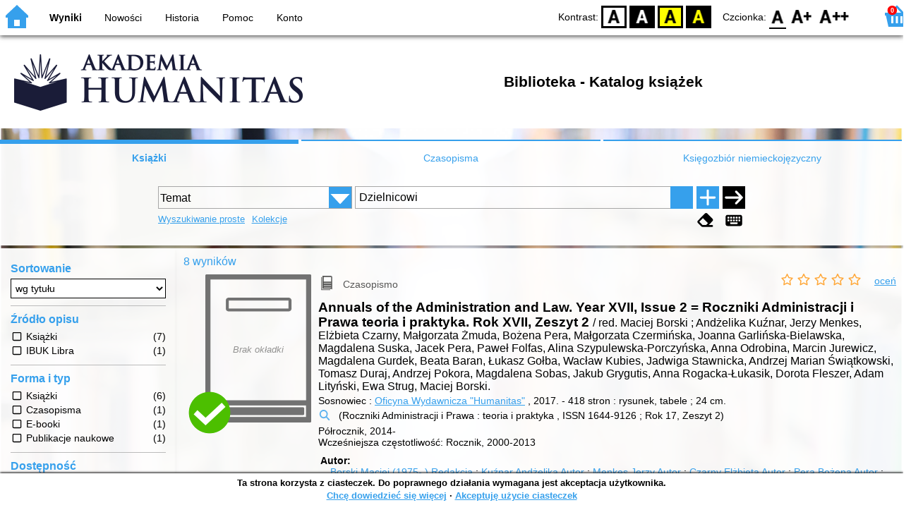

--- FILE ---
content_type: text/html; charset=utf-8
request_url: https://sowaonline.humanitas.edu.pl/index.php?KatID=0&typ=repl&plnk=__temat_Dzielnicowi&sort=bytitle
body_size: 33850
content:
<!DOCTYPE html>
<!-- Moduł SOWA OPAC: SOKRATES-software -->
<!-- ================================== -->
<html>
<head>
    <title>SOWA OPAC : Biblioteka - Katalog książek</title>
    <base href="https://sowaonline.humanitas.edu.pl/" />
    <meta charset="UTF-8" />
    <meta name="viewport" content="width=device-width, initial-scale=1.0">
    <script src="static/ext/js/jquery.js?version-6.9.3"></script>
    
    <script>
        window.base_href = 'https://sowaonline.humanitas.edu.pl/';
        window.base_acc_uri = 'https://sowaonline.humanitas.edu.pl/index.php';
        window.motif = "default";
        window.index_file = "index.php";
        window.kat_id = "0";
        window.cat_id = "41830";
    </script>


    
    <meta name="apple-mobile-web-app-title" content="SOWA OPAC" />
    <meta name="application-name" content="SOWA OPAC" />
    <meta name="msapplication-config" content="static/img/logo/browserconfig.xml" />
    <meta name="theme-color" content="#ffffff" />
    <meta name="description" content="Wyszukiwanie książek, audiobooków i e-booków w bibliotece. Znajdź, zarezerwuj i wypożycz książkę w bibliotece. Odkryj bibliotekę. Łączą nas książki! 📖" />
                        <meta name="agenda" content="00" data-name="Wypożyczalnia" data-locker="" />
                    <meta name="agenda" content="10" data-name="Czytelnia" data-locker="" />
            
    <link rel="apple-touch-icon" sizes="180x180" href="static/img/logo/sowa-opac-180.png" />
    <link rel="manifest" href="static/img/logo/manifest.json" />
    <link rel="icon" type="image/png" href="static/img/logo/sowa-opac-32.png" sizes="32x32" />
    <link rel="icon" type="image/png" href="static/img/logo/sowa-opac-16.png" sizes="16x16" />
        <link rel="stylesheet" href="static/ext/css/normalize.css?version-6.9.3" media="screen" />
            <link rel="stylesheet" href="motives/default.css?version-6.9.3" />
    
            <script defer src="static/js.font/all.min.js?version-6.9.3"></script>
    
    <script src="static/lang/pl_PL/js/language.js?version-6.9.3"></script>
    <script src="static/ext/js/jquery-ui.js?version-6.9.3"></script>
    <script src="static/ext/js/jquery.mousewheel.js?version-6.9.3"></script>
    <script src="static/ext/js/lightcase.js?version-6.9.3"></script>
    <script src="static/ext/js/jquery.autocomplete.js?version-6.9.3"></script>
    <script src="static/ext/js/jquery.mask.js?version-6.9.3"></script>

    <script src="static/js.min/sowwwa.common.js?version-6.9.3"></script>
    <script src="static/js.min/sowwwa.forms.js?version-6.9.3"></script>

    <link rel="stylesheet" href="static/ext/css/jquery-ui.css?version-6.9.3" media="screen" />
    <link rel="stylesheet" href="static/ext/css/lightcase.css?version-6.9.3" media="screen" />

    <link rel="stylesheet" href="static/css.min/sowwwa.common.css?version-6.9.3" />

    
    
                                    <link rel="stylesheet" href="site/gen/default/custom.css" />
    
    <script>
        (function($) {
            $.fn.goTo = function(offset) {
                $('html, body').animate({
                    scrollTop: ($(this).offset().top+offset) + 'px'
                }, 'fast');
                return this; // for chaining...
            }
        })(jQuery);

        jQuery(document).ready(function() {

            $('#nav-home').click(function(){
                location.href = 'https://sowaonline.humanitas.edu.pl/index.php?KatID=0&new=1';
            });

            $('#nav-basket').click(function() {
                location.href = 'https://sowaonline.humanitas.edu.pl/index.php?KatID=0&typ=basket';
            });

            $('#nav-burger').click(function() {
                $('#accessibility-settings').removeClass("acc-expand");
                $('nav').toggleClass("nav-expand");
            });

            $('.acc-menu-burger > a').click(function() {
                let nav = $('nav');
                if (!nav.hasClass("nav-expand")) {
                    nav.addClass("nav-expand");
                }

                $('#nav-menu-item-last').goTo(0);

                return false;
            });

            $('#accessibility-burger').click(function() {
                $('#nav-menu').removeClass("nav-expand");
                $('#accessibility-settings').toggleClass("acc-expand");
            });

            $('#more-instances').on('click touchstart', more_instances);

            $('.fontsize-icon').click(function() {
                setBodyClass($(this).attr('data-fontsize'), ['fsbg', 'fsbt']);
            });

            $('.contrast-icon').click(function() {
                setBodyClass($(this).attr('data-contrast'), ['bw', 'yb', 'by']);
            });

            var a_form = setup_search_forms();

            initLastFocused();
            save_current_query({"time":"2026-01-26 13:45:21","collection":{"id":"b368c68efe3cce7f3a7ae80197edb63dc2b94a85","named":false,"query":"__temat_Dzielnicowi","sort":"bytitle","COLL_SIZE":8}});
            check_and_init_local_basket(0, 'repl');
            $('a[data-rel^=lightcase]').lightcase({
                maxHeight: 1500,
                shrinkFactor: .90
            });

            $(".sendmail-link").lightcase({

            });

            $(".stream-link").lightcase({
                transition: 'none',
                width: 600,
                height: 400,
                iframe: {
                    webkitAllowFullScreen: 'true',
                    mozallowfullscreen: 'true',
                    allowFullScreen: 'true'
                }
            });

            $('a[data-001]').each(function(){
                let f001 = $(this).attr('data-001');
                $(this).attr('href', window.base_acc_uri+'?KatID='+window.kat_id+'&typ=record&001='+encodeURI(f001))
            });

            $('.popup-search-link').click(links_search_click);

            
            check_teka_picker();
            check_session_cookie();
            install_information_cloud();

            let websowa = new WebsowaConnector("https://sowa-web.humanitas.edu.pl");

        }); // document.ready

    </script>
            <script async defer src="static/ext/js/altcha.js" type="module"></script>
        <script async defer src="static/ext/js/worker.js" type="module"></script>
        <link rel="stylesheet" href="static/ext/css/altcha.css?version-6.9.3" />
        
<script>
    $(document).ready(function(){
        var facets = new SowwwaFacets('https://sowaonline.humanitas.edu.pl/index.php?KatID=0&typ=repl&plnk=__temat_Dzielnicowi&sort=bytitle');
        
        facets.setup();
    });
</script>


</head>
<body>


    

    
    <div class="container">
        <header>
            <div id="navibar">
                <nav>
                    <div><button id="nav-home" accesskey="d"><i class="fa-sharp fa-solid fa-house"></i></button><button id="nav-burger" accesskey="m"><i class="fa-solid fa-bars"></i></button><div id="page-name">Wyniki</div></div>
                                        <div id="nav-links">
                        <ul id="nav-menu">
                            
                                                            <li class="selected">
                                    <a href="https://sowaonline.humanitas.edu.pl/index.php?KatID=0&typ=repl&plnk=__temat_Dzielnicowi&sort=bytitle" >
                                        Wyniki
                                                                            </a>
                                </li>
                                                            <li>
                                    <a href="#"  onclick="Collection('nowosci',1); return false;">
                                        Nowości
                                                                            </a>
                                </li>
                                                            <li>
                                    <a href="https://sowaonline.humanitas.edu.pl/index.php?KatID=0&amp;typ=hist" >
                                        Historia
                                                                            </a>
                                </li>
                                                            <li>
                                    <a href="https://sowaonline.humanitas.edu.pl/index.php?KatID=0&amp;typ=help&amp;p=default" >
                                        Pomoc
                                                                            </a>
                                </li>
                                                            <li id="nav-menu-item-last">
                                    <a href="https://sowaonline.humanitas.edu.pl/index.php?KatID=0&amp;typ=acc&amp;id=info" >
                                        Konto
                                                                                    <span class="nav-menu-sub">(zaloguj)</span>
                                                                            </a>
                                </li>
                                                                                </ul>
                    </div>
                                    </nav>
                <div id="right-wing">
                    <button id="accessibility-burger"><i class="fa-solid fa-eye-low-vision"></i></button>
                    <div id="accessibility-settings">
                        <div id="accessibility-contrast">
                            <span>Kontrast:</span>
                            <button id="contrast-default" data-contrast="default" class="contrast-icon">D</button>
                            <button id="contrast-bw" data-contrast="bw" class="contrast-icon">BW</button>
                            <button id="contrast-yb" data-contrast="yb" class="contrast-icon">YB</button>
                            <button id="contrast-by" data-contrast="by" class="contrast-icon">BY</button>
                        </div>
                        <div id="accessibility-size">
                            <span>Czcionka:</span>
                            <button id="fontsize-normal" data-fontsize="default" class="fontsize-icon">F0</button>
                            <button id="fontsize-bigger" data-fontsize="fsbg" class="fontsize-icon">F1</button>
                            <button id="fontsize-biggas" data-fontsize="fsbt" class="fontsize-icon">F2</button>
                        </div>
                    </div>
                                            <button id="nav-basket" accesskey="k">
                            <span class="fa-layers fa-fw">
                                <i class="fa-sharp fa-solid fa-basket-shopping"></i>
                                <span id="basket-size" class="fa-layers-counter">0</span>
                            </span>
                        </button>
                                    </div>
            </div>
            <div id="header">
                <div id="n-header-logo-left">
                                            <img src="site/media/logo_pl.png"
                                                                            style="cursor: pointer;"
                                                            onclick="window.open('http://www.humanitas.edu.pl')"
                                                                            />
                                    </div>
                <div id="n-header-center">
                    <h2>Biblioteka - Katalog książek</h2>
                </div>
                <div id="n-header-logo-right">
                                    </div>
            </div>
        </header>

        <div role="search" class="mainpage-panel subpage-search">
            <div id="instance-choice">
                                                    <a href="index.php?KatID=0"
                                                    class="current-instance"
                                            >
                        Książki
                    </a>
                                    <a href="index.php?KatID=1"
                                                                                class="other-instance-1"
                                            >
                        Czasopisma
                    </a>
                                    <a href="index.php?KatID=2"
                                                                                class="other-instance-2"
                                            >
                        Księgozbiór niemieckojęzyczny
                    </a>
                                                    <a href="javascript:;" id="more-instances" class="max-instance-2">
                        <i class="fa-solid fa-square-caret-down"></i>
                    </a>
                            </div>
            <div id="more-instances-container"></div>

    
            <form name="f" id="ff" method="post" action="index.php" data-search="as">
                <input name="KatID" type="hidden" value="0" />
                <input type="hidden" name="typ" value="repl" />
                <input type="hidden" name="search_way" value="as" />
                
                <div id="simple-search">
                    <div class="search-area">
                        <div id="simple-search-area">
                            <div class="simple-search-input">
                                <input id="simple-search-phrase" type="search" name="ss_phrase"
                                       value="" autocomplete="off" placeholder="Co mogę dla Ciebie znaleźć?" />
                            </div>
                            <button title="Szukaj" type="submit" name="sm">
                                <span class="submit-arrow"><i class="fa-solid fa-arrow-right"></i></span>
                                <span class="submit-pending"><i class="fa-solid fa-spinner fa-pulse"></i></span>
                            </button>
                        </div>
                        <div class="search-under-bar">
                            <div class="search-toggle">
                                <span><a href="javascript:;" class="advanced-search-toggle">Wyszukiwanie zaawansowane</a></span>
                                                                    <span><a href="javascript:;" class="collection-search-toggle">Kolekcje</a></span>
                                                            </div>
                            <div class="search-form-buttons">
                                                                <a href="javascript:;" class="a-fa-eraser" title="Wyczyść formularz"><i class="fa-solid fa-eraser"></i></a>
                                <a href="javascript:;" class="a-fa-keyboard" title="Znaki specjalne"><i class="fa-solid fa-keyboard"></i></a>
                            </div>
                        </div>
                    </div>
                </div>
                <div id="collection-search">
                    <div class="search-area">
                        <div id="collection-search-area">
                            <div class="collection-search-select styled-select">
                                <select id="collection-search-select" name="collection_id">
                                    <option value="">Wybierz kolekcję z listy</option>
                                                                            <option value="nowosci">Nowości</option>
                                                                    </select>
                                <i class="fa-sharp fa-solid fa-caret-down"></i>
                            </div>

                            <button title="Szukaj" type="submit" name="sm">
                                <span class="submit-arrow"><i class="fa-solid fa-arrow-right"></i></span>
                                <span class="submit-pending"><i class="fa-solid fa-spinner fa-pulse"></i></span>
                            </button>
                        </div>
                        <div class="search-under-bar">
                            <div class="search-toggle">
                                <span><a href="javascript:;" class="simple-search-toggle">Wyszukiwanie proste</a></span>
                                <span><a href="javascript:;" class="advanced-search-toggle">Wyszukiwanie zaawansowane</a></span>
                            </div>
                            <div class="search-form-buttons">
                                                                <a href="javascript:;" class="a-fa-eraser" title="Wyczyść formularz"><i class="fa-solid fa-eraser"></i></a>
                                                            </div>
                        </div>
                    </div>
                </div>
                <div id="advanced-search">
                    <div class="search-area">
                        <div id="advanced-search-area">
                                                                                                                                                                                                                                                                                                                                                    <div id="idx-1" class="styled-select index-select ">
                                    <select name="idx-1">
                                                                                                                                    <option value="TY">Tytuł</option>
                                                                                                                                                                                <option value="FO">Autor</option>
                                                                                                                                                                                <option value="HH" selected="selected">Temat</option>
                                                                                                                                                                                <option value="TS">Tytuł serii</option>
                                                                                                                                                                                <option value="FN">Instytucja</option>
                                                                                                                                                                                <option value="FM">Nazwa imprezy</option>
                                                                                                                                                                                <option value="W4">Wydawca</option>
                                                                                                                                                                                <option value="W1">ISBN</option>
                                                                                                                                                                                <option value="5G">uwagi dot. zawartości</option>
                                                                                                                                                                                                                                                                                                                                                                                                                                                                                                                                                                                                                                                                                                                                                                                                                                                                                                                                                    </select>
                                    <i class="fa-sharp fa-solid fa-caret-down fa-fw"></i>
                                </div>
                                <div id="phr-1" class="advanced-search-input  ">
                                    <input class="phr-input" type="search" name="phr-1" autocomplete="off" placeholder="Wprowadź szukaną frazę indeksu" value="Dzielnicowi" />
                                    <input class="khw-input" id="khw-1" title="Pokaż indeks" type="button" value="..." />
                                </div>
                                                                <div id="opt-2" class="styled-select opt-select ctrl-empty">
                                    <select name="opt-2">
                                        <option value="i">i</option>
                                        <option value="lub">lub</option>
                                        <option value="oprocz">oprócz</option>
                                    </select>
                                    <i class="fa-sharp fa-solid fa-caret-down fa-fw"></i>
                                </div>
                                                                                                                                                                                                                                                                                                                                                                                    <div id="idx-2" class="styled-select index-select ctrl-empty">
                                    <select name="idx-2">
                                                                                                                                                                                                                        <option value="FO">Autor</option>
                                                                                                                                                                                <option value="HH">Temat</option>
                                                                                                                                                                                <option value="TS">Tytuł serii</option>
                                                                                                                                                                                <option value="FN">Instytucja</option>
                                                                                                                                                                                <option value="FM">Nazwa imprezy</option>
                                                                                                                                                                                <option value="W4">Wydawca</option>
                                                                                                                                                                                <option value="W1">ISBN</option>
                                                                                                                                                                                <option value="5G">uwagi dot. zawartości</option>
                                                                                                                                                                                                                        <option value="TY">Tytuł</option>
                                                                                                                                                                                                                                                                                                                                                                                                                                                                                                                                                                                                                                                                                                                                                                                                                        </select>
                                    <i class="fa-sharp fa-solid fa-caret-down fa-fw"></i>
                                </div>
                                <div id="phr-2" class="advanced-search-input  ctrl-empty">
                                    <input class="phr-input" type="search" name="phr-2" autocomplete="off" placeholder="Wprowadź szukaną frazę indeksu" value="" />
                                    <input class="khw-input" id="khw-2" title="Pokaż indeks" type="button" value="..." />
                                </div>
                                                                <div id="opt-3" class="styled-select opt-select ctrl-empty">
                                    <select name="opt-3">
                                        <option value="i">i</option>
                                        <option value="lub">lub</option>
                                        <option value="oprocz">oprócz</option>
                                    </select>
                                    <i class="fa-sharp fa-solid fa-caret-down fa-fw"></i>
                                </div>
                                                                                                                                                                                                                                                                                                        <div id="idx-3" class="styled-select index-select ctrl-empty">
                                    <select name="idx-3">
                                                                                                                                                                                                                                                                                                            <option value="HH">Temat</option>
                                                                                                                                                                                <option value="TS">Tytuł serii</option>
                                                                                                                                                                                <option value="FN">Instytucja</option>
                                                                                                                                                                                <option value="FM">Nazwa imprezy</option>
                                                                                                                                                                                <option value="W4">Wydawca</option>
                                                                                                                                                                                <option value="W1">ISBN</option>
                                                                                                                                                                                <option value="5G">uwagi dot. zawartości</option>
                                                                                                                                                                                                                        <option value="TY">Tytuł</option>
                                                                                                                                                                                <option value="FO">Autor</option>
                                                                                                                                                                                                                                                                                                                                                                                                                                                                                                                                                                                                                                                                                                                                    </select>
                                    <i class="fa-sharp fa-solid fa-caret-down fa-fw"></i>
                                </div>
                                <div id="phr-3" class="advanced-search-input  ctrl-empty">
                                    <input class="phr-input" type="search" name="phr-3" autocomplete="off" placeholder="Wprowadź szukaną frazę indeksu" value="" />
                                    <input class="khw-input" id="khw-3" title="Pokaż indeks" type="button" value="..." />
                                </div>
                                                                                        <div id="advanced-add-n-search">
                                <button title="Dodaj warunek" id="plus-one" type="button">
                                    <i class="fa-solid fa-plus"></i>
                                </button>
                                <button title="Szukaj" type="submit" name="sm">
                                    <span class="submit-arrow"><i class="fa-solid fa-arrow-right"></i></span>
                                    <span class="submit-pending"><i class="fa-solid fa-spinner fa-pulse"></i></span>
                                </button>
                            </div>
                        </div>
                        <div class="search-under-bar">
                            <div class="search-toggle">
                                <span><a href="javascript:;" class="simple-search-toggle">Wyszukiwanie proste</a></span>
                                                                    <span><a href="javascript:;" class="collection-search-toggle">Kolekcje</a></span>
                                                            </div>
                            <div class="search-form-buttons">
                                                                <a href="javascript:;" class="a-fa-eraser" title="Wyczyść formularz"><i class="fa-solid fa-eraser"></i></a>
                                <a href="javascript:;" class="a-fa-keyboard" title="Znaki specjalne"><i class="fa-solid fa-keyboard"></i></a>
                            </div>
                        </div>

                    </div>
                </div> 
                

            </form>

        <!-- Tablica znakow -->
        <div id="character-table" class="form-character-table">
            <div id="tab">
                                    <div>
                                            <span class="specchar-char">á</span>
                                            <span class="specchar-char">â</span>
                                            <span class="specchar-char">ă</span>
                                            <span class="specchar-char">ä</span>
                                            <span class="specchar-char">ç</span>
                                            <span class="specchar-char">č</span>
                                            <span class="specchar-char">ď</span>
                                            <span class="specchar-char">đ</span>
                                            <span class="specchar-char">é</span>
                                            <span class="specchar-char">ë</span>
                                            <span class="specchar-char">ě</span>
                                            <span class="specchar-char">í</span>
                                            <span class="specchar-char">î</span>
                                            <span class="specchar-char">ľ</span>
                                            <span class="specchar-char">ĺ</span>
                                            <span class="specchar-char">ň</span>
                                            <span class="specchar-char">ô</span>
                                            <span class="specchar-char">ő</span>
                                            <span class="specchar-char">ö</span>
                                            <span class="specchar-char">ŕ</span>
                                            <span class="specchar-char">ř</span>
                                            <span class="specchar-char">ş</span>
                                            <span class="specchar-char">š</span>
                                            <span class="specchar-char">ţ</span>
                                            <span class="specchar-char">ť</span>
                                            <span class="specchar-char">ů</span>
                                            <span class="specchar-char">ú</span>
                                            <span class="specchar-char">ű</span>
                                            <span class="specchar-char">ü</span>
                                            <span class="specchar-char">ý</span>
                                            <span class="specchar-char">ž</span>
                                            <span class="specchar-char">®</span>
                                            <span class="specchar-char">€</span>
                                            <span class="specchar-char">ß</span>
                                        </div>
                                    <div>
                                            <span class="specchar-char">Á</span>
                                            <span class="specchar-char">Â</span>
                                            <span class="specchar-char">Ă</span>
                                            <span class="specchar-char">Ä</span>
                                            <span class="specchar-char">Ç</span>
                                            <span class="specchar-char">Č</span>
                                            <span class="specchar-char">Ď</span>
                                            <span class="specchar-char">Đ</span>
                                            <span class="specchar-char">É</span>
                                            <span class="specchar-char">Ë</span>
                                            <span class="specchar-char">Ě</span>
                                            <span class="specchar-char">Í</span>
                                            <span class="specchar-char">Î</span>
                                            <span class="specchar-char">Ľ</span>
                                            <span class="specchar-char">Ĺ</span>
                                            <span class="specchar-char">Ň</span>
                                            <span class="specchar-char">Ô</span>
                                            <span class="specchar-char">Ő</span>
                                            <span class="specchar-char">Ö</span>
                                            <span class="specchar-char">Ŕ</span>
                                            <span class="specchar-char">Ř</span>
                                            <span class="specchar-char">Ş</span>
                                            <span class="specchar-char">Š</span>
                                            <span class="specchar-char">Ţ</span>
                                            <span class="specchar-char">Ť</span>
                                            <span class="specchar-char">Ů</span>
                                            <span class="specchar-char">Ú</span>
                                            <span class="specchar-char">Ű</span>
                                            <span class="specchar-char">Ü</span>
                                            <span class="specchar-char">Ý</span>
                                            <span class="specchar-char">Ž</span>
                                            <span class="specchar-char">©</span>
                                            <span class="specchar-char">§</span>
                                            <span class="specchar-char">µ</span>
                                        </div>
                            </div>
        </div>

            <div id="index-search-container">
                <div id="index-search">
                    <form id="ixf">
                        <div id="index-expander"></div>
                        <div id="index-navigation">
                            <div id="index-jump">
                                <input type="search" id="index-jump-phrase" />
                                <button id="index-jump-go" title="Szukaj" type="submit" name="sm">
                                    <i class="fa-solid fa-arrow-right"></i>
                                </button>
                            </div>
                            <div class="paginate-navi">
                                <a rel="nofollow" id="navi-arr-ix-first" title="Przesuń na początek indeksu" class="navi-arr navi-arr-ix-left">
                                    <i class="fa-solid fa-angles-left"></i>
                                </a>
                                <a rel="nofollow" id="navi-arr-ix-prev" title="Przejdź do poprzedniej strony" class="navi-arr navi-arr-ix-left">
                                    <i class="fa-solid fa-angle-left"></i>
                                </a>
                                <a rel="nofollow" id="navi-arr-ix-next" title="Przejdź do następnej strony" class="navi-arr navi-arr-ix-right">
                                    <i class="fa-solid fa-angle-right"></i>
                                </a>
                                <a rel="nofollow" id="navi-arr-ix-last" title="Przesuń na koniec indeksu" class="navi-arr navi-arr-ix-right">
                                    <i class="fa-solid fa-angles-right"></i>
                                </a>
                            </div>
                        </div>
                        <div id="index-phrases">
                                                </div>
                        <div id="index-apply">
                            <button id="index-apply-button" class="plain-button big-button" type="button">
                                <span>Zastosuj</span>
                            </button>
                        </div>
                        <div id="chosen-phrases">
                            Wybrano: <span id="idx-summary"></span>
                        </div>
                    </form>
                </div>
            </div>
    
        </div>

        



    <svg id="group-kinds" xmlns="http://www.w3.org/2000/svg"><defs>
  <g id="k-article" ><path class="svg-kinds-shape" d="M4.34,17.36H9.13v4.78ZM19.66,1.7V22.14H10.13V16.36H4.34V1.7ZM6.18,4.51h5v-.9h-5Zm0,3.2h5v-.9h-5Zm0,3.2h5V10h-5ZM17.7,19.3H11.94v.9H17.7Zm0-3H11.94v.9H17.7Zm0-3.11H6.18v.9H17.7Zm0-9.6H13v7.3H17.7Z"/><rect class="svg-kinds-blank" width="24" height="24"/></g>
  <g id="k-audiobook" ><path class="svg-kinds-shape" d="M17.7,4.77H6.79a1.46,1.46,0,0,1,0-2.92H17.7V3.77h1V.86H7A2.61,2.61,0,0,0,4.34,3.47V19.78h0A2.6,2.6,0,0,0,7,22.14H20.29V4.77H17.7Z"/><polygon class="svg-kinds-white" points="9.24 12.31 7.69 12.31 7.69 15.39 9.24 15.39 11.67 17.71 11.67 9.98 9.24 12.31"/><path class="svg-kinds-white" d="M14.1,16.84l-.79-.53a4.41,4.41,0,0,0-.12-5.09l.76-.57a5.32,5.32,0,0,1,.15,6.19Z"/><path class="svg-kinds-white" d="M15.82,17.69l-.81-.5a6.51,6.51,0,0,0,0-7l.8-.52a7.43,7.43,0,0,1,.06,8Z"/></g>
  <g id="k-board-game" ><path class="svg-kinds-shape" d="M10.73,14.09a1,1,0,1,0-.11.43l0-.09A1,1,0,0,0,10.73,14.09Z"/><polygon class="svg-kinds-shape" points="8.15 20.84 2.83 20.84 2.83 11.74 11.92 11.74 11.92 11.74 12.53 10.59 12.29 10.59 1.67 10.59 1.67 22 8.15 22 8.15 20.84"/><path class="svg-kinds-shape" d="M5,17.53a1,1,0,1,0,1,1A1,1,0,0,0,5,17.53Z"/><circle class="svg-kinds-shape" cx="4.98" cy="14.09" r="0.96"/><path class="svg-kinds-shape" d="M20.43,6.38a4.43,4.43,0,1,0-6.88,3.68l.49.32L9.3,19.66V22H22.71V19.66L18,10.38l.49-.32A4.44,4.44,0,0,0,20.43,6.38Z"/><rect class="svg-kinds-blank" width="24" height="24"/></g>
  <g id="k-book" ><rect class="svg-kinds-blank" width="24" height="24"/><rect class="svg-kinds-blank" width="24" height="24"/><rect class="svg-kinds-blank" width="24" height="24"/><path class="svg-kinds-shape" d="M18.35,5.27H6.48a1.46,1.46,0,0,1,0-2.92H17.39V4.27h1V1.36H6.64A2.61,2.61,0,0,0,4,4V20.28h0a2.61,2.61,0,0,0,2.59,2.36H20V5.27Zm-1.67,6.79h-8V8.56h8Z"/></g>
  <g id="k-book2" ><path class="svg-kinds-shape" d="M17.39,5.27H6.48a1.46,1.46,0,0,1,0-2.92H17.39V4.27h1V1.36H6.64A2.61,2.61,0,0,0,4,4V20.28h0a2.61,2.61,0,0,0,2.59,2.36H20V5.27H17.39Z"/><rect class="svg-kinds-blank" width="24" height="24"/><rect class="svg-kinds-blank" width="24" height="24"/><rect class="svg-kinds-blank" width="24" height="24"/><rect class="svg-kinds-white" x="7.57" y="8.24" width="9.41" height="4.52"/></g>
  <g id="k-cassette" ><polygon class="svg-kinds-shape" points="19.32 19.5 4.85 19.5 6.15 15.31 17.98 15.31 19.32 19.5"/><path class="svg-kinds-shape" d="M22.29,4.67H1.88A.37.37,0,0,0,1.51,5V18.75a.37.37,0,0,0,.37.38H4.44l1.24-4,.11-.35H18.34l.12.35,1.26,4h2.57a.38.38,0,0,0,.37-.38V5A.38.38,0,0,0,22.29,4.67Zm-.68,9.22H2.55V5.78H21.61Z"/><path class="svg-kinds-shape" d="M8,7.54a2.29,2.29,0,1,0,2.29,2.29A2.3,2.3,0,0,0,8,7.54Zm0,3.69a1.4,1.4,0,1,1,1.4-1.4A1.4,1.4,0,0,1,8,11.23Z"/><path class="svg-kinds-shape" d="M16,7.54a2.29,2.29,0,1,0,2.29,2.29A2.29,2.29,0,0,0,16,7.54Zm0,3.69a1.4,1.4,0,1,1,1.4-1.4A1.39,1.39,0,0,1,16,11.23Z"/><circle class="svg-kinds-white" cx="8.03" cy="17.4" r="0.61"/><circle class="svg-kinds-white" cx="16.15" cy="17.4" r="0.61"/><rect class="svg-kinds-blank" width="24" height="24"/></g>
  <g id="k-cd" ><rect class="svg-kinds-blank" width="24" height="24"/><path class="svg-kinds-shape" d="M12,8.45A3.55,3.55,0,1,0,15.55,12,3.55,3.55,0,0,0,12,8.45Zm0,4.84A1.29,1.29,0,1,1,13.29,12,1.29,1.29,0,0,1,12,13.29Z"/><path class="svg-kinds-shape" d="M12,1.5A10.5,10.5,0,1,0,22.5,12,10.5,10.5,0,0,0,12,1.5ZM8,20.69a11,11,0,0,1-3.83-3.2l3.64-2.74A6.54,6.54,0,0,0,10,16.62ZM12,15.93A3.93,3.93,0,1,1,15.93,12,3.93,3.93,0,0,1,12,15.93Zm4.17-6.61a6.37,6.37,0,0,0-2.24-1.88L16,3.37a11,11,0,0,1,3.83,3.2Z"/></g>
  <g id="k-computer-game" ><path class="svg-kinds-shape" d="M20.53,7.7a3.59,3.59,0,0,0-.17-.34l-.12-.24h0A3.77,3.77,0,0,0,17,5.32a3.7,3.7,0,0,0-1.95.56h0l0,0a4,4,0,0,0-.46.35,4.31,4.31,0,0,1-2.39.79,4.27,4.27,0,0,1-2.38-.79,5.07,5.07,0,0,0-.46-.35l-.06,0h0a3.7,3.7,0,0,0-1.95-.56A3.77,3.77,0,0,0,4.1,7.12h0C4,7.2,4,7.28,4,7.36a3.59,3.59,0,0,0-.17.34,16.73,16.73,0,0,0-1.46,9.2c0,.05,0,.1,0,.15v0h0A2.66,2.66,0,0,0,5,19.13a3,3,0,0,0,3-1.55c2.2-3.21,3.19-3.34,4.22-3.42,1,.08,2,.21,4.23,3.42a3,3,0,0,0,3,1.55A2.64,2.64,0,0,0,22,17.08h0v0l0-.15A16.73,16.73,0,0,0,20.53,7.7Z"/><polygon class="svg-kinds-white" points="6.68 8.79 6.68 10.31 5.15 10.31 5.15 11.45 6.68 11.45 6.68 12.98 7.81 12.98 7.81 11.45 9.34 11.45 9.34 10.31 7.81 10.31 7.81 8.79 6.68 8.79"/><path class="svg-kinds-white" d="M17,8.53a.77.77,0,1,0,.77.77A.77.77,0,0,0,17,8.53Z"/><path class="svg-kinds-white" d="M17.78,10.88a.77.77,0,0,0,1.54,0,.77.77,0,0,0-1.54,0Z"/><circle class="svg-kinds-white" cx="16.97" cy="12.46" r="0.77"/><path class="svg-kinds-white" d="M14.61,10.88a.77.77,0,1,0,.77-.77A.77.77,0,0,0,14.61,10.88Z"/><rect class="svg-kinds-blank" width="24" height="24"/></g>
  <g id="k-ebook" ><rect class="svg-kinds-blank" width="24" height="24"/><rect class="svg-kinds-blank" width="24" height="24"/><rect class="svg-kinds-blank" width="24" height="24"/><path class="svg-kinds-shape" d="M12.13,11.07a2,2,0,0,0-2,1.3H14A1.78,1.78,0,0,0,12.13,11.07Z"/><path class="svg-kinds-shape" d="M18.35,5.27H6.48a1.46,1.46,0,0,1,0-2.92H17.39V4.27h1V1.36H6.64A2.61,2.61,0,0,0,4,4V20.28h0a2.61,2.61,0,0,0,2.59,2.36H20V5.27ZM11.56,15.73a5.47,5.47,0,0,0,2.78-.17c.35-.09.69-.2,1.11-.32.07.5.16,1,.2,1.44,0,.08-.12.23-.22.27a7.36,7.36,0,0,1-4.56.35,3.77,3.77,0,0,1-2.8-4.25,3.91,3.91,0,0,1,3.54-3.51,6.47,6.47,0,0,1,1.32,0,3,3,0,0,1,2.58,1.84A5.93,5.93,0,0,1,16,14H10.06A1.8,1.8,0,0,0,11.56,15.73Z"/></g>
  <g id="k-ebook2" ><rect class="svg-kinds-blank" width="24" height="24"/><polygon class="svg-kinds-shape" points="15.53 9.17 15.53 18.83 17.7 16.75 18.77 19.2 20.29 18.47 19.19 15.9 22.21 15.9 15.53 9.17"/><path class="svg-kinds-shape" d="M19.27,20.23l-1.07.51-.47-1.08-.42-.95-1,.95-1.93,1.85V6.4l1.95,2,3,3V5.27H5.83a1.46,1.46,0,0,1,0-2.92H16.74V4.27h1V1.36H6A2.61,2.61,0,0,0,3.37,4V20.28h0A2.61,2.61,0,0,0,6,22.64H19.32V20.2Z"/></g>
  <g id="k-journal" ><rect class="svg-kinds-blank" width="24" height="24"/><path class="svg-kinds-shape" d="M16.84,21.11V22H4.29V3.78h.89V21.11Zm2.87-17V21.16a.11.11,0,0,1-.2.07c-.68-.88-2.87-1-3.16-1l-7.43-.05H6.07V2H17.61A2.1,2.1,0,0,1,19.71,4.1ZM18,17.59H7.76v.8H18Zm0-2.66H7.76v.81H18Zm0-2.76H7.76V13H18Zm0-8.56H7.76v6.51H18Z"/></g>
  <g id="k-manuscript" ><path class="svg-kinds-shape" d="M13.56,15.76a9,9,0,0,1-1-.06h0s-2.15,2.48-2.95,3.22c-.56.53-2.4,1.93-2.4,1.93s.65-2.15.9-2.86c.15-.43,3.21-8.17,8.76-11.69V1.7H1.51V22.14H16.82V15A6.83,6.83,0,0,1,13.56,15.76ZM3.34,3.61H15v.9H3.34Zm0,3.2H7.16v.9H3.34Z"/><path class="svg-kinds-shape" d="M8.9,18.3s5.39-14,14.63-12.77a6.34,6.34,0,0,1-4.21,2.2,6.39,6.39,0,0,0,2.46,0s-.8,2.08-4.4,2.14a7.25,7.25,0,0,0,2.84.4s-.34,1.57-4,2.12c-.22,0-1.7.3-.54.52a8.71,8.71,0,0,0,2.11.29,5.57,5.57,0,0,1-5.1,1.64,3.3,3.3,0,0,0-.51,0Z"/><rect class="svg-kinds-blank" width="24" height="24"/></g>
  <g id="k-map" ><path class="svg-kinds-shape" d="M19.58,1.3a3.78,3.78,0,0,0-3.22,5.78l3,4.85.27.4h0l.27-.41L22.83,7a3.75,3.75,0,0,0,.53-1.94A3.79,3.79,0,0,0,19.58,1.3Zm0,5.06a1.27,1.27,0,1,1,1.26-1.27A1.27,1.27,0,0,1,19.58,6.36Z"/><polygon class="svg-kinds-shape" points="1.49 22.23 7.64 19.75 7.64 5.11 1.49 7.59 1.49 22.23"/><path class="svg-kinds-shape" d="M20.76,12.44l-.3.45-.82,1.26-.84-1.26-.29-.44L15.79,8.07V22.23l6.15-2.48V10.47Z"/><polygon class="svg-kinds-shape" points="8.64 19.75 14.79 22.23 14.79 7.59 8.64 5.11 8.64 19.75"/><rect class="svg-kinds-blank" width="24" height="24"/></g>
  <g id="k-movie" ><path class="svg-kinds-shape" d="M2,3.61V20.35H22V3.61ZM12.54,4.75h2V5.81h-2Zm-3.15,0h2V5.81h-2ZM5.13,19.18h-2V18.12h2Zm0-13.37h-2V4.75h2ZM8.27,19.18h-2V18.12h2Zm0-13.37h-2V4.75h2Zm3.14,13.37h-2V18.12h2Zm3.15,0h-2V18.12h2ZM9.94,14.8V9.16L15.14,12Zm7.76,4.38h-2V18.12h2Zm0-13.37h-2V4.75h2Zm3.14,13.37h-2V18.12h2Zm0-13.37h-2V4.75h2Z"/><rect class="svg-kinds-blank" width="24" height="24"/></g>
  <g id="k-music" ><path class="svg-kinds-shape" d="M8.44,3.59v8.75a3.18,3.18,0,0,0-1.94-.66,3.24,3.24,0,1,0,3.24,3.24V7.15l7.72,1.94V14.6a3.23,3.23,0,1,0,1.29,2.58V5.85Z"/><rect class="svg-kinds-blank" width="24" height="24"/></g>
  <g id="k-other" ><polygon class="svg-kinds-shape" points="19.48 17.48 7.51 17.48 6.51 17.48 6.51 16.48 6.51 4.51 4.51 4.51 4.51 19.48 19.48 19.48 19.48 17.48"/><polygon class="svg-kinds-shape" points="16.48 20.48 4.51 20.48 3.52 20.48 3.52 19.48 3.52 7.51 1.51 7.51 1.51 22.49 16.48 22.49 16.48 20.48"/><path class="svg-kinds-shape" d="M7.51,1.51v15h15v-15Zm7.35,12.43a.78.78,0,1,1,.78-.78A.78.78,0,0,1,14.86,13.94Zm2.46-6.28c-.33.35-.67.68-1,1A2.06,2.06,0,0,0,15.55,10a.65.65,0,0,1-.74.56.68.68,0,0,1-.66-.62,2.23,2.23,0,0,1,.72-2c.38-.38.79-.72,1.15-1.12A1.12,1.12,0,0,0,15.49,5a1.9,1.9,0,0,0-.63,0,1.12,1.12,0,0,0-1,.7c-.13.28-.23.57-.35.85a.72.72,0,0,1-.73.48.7.7,0,0,1-.68-.51,1.23,1.23,0,0,1,0-.66A2.76,2.76,0,0,1,14.2,3.75a8.09,8.09,0,0,1,.86-.12,3.19,3.19,0,0,1,2.09.73A2.23,2.23,0,0,1,17.32,7.66Z"/><rect class="svg-kinds-blank" width="24" height="24"/></g>
  <g id="k-reader" ><path class="svg-kinds-shape" d="M18.13,1.7H5.87A1.53,1.53,0,0,0,4.34,3.23V20.61a1.53,1.53,0,0,0,1.53,1.53H18.13a1.53,1.53,0,0,0,1.53-1.53V3.23A1.53,1.53,0,0,0,18.13,1.7ZM12,21a1.2,1.2,0,1,1,1.2-1.2A1.2,1.2,0,0,1,12,21Zm6.11-3.26H5.89V3.37H18.11Z"/><rect class="svg-kinds-shape" x="7.48" y="5.07" width="8.88" height="0.9"/><rect class="svg-kinds-shape" x="7.48" y="8.27" width="8.88" height="0.9"/><rect class="svg-kinds-shape" x="7.48" y="11.47" width="8.88" height="0.9"/><rect class="svg-kinds-shape" x="7.48" y="14.67" width="4.52" height="0.9"/><rect class="svg-kinds-blank" width="24" height="24"/></g>
  <g id="k-scroll" ><polygon class="svg-kinds-shape" points="10.03 19.66 14.9 22.59 14.9 19.66 10.03 19.66"/><polygon class="svg-kinds-shape" points="20.71 1.39 9.1 1.39 9.1 5.34 9.1 18.66 14.9 18.66 20.71 18.66 20.71 1.39"/><polygon class="svg-kinds-shape" points="8.1 19.57 8.1 19.57 8.1 18.66 8.1 5.34 3.29 5.34 3.29 22.61 12.99 22.61 8.1 19.57"/><rect class="svg-kinds-white" x="11.41" y="13" width="6.94" height="0.9"/><rect class="svg-kinds-white" x="10.62" y="10.1" width="8.41" height="0.9"/><path class="svg-kinds-white" d="M10.78,7.79c.08-.2,2-2,2-2L13.93,7,16.1,4.84,19,7.77Z"/><rect class="svg-kinds-blank" width="24" height="24"/></g>
  <g id="k-vinyl" ><path class="svg-kinds-shape" d="M12.16,1.26A10.75,10.75,0,1,0,22.91,12,10.75,10.75,0,0,0,12.16,1.26ZM9,20.74A6.25,6.25,0,0,1,6.41,19,18.46,18.46,0,0,0,9.19,20.3a17.93,17.93,0,0,0,3,.75A6.09,6.09,0,0,1,9,20.74Zm3.13-6.17A2.56,2.56,0,1,1,14.72,12,2.56,2.56,0,0,1,12.16,14.57ZM15.67,3.93a14.11,14.11,0,0,0-3.51-1,6.8,6.8,0,0,1,3.69.53,6.87,6.87,0,0,1,2.91,2.33A13.61,13.61,0,0,0,15.67,3.93Z"/><circle class="svg-kinds-shape" cx="12.16" cy="12.01" r="0.42"/><rect class="svg-kinds-blank" width="24" height="24"/></g>
  <g id="k-request" ><polygon class="svg-kinds-shape" points="19.48 17.48 7.51 17.48 6.51 17.48 6.51 16.48 6.51 4.51 4.51 4.51 4.51 19.48 19.48 19.48 19.48 17.48"/><polygon class="svg-kinds-shape" points="16.48 20.48 4.51 20.48 3.52 20.48 3.52 19.48 3.52 7.51 1.51 7.51 1.51 22.49 16.48 22.49 16.48 20.48"/><path class="svg-kinds-shape" d="M7.51,1.51v15h15v-15Zm7.35,12.43a.78.78,0,1,1,.78-.78A.78.78,0,0,1,14.86,13.94Zm2.46-6.28c-.33.35-.67.68-1,1A2.06,2.06,0,0,0,15.55,10a.65.65,0,0,1-.74.56.68.68,0,0,1-.66-.62,2.23,2.23,0,0,1,.72-2c.38-.38.79-.72,1.15-1.12A1.12,1.12,0,0,0,15.49,5a1.9,1.9,0,0,0-.63,0,1.12,1.12,0,0,0-1,.7c-.13.28-.23.57-.35.85a.72.72,0,0,1-.73.48.7.7,0,0,1-.68-.51,1.23,1.23,0,0,1,0-.66A2.76,2.76,0,0,1,14.2,3.75a8.09,8.09,0,0,1,.86-.12,3.19,3.19,0,0,1,2.09.73A2.23,2.23,0,0,1,17.32,7.66Z"/><rect class="svg-kinds-blank" width="24" height="24"/></g>
</defs></svg>
<div class="mainpage-columns">
        <div id="faceting-panel" class="mainpage-panel facet-slide-in">
        <div class="facet-toggle">
            <i class="fa-solid fa-caret-right"></i>
            <a href="javascript:;">Ukryj filtry</a>
        </div>

                    <div class="facet-box" id="results-sorting">
                <div class="facet-box-title">Sortowanie</div>
                <div>
                    <form id="sort-form" method="GET" action="index.php">
                        <input name="KatID" type="hidden" value="0" />
                        <input name="typ" type="hidden" value="repl" />
                        <input name="plnk" type="hidden" value="__temat_Dzielnicowi" />
                                                                                                <select class="select-native" id="select-sort" name="sort" onchange="$('#sort-form').submit()">
                                                            <option value="byscore">wg trafności</option>
                                                            <option value="bytitle" selected="selected">wg tytułu</option>
                                                            <option value="byauthor">wg autora</option>
                                                            <option value="byyear">wg roku wydania</option>
                                                            <option value="bydate">wg daty zmiany</option>
                                                    </select>
                    </form>
                </div>
            </div>
        
                    <div class="facet-box">
                <div class="facet-box-title">
                    Źródło opisu
                </div>
                <div class="facet-box-items">
                                                                                                                                        <div class="facet-item facet-item-choice" data-kind="origin" data-key="sosnowiec_wsh_ks">
                                <div class="facet-item-key">
                                    <i class="fa-regular fa-square"></i> Książki
                                </div>
                                <div class="facet-item-count">(7)</div>
                            </div>
                                                                                                                                                                                <div class="facet-item facet-item-choice" data-kind="origin" data-key="IBUK Libra">
                                <div class="facet-item-key">
                                    <i class="fa-regular fa-square"></i> IBUK Libra
                                </div>
                                <div class="facet-item-count">(1)</div>
                            </div>
                                                                                                    
                    
                </div>
            </div>
                    <div class="facet-box">
                <div class="facet-box-title">
                    Forma i typ
                </div>
                <div class="facet-box-items">
                                                                                                                                        <div class="facet-item facet-item-choice" data-kind="form" data-key="Książki">
                                <div class="facet-item-key">
                                    <i class="fa-regular fa-square"></i> Książki
                                </div>
                                <div class="facet-item-count">(6)</div>
                            </div>
                                                                                                                                                                                <div class="facet-item facet-item-choice" data-kind="form" data-key="Czasopisma">
                                <div class="facet-item-key">
                                    <i class="fa-regular fa-square"></i> Czasopisma
                                </div>
                                <div class="facet-item-count">(1)</div>
                            </div>
                                                                                                                                                                                <div class="facet-item facet-item-choice" data-kind="form" data-key="E-booki">
                                <div class="facet-item-key">
                                    <i class="fa-regular fa-square"></i> E-booki
                                </div>
                                <div class="facet-item-count">(1)</div>
                            </div>
                                                                                                                                                                                <div class="facet-item facet-item-choice" data-kind="form" data-key="Publikacje naukowe">
                                <div class="facet-item-key">
                                    <i class="fa-regular fa-square"></i> Publikacje naukowe
                                </div>
                                <div class="facet-item-count">(1)</div>
                            </div>
                                                                                                    
                    
                </div>
            </div>
                    <div class="facet-box">
                <div class="facet-box-title">
                    Dostępność
                </div>
                <div class="facet-box-items">
                                                                                                                                        <div class="facet-item facet-item-choice" data-kind="loans.status" data-key="available">
                                <div class="facet-item-key">
                                    <i class="fa-regular fa-square"></i> dostępne
                                </div>
                                <div class="facet-item-count">(7)</div>
                            </div>
                                                                                                                                                                                <div class="facet-item facet-item-choice" data-kind="loans.status" data-key="onplace">
                                <div class="facet-item-key">
                                    <i class="fa-regular fa-square"></i> tylko na miejscu
                                </div>
                                <div class="facet-item-count">(4)</div>
                            </div>
                                                                                                    
                    
                </div>
            </div>
                    <div class="facet-box">
                <div class="facet-box-title">
                    Placówka
                </div>
                <div class="facet-box-items">
                                                                                                                                        <div class="facet-item facet-item-choice" data-kind="loans.branch" data-key="00">
                                <div class="facet-item-key">
                                    <i class="fa-regular fa-square"></i> Wypożyczalnia
                                </div>
                                <div class="facet-item-count">(7)</div>
                            </div>
                                                                                                                                                                                <div class="facet-item facet-item-choice" data-kind="loans.branch" data-key="10">
                                <div class="facet-item-key">
                                    <i class="fa-regular fa-square"></i> Czytelnia
                                </div>
                                <div class="facet-item-count">(4)</div>
                            </div>
                                                                                                    
                    
                </div>
            </div>
                    <div class="facet-box">
                <div class="facet-box-title">
                    Autor
                </div>
                <div class="facet-box-items">
                                                                                                                                        <div class="facet-item facet-item-choice" data-kind="author" data-key="Stawnicka Jadwiga">
                                <div class="facet-item-key">
                                    <i class="fa-regular fa-square"></i> Stawnicka Jadwiga
                                </div>
                                <div class="facet-item-count">(7)</div>
                            </div>
                                                                                                                                                                                <div class="facet-item facet-item-choice" data-kind="author" data-key="Klonowska Iwona">
                                <div class="facet-item-key">
                                    <i class="fa-regular fa-square"></i> Klonowska Iwona
                                </div>
                                <div class="facet-item-count">(4)</div>
                            </div>
                                                                                                                                                                                <div class="facet-item facet-item-choice" data-kind="author" data-key="Klonowska-Senderska Iwona">
                                <div class="facet-item-key">
                                    <i class="fa-regular fa-square"></i> Klonowska-Senderska Iwona
                                </div>
                                <div class="facet-item-count">(2)</div>
                            </div>
                                                                                                                                                                                <div class="facet-item facet-item-choice" data-kind="author" data-key="Baran Beata">
                                <div class="facet-item-key">
                                    <i class="fa-regular fa-square"></i> Baran Beata
                                </div>
                                <div class="facet-item-count">(1)</div>
                            </div>
                                                                                                                                                                                <div class="facet-item facet-item-choice" data-kind="author" data-key="Borski Maciej (1975- )">
                                <div class="facet-item-key">
                                    <i class="fa-regular fa-square"></i> Borski Maciej (1975- )
                                </div>
                                <div class="facet-item-count">(1)</div>
                            </div>
                                                                                                                                                                                                                                                                                                                                                                                                                                                                                                                                                                                                                                                                                                                                                                                                                                                                                                                                                                                                                                                                                                                                                                                                                                                                                                                                                                                                                                                                                                                                                                                                                                                                                                                                                                                                                                                                                                                                                                                                                                                                                                                                                                                                                                                                                                                                                                                                                                                                                                                                                                                                                                                                                                                                                                                                                                                                                                                                                                                                                                                                                                                                                                                                                                                                                                                                                    
                                            <div>
                            <div class="more-facet-click"><a data-kind="author" href="javascript:;">Pokaż więcej ...</a></div>
                            <div class="more-facet-items" id="more-author-facet-items">
                                                                                                                                                                                                                                                                                                                                                                                                                                                                                                                                                                                                                                                                                                                                                                                                                                                                                                            <div class="facet-item facet-item-choice" data-kind="author" data-key="Czarny Elżbieta">
                                            <div class="facet-item-key">
                                                <i class="fa-regular fa-square"></i> Czarny Elżbieta
                                            </div>
                                            <div class="facet-item-count">(1)</div>
                                        </div>
                                                                                                                                                                                                                        <div class="facet-item facet-item-choice" data-kind="author" data-key="Czermińska Małgorzata">
                                            <div class="facet-item-key">
                                                <i class="fa-regular fa-square"></i> Czermińska Małgorzata
                                            </div>
                                            <div class="facet-item-count">(1)</div>
                                        </div>
                                                                                                                                                                                                                        <div class="facet-item facet-item-choice" data-kind="author" data-key="Duraj Tomasz">
                                            <div class="facet-item-key">
                                                <i class="fa-regular fa-square"></i> Duraj Tomasz
                                            </div>
                                            <div class="facet-item-count">(1)</div>
                                        </div>
                                                                                                                                                                                                                        <div class="facet-item facet-item-choice" data-kind="author" data-key="Fleszer Dorota (1971- )">
                                            <div class="facet-item-key">
                                                <i class="fa-regular fa-square"></i> Fleszer Dorota (1971- )
                                            </div>
                                            <div class="facet-item-count">(1)</div>
                                        </div>
                                                                                                                                                                                                                        <div class="facet-item facet-item-choice" data-kind="author" data-key="Folfas Paweł">
                                            <div class="facet-item-key">
                                                <i class="fa-regular fa-square"></i> Folfas Paweł
                                            </div>
                                            <div class="facet-item-count">(1)</div>
                                        </div>
                                                                                                                                                                                                                        <div class="facet-item facet-item-choice" data-kind="author" data-key="Garlińska-Bielawska Joanna">
                                            <div class="facet-item-key">
                                                <i class="fa-regular fa-square"></i> Garlińska-Bielawska Joanna
                                            </div>
                                            <div class="facet-item-count">(1)</div>
                                        </div>
                                                                                                                                                                                                                        <div class="facet-item facet-item-choice" data-kind="author" data-key="Gorzelak Grzegorz">
                                            <div class="facet-item-key">
                                                <i class="fa-regular fa-square"></i> Gorzelak Grzegorz
                                            </div>
                                            <div class="facet-item-count">(1)</div>
                                        </div>
                                                                                                                                                                                                                        <div class="facet-item facet-item-choice" data-kind="author" data-key="Gołba Łukasz">
                                            <div class="facet-item-key">
                                                <i class="fa-regular fa-square"></i> Gołba Łukasz
                                            </div>
                                            <div class="facet-item-count">(1)</div>
                                        </div>
                                                                                                                                                                                                                        <div class="facet-item facet-item-choice" data-kind="author" data-key="Grygutis Jakub">
                                            <div class="facet-item-key">
                                                <i class="fa-regular fa-square"></i> Grygutis Jakub
                                            </div>
                                            <div class="facet-item-count">(1)</div>
                                        </div>
                                                                                                                                                                                                                        <div class="facet-item facet-item-choice" data-kind="author" data-key="Gurdek Magdalena (1977- )">
                                            <div class="facet-item-key">
                                                <i class="fa-regular fa-square"></i> Gurdek Magdalena (1977- )
                                            </div>
                                            <div class="facet-item-count">(1)</div>
                                        </div>
                                                                                                                                                                                                                        <div class="facet-item facet-item-choice" data-kind="author" data-key="Jurewicz Marcin">
                                            <div class="facet-item-key">
                                                <i class="fa-regular fa-square"></i> Jurewicz Marcin
                                            </div>
                                            <div class="facet-item-count">(1)</div>
                                        </div>
                                                                                                                                                                                                                        <div class="facet-item facet-item-choice" data-kind="author" data-key="Kochańczyk Rafał">
                                            <div class="facet-item-key">
                                                <i class="fa-regular fa-square"></i> Kochańczyk Rafał
                                            </div>
                                            <div class="facet-item-count">(1)</div>
                                        </div>
                                                                                                                                                                                                                        <div class="facet-item facet-item-choice" data-kind="author" data-key="Kubies Wacław">
                                            <div class="facet-item-key">
                                                <i class="fa-regular fa-square"></i> Kubies Wacław
                                            </div>
                                            <div class="facet-item-count">(1)</div>
                                        </div>
                                                                                                                                                                                                                        <div class="facet-item facet-item-choice" data-kind="author" data-key="Kuźnar Andżelika">
                                            <div class="facet-item-key">
                                                <i class="fa-regular fa-square"></i> Kuźnar Andżelika
                                            </div>
                                            <div class="facet-item-count">(1)</div>
                                        </div>
                                                                                                                                                                                                                        <div class="facet-item facet-item-choice" data-kind="author" data-key="Lityński Adam (1940- )">
                                            <div class="facet-item-key">
                                                <i class="fa-regular fa-square"></i> Lityński Adam (1940- )
                                            </div>
                                            <div class="facet-item-count">(1)</div>
                                        </div>
                                                                                                                                                                                                                        <div class="facet-item facet-item-choice" data-kind="author" data-key="Menkes Jerzy">
                                            <div class="facet-item-key">
                                                <i class="fa-regular fa-square"></i> Menkes Jerzy
                                            </div>
                                            <div class="facet-item-count">(1)</div>
                                        </div>
                                                                                                                                                                                                                        <div class="facet-item facet-item-choice" data-kind="author" data-key="Odrobina Anna">
                                            <div class="facet-item-key">
                                                <i class="fa-regular fa-square"></i> Odrobina Anna
                                            </div>
                                            <div class="facet-item-count">(1)</div>
                                        </div>
                                                                                                                                                                                                                        <div class="facet-item facet-item-choice" data-kind="author" data-key="Pera Bożena">
                                            <div class="facet-item-key">
                                                <i class="fa-regular fa-square"></i> Pera Bożena
                                            </div>
                                            <div class="facet-item-count">(1)</div>
                                        </div>
                                                                                                                                                                                                                        <div class="facet-item facet-item-choice" data-kind="author" data-key="Pera Jacek">
                                            <div class="facet-item-key">
                                                <i class="fa-regular fa-square"></i> Pera Jacek
                                            </div>
                                            <div class="facet-item-count">(1)</div>
                                        </div>
                                                                                                                                                                                                                        <div class="facet-item facet-item-choice" data-kind="author" data-key="Pokora Andrzej">
                                            <div class="facet-item-key">
                                                <i class="fa-regular fa-square"></i> Pokora Andrzej
                                            </div>
                                            <div class="facet-item-count">(1)</div>
                                        </div>
                                                                                                                                                                                                                        <div class="facet-item facet-item-choice" data-kind="author" data-key="Rogacka-Łukasik Anna (1980- )">
                                            <div class="facet-item-key">
                                                <i class="fa-regular fa-square"></i> Rogacka-Łukasik Anna (1980- )
                                            </div>
                                            <div class="facet-item-count">(1)</div>
                                        </div>
                                                                                                                                                                                                                        <div class="facet-item facet-item-choice" data-kind="author" data-key="Sobas Magdalena">
                                            <div class="facet-item-key">
                                                <i class="fa-regular fa-square"></i> Sobas Magdalena
                                            </div>
                                            <div class="facet-item-count">(1)</div>
                                        </div>
                                                                                                                                                                                                                        <div class="facet-item facet-item-choice" data-kind="author" data-key="Strug Ewa">
                                            <div class="facet-item-key">
                                                <i class="fa-regular fa-square"></i> Strug Ewa
                                            </div>
                                            <div class="facet-item-count">(1)</div>
                                        </div>
                                                                                                                                                                                                                        <div class="facet-item facet-item-choice" data-kind="author" data-key="Suska Magdalena">
                                            <div class="facet-item-key">
                                                <i class="fa-regular fa-square"></i> Suska Magdalena
                                            </div>
                                            <div class="facet-item-count">(1)</div>
                                        </div>
                                                                                                                                                                                                                        <div class="facet-item facet-item-choice" data-kind="author" data-key="Szypulewska-Porczyńska Alina">
                                            <div class="facet-item-key">
                                                <i class="fa-regular fa-square"></i> Szypulewska-Porczyńska Alina
                                            </div>
                                            <div class="facet-item-count">(1)</div>
                                        </div>
                                                                                                                                                                                                                        <div class="facet-item facet-item-choice" data-kind="author" data-key="Świątkowski Andrzej M. (1944- )">
                                            <div class="facet-item-key">
                                                <i class="fa-regular fa-square"></i> Świątkowski Andrzej M. (1944- )
                                            </div>
                                            <div class="facet-item-count">(1)</div>
                                        </div>
                                                                                                                                    </div>
                            <div class="less-facet-click"><a data-kind="author" href="javascript:;">Pokaż mniej ...</a></div>
                        </div>
                    
                </div>
            </div>
                    <div class="facet-box">
                <div class="facet-box-title">
                    Rok wydania
                </div>
                <div class="facet-box-items">
                                                                                                                                        <div class="facet-item facet-item-choice" data-kind="decade" data-key="2010">
                                <div class="facet-item-key">
                                    <i class="fa-regular fa-square"></i> 2010 - 2019
                                </div>
                                <div class="facet-item-count">(8)</div>
                            </div>
                                                                                                    
                    
                </div>
            </div>
                    <div class="facet-box">
                <div class="facet-box-title">
                    Okres powstania dzieła
                </div>
                <div class="facet-box-items">
                                                                                                                                        <div class="facet-item facet-item-choice" data-kind="creation" data-key="2001-">
                                <div class="facet-item-key">
                                    <i class="fa-regular fa-square"></i> 2001-
                                </div>
                                <div class="facet-item-count">(1)</div>
                            </div>
                                                                                                    
                    
                </div>
            </div>
                    <div class="facet-box">
                <div class="facet-box-title">
                    Kraj wydania
                </div>
                <div class="facet-box-items">
                                                                                                                                        <div class="facet-item facet-item-choice" data-kind="country" data-key="pl">
                                <div class="facet-item-key">
                                    <i class="fa-regular fa-square"></i> Polska
                                </div>
                                <div class="facet-item-count">(8)</div>
                            </div>
                                                                                                    
                    
                </div>
            </div>
                    <div class="facet-box">
                <div class="facet-box-title">
                    Język
                </div>
                <div class="facet-box-items">
                                                                                                                                        <div class="facet-item facet-item-choice" data-kind="lang" data-key="pol">
                                <div class="facet-item-key">
                                    <i class="fa-regular fa-square"></i> polski
                                </div>
                                <div class="facet-item-count">(7)</div>
                            </div>
                                                                                                                                                                                <div class="facet-item facet-item-choice" data-kind="lang" data-key="eng">
                                <div class="facet-item-key">
                                    <i class="fa-regular fa-square"></i> angielski
                                </div>
                                <div class="facet-item-count">(1)</div>
                            </div>
                                                                                                    
                    
                </div>
            </div>
                    <div class="facet-box">
                <div class="facet-box-title">
                    Temat
                </div>
                <div class="facet-box-items">
                                                                                                                                        <div class="facet-item facet-item-choice" data-kind="subject" data-key="Dzielnicowi">
                                <div class="facet-item-key">
                                    <i class="fa-regular fa-square"></i> Dzielnicowi
                                </div>
                                <div class="facet-item-count">(7)</div>
                            </div>
                                                                                                                                                                                <div class="facet-item facet-item-choice" data-kind="subject" data-key="Bezpieczeństwo publiczne">
                                <div class="facet-item-key">
                                    <i class="fa-regular fa-square"></i> Bezpieczeństwo publiczne
                                </div>
                                <div class="facet-item-count">(4)</div>
                            </div>
                                                                                                                                                                                <div class="facet-item facet-item-choice" data-kind="subject" data-key="Policja">
                                <div class="facet-item-key">
                                    <i class="fa-regular fa-square"></i> Policja
                                </div>
                                <div class="facet-item-count">(4)</div>
                            </div>
                                                                                                                                                                                <div class="facet-item facet-item-choice" data-kind="subject" data-key="Patologia społeczna">
                                <div class="facet-item-key">
                                    <i class="fa-regular fa-square"></i> Patologia społeczna
                                </div>
                                <div class="facet-item-count">(2)</div>
                            </div>
                                                                                                                                                                                <div class="facet-item facet-item-choice" data-kind="subject" data-key="Profilaktyka społeczna">
                                <div class="facet-item-key">
                                    <i class="fa-regular fa-square"></i> Profilaktyka społeczna
                                </div>
                                <div class="facet-item-count">(2)</div>
                            </div>
                                                                                                                                                                                                                                                                                                                                                                                                                                                                                                                                                                                                                                                                                                                                                                                                                                                                                                                                                                                                                                                                                                                                                                                                                                                                                                                                                                                                                                                                                                                                                                                                                                                                                                                                                                                                                                                                                                                                                                                                                                                                                                                                                                                                                                                                                                                                                                                                                                                                                                                                                                                                                                                                                                                                                                                                                                                                                                                                                                                                                                                                                                                                                                                                                                                                                                                                                                                                                                                                                                                                                                                                                                                                                                                                                                                                                                                                                                                                                                                                                                                                                                                                                                                                                                                                                                                                                                                                                                                                                                                                                                                                                                                                                                                                                                                                                                                                                                                                                                                                                                                                                                                                                                                                                                                                                                                                                                                                                                                                                                                                                                                                                                                                                                                                                                                                                                                                                                                                                                                                                                                                                                                                                                                                                                                                                                                                                                                                                                                                                                                                                                                                                                                                                                                                                                                                                                                                                                                                                                                                                                                                                                                                                                                                                                                                                                                                                                                                                                                                                                                                                                                                                                                                                                                                                                                                                                                                                                                                                                                                                                                                                                                                                                                                                                                                                                                                                                                                                                                                                                                                                                                                                                                                                                                                                                                                                                                                                                                                                                                                                                                                                                    
                                            <div>
                            <div class="more-facet-click"><a data-kind="subject" href="javascript:;">Pokaż więcej ...</a></div>
                            <div class="more-facet-items" id="more-subject-facet-items">
                                                                                                                                                                                                                                                                                                                                                                                                                                                                                                                                                                                                                                                                                                                                                                                                                                                                                                            <div class="facet-item facet-item-choice" data-kind="subject" data-key="Społeczności lokalne">
                                            <div class="facet-item-key">
                                                <i class="fa-regular fa-square"></i> Społeczności lokalne
                                            </div>
                                            <div class="facet-item-count">(2)</div>
                                        </div>
                                                                                                                                                                                                                        <div class="facet-item facet-item-choice" data-kind="subject" data-key="Adaptacja zawodowa">
                                            <div class="facet-item-key">
                                                <i class="fa-regular fa-square"></i> Adaptacja zawodowa
                                            </div>
                                            <div class="facet-item-count">(1)</div>
                                        </div>
                                                                                                                                                                                                                        <div class="facet-item facet-item-choice" data-kind="subject" data-key="Antyterroryzm">
                                            <div class="facet-item-key">
                                                <i class="fa-regular fa-square"></i> Antyterroryzm
                                            </div>
                                            <div class="facet-item-count">(1)</div>
                                        </div>
                                                                                                                                                                                                                        <div class="facet-item facet-item-choice" data-kind="subject" data-key="Bezpieczeństwo">
                                            <div class="facet-item-key">
                                                <i class="fa-regular fa-square"></i> Bezpieczeństwo
                                            </div>
                                            <div class="facet-item-count">(1)</div>
                                        </div>
                                                                                                                                                                                                                        <div class="facet-item facet-item-choice" data-kind="subject" data-key="Bezpieczeństwo narodowe">
                                            <div class="facet-item-key">
                                                <i class="fa-regular fa-square"></i> Bezpieczeństwo narodowe
                                            </div>
                                            <div class="facet-item-count">(1)</div>
                                        </div>
                                                                                                                                                                                                                        <div class="facet-item facet-item-choice" data-kind="subject" data-key="Bezpieczeństwo osobiste">
                                            <div class="facet-item-key">
                                                <i class="fa-regular fa-square"></i> Bezpieczeństwo osobiste
                                            </div>
                                            <div class="facet-item-count">(1)</div>
                                        </div>
                                                                                                                                                                                                                        <div class="facet-item facet-item-choice" data-kind="subject" data-key="Bezpieczeństwo społeczne">
                                            <div class="facet-item-key">
                                                <i class="fa-regular fa-square"></i> Bezpieczeństwo społeczne
                                            </div>
                                            <div class="facet-item-count">(1)</div>
                                        </div>
                                                                                                                                                                                                                        <div class="facet-item facet-item-choice" data-kind="subject" data-key="Brexit">
                                            <div class="facet-item-key">
                                                <i class="fa-regular fa-square"></i> Brexit
                                            </div>
                                            <div class="facet-item-count">(1)</div>
                                        </div>
                                                                                                                                                                                                                        <div class="facet-item facet-item-choice" data-kind="subject" data-key="Diagnostyka prenatalna">
                                            <div class="facet-item-key">
                                                <i class="fa-regular fa-square"></i> Diagnostyka prenatalna
                                            </div>
                                            <div class="facet-item-count">(1)</div>
                                        </div>
                                                                                                                                                                                                                        <div class="facet-item facet-item-choice" data-kind="subject" data-key="Dłużnicy">
                                            <div class="facet-item-key">
                                                <i class="fa-regular fa-square"></i> Dłużnicy
                                            </div>
                                            <div class="facet-item-count">(1)</div>
                                        </div>
                                                                                                                                                                                                                        <div class="facet-item facet-item-choice" data-kind="subject" data-key="Eksport">
                                            <div class="facet-item-key">
                                                <i class="fa-regular fa-square"></i> Eksport
                                            </div>
                                            <div class="facet-item-count">(1)</div>
                                        </div>
                                                                                                                                                                                                                        <div class="facet-item facet-item-choice" data-kind="subject" data-key="Gospodarka narodowa">
                                            <div class="facet-item-key">
                                                <i class="fa-regular fa-square"></i> Gospodarka narodowa
                                            </div>
                                            <div class="facet-item-count">(1)</div>
                                        </div>
                                                                                                                                                                                                                        <div class="facet-item facet-item-choice" data-kind="subject" data-key="Handel międzynarodowy">
                                            <div class="facet-item-key">
                                                <i class="fa-regular fa-square"></i> Handel międzynarodowy
                                            </div>
                                            <div class="facet-item-count">(1)</div>
                                        </div>
                                                                                                                                                                                                                        <div class="facet-item facet-item-choice" data-kind="subject" data-key="Handel zagraniczny">
                                            <div class="facet-item-key">
                                                <i class="fa-regular fa-square"></i> Handel zagraniczny
                                            </div>
                                            <div class="facet-item-count">(1)</div>
                                        </div>
                                                                                                                                                                                                                        <div class="facet-item facet-item-choice" data-kind="subject" data-key="Innowacje">
                                            <div class="facet-item-key">
                                                <i class="fa-regular fa-square"></i> Innowacje
                                            </div>
                                            <div class="facet-item-count">(1)</div>
                                        </div>
                                                                                                                                                                                                                        <div class="facet-item facet-item-choice" data-kind="subject" data-key="Integracja gospodarcza">
                                            <div class="facet-item-key">
                                                <i class="fa-regular fa-square"></i> Integracja gospodarcza
                                            </div>
                                            <div class="facet-item-count">(1)</div>
                                        </div>
                                                                                                                                                                                                                        <div class="facet-item facet-item-choice" data-kind="subject" data-key="Izolacjonizm (politologia)">
                                            <div class="facet-item-key">
                                                <i class="fa-regular fa-square"></i> Izolacjonizm (politologia)
                                            </div>
                                            <div class="facet-item-count">(1)</div>
                                        </div>
                                                                                                                                                                                                                        <div class="facet-item facet-item-choice" data-kind="subject" data-key="Jednolity rynek Unii Europejskiej">
                                            <div class="facet-item-key">
                                                <i class="fa-regular fa-square"></i> Jednolity rynek Unii Europejskiej
                                            </div>
                                            <div class="facet-item-count">(1)</div>
                                        </div>
                                                                                                                                                                                                                        <div class="facet-item facet-item-choice" data-kind="subject" data-key="Kampania wyborcza samorządowa">
                                            <div class="facet-item-key">
                                                <i class="fa-regular fa-square"></i> Kampania wyborcza samorządowa
                                            </div>
                                            <div class="facet-item-count">(1)</div>
                                        </div>
                                                                                                                                                                                                                        <div class="facet-item facet-item-choice" data-kind="subject" data-key="Kobieta">
                                            <div class="facet-item-key">
                                                <i class="fa-regular fa-square"></i> Kobieta
                                            </div>
                                            <div class="facet-item-count">(1)</div>
                                        </div>
                                                                                                                                                                                                                        <div class="facet-item facet-item-choice" data-kind="subject" data-key="Konkurencyjność">
                                            <div class="facet-item-key">
                                                <i class="fa-regular fa-square"></i> Konkurencyjność
                                            </div>
                                            <div class="facet-item-count">(1)</div>
                                        </div>
                                                                                                                                                                                                                        <div class="facet-item facet-item-choice" data-kind="subject" data-key="Krajowa Mapa Zagrożeń Bezpieczeństwa">
                                            <div class="facet-item-key">
                                                <i class="fa-regular fa-square"></i> Krajowa Mapa Zagrożeń Bezpieczeństwa
                                            </div>
                                            <div class="facet-item-count">(1)</div>
                                        </div>
                                                                                                                                                                                                                        <div class="facet-item facet-item-choice" data-kind="subject" data-key="Mężczyzna">
                                            <div class="facet-item-key">
                                                <i class="fa-regular fa-square"></i> Mężczyzna
                                            </div>
                                            <div class="facet-item-count">(1)</div>
                                        </div>
                                                                                                                                                                                                                        <div class="facet-item facet-item-choice" data-kind="subject" data-key="NAFTA (organizacja)">
                                            <div class="facet-item-key">
                                                <i class="fa-regular fa-square"></i> NAFTA (organizacja)
                                            </div>
                                            <div class="facet-item-count">(1)</div>
                                        </div>
                                                                                                                                                                                                                        <div class="facet-item facet-item-choice" data-kind="subject" data-key="Nanotechnologia">
                                            <div class="facet-item-key">
                                                <i class="fa-regular fa-square"></i> Nanotechnologia
                                            </div>
                                            <div class="facet-item-count">(1)</div>
                                        </div>
                                                                                                                                                                                                                        <div class="facet-item facet-item-choice" data-kind="subject" data-key="Ochrona danych osobowych">
                                            <div class="facet-item-key">
                                                <i class="fa-regular fa-square"></i> Ochrona danych osobowych
                                            </div>
                                            <div class="facet-item-count">(1)</div>
                                        </div>
                                                                                                                                                                                                                        <div class="facet-item facet-item-choice" data-kind="subject" data-key="Odpowiedzialność cywilna">
                                            <div class="facet-item-key">
                                                <i class="fa-regular fa-square"></i> Odpowiedzialność cywilna
                                            </div>
                                            <div class="facet-item-count">(1)</div>
                                        </div>
                                                                                                                                                                                                                        <div class="facet-item facet-item-choice" data-kind="subject" data-key="Odpowiedzialność dyscyplinarna">
                                            <div class="facet-item-key">
                                                <i class="fa-regular fa-square"></i> Odpowiedzialność dyscyplinarna
                                            </div>
                                            <div class="facet-item-count">(1)</div>
                                        </div>
                                                                                                                                                                                                                        <div class="facet-item facet-item-choice" data-kind="subject" data-key="Poczucie bezpieczeństwa">
                                            <div class="facet-item-key">
                                                <i class="fa-regular fa-square"></i> Poczucie bezpieczeństwa
                                            </div>
                                            <div class="facet-item-count">(1)</div>
                                        </div>
                                                                                                                                                                                                                        <div class="facet-item facet-item-choice" data-kind="subject" data-key="Policjanci">
                                            <div class="facet-item-key">
                                                <i class="fa-regular fa-square"></i> Policjanci
                                            </div>
                                            <div class="facet-item-count">(1)</div>
                                        </div>
                                                                                                                                                                                                                        <div class="facet-item facet-item-choice" data-kind="subject" data-key="Polityka gospodarcza">
                                            <div class="facet-item-key">
                                                <i class="fa-regular fa-square"></i> Polityka gospodarcza
                                            </div>
                                            <div class="facet-item-count">(1)</div>
                                        </div>
                                                                                                                                                                                                                        <div class="facet-item facet-item-choice" data-kind="subject" data-key="Polityka migracyjna">
                                            <div class="facet-item-key">
                                                <i class="fa-regular fa-square"></i> Polityka migracyjna
                                            </div>
                                            <div class="facet-item-count">(1)</div>
                                        </div>
                                                                                                                                                                                                                        <div class="facet-item facet-item-choice" data-kind="subject" data-key="Polityka międzynarodowa">
                                            <div class="facet-item-key">
                                                <i class="fa-regular fa-square"></i> Polityka międzynarodowa
                                            </div>
                                            <div class="facet-item-count">(1)</div>
                                        </div>
                                                                                                                                                                                                                        <div class="facet-item facet-item-choice" data-kind="subject" data-key="Polityka naukowa">
                                            <div class="facet-item-key">
                                                <i class="fa-regular fa-square"></i> Polityka naukowa
                                            </div>
                                            <div class="facet-item-count">(1)</div>
                                        </div>
                                                                                                                                                                                                                        <div class="facet-item facet-item-choice" data-kind="subject" data-key="Polityka zagraniczna">
                                            <div class="facet-item-key">
                                                <i class="fa-regular fa-square"></i> Polityka zagraniczna
                                            </div>
                                            <div class="facet-item-count">(1)</div>
                                        </div>
                                                                                                                                                                                                                        <div class="facet-item facet-item-choice" data-kind="subject" data-key="Postępowanie dyscyplinarne">
                                            <div class="facet-item-key">
                                                <i class="fa-regular fa-square"></i> Postępowanie dyscyplinarne
                                            </div>
                                            <div class="facet-item-count">(1)</div>
                                        </div>
                                                                                                                                                                                                                        <div class="facet-item facet-item-choice" data-kind="subject" data-key="Postępowanie egzekucyjne">
                                            <div class="facet-item-key">
                                                <i class="fa-regular fa-square"></i> Postępowanie egzekucyjne
                                            </div>
                                            <div class="facet-item-count">(1)</div>
                                        </div>
                                                                                                                                                                                                                        <div class="facet-item facet-item-choice" data-kind="subject" data-key="Prace badawczo-rozwojowe">
                                            <div class="facet-item-key">
                                                <i class="fa-regular fa-square"></i> Prace badawczo-rozwojowe
                                            </div>
                                            <div class="facet-item-count">(1)</div>
                                        </div>
                                                                                                                                                                                                                        <div class="facet-item facet-item-choice" data-kind="subject" data-key="Pracownicy samorządowi">
                                            <div class="facet-item-key">
                                                <i class="fa-regular fa-square"></i> Pracownicy samorządowi
                                            </div>
                                            <div class="facet-item-count">(1)</div>
                                        </div>
                                                                                                                                                                                                                        <div class="facet-item facet-item-choice" data-kind="subject" data-key="Prawa i obowiązki obywatelskie">
                                            <div class="facet-item-key">
                                                <i class="fa-regular fa-square"></i> Prawa i obowiązki obywatelskie
                                            </div>
                                            <div class="facet-item-count">(1)</div>
                                        </div>
                                                                                                                                                                                                                        <div class="facet-item facet-item-choice" data-kind="subject" data-key="Prawo cywilne">
                                            <div class="facet-item-key">
                                                <i class="fa-regular fa-square"></i> Prawo cywilne
                                            </div>
                                            <div class="facet-item-count">(1)</div>
                                        </div>
                                                                                                                                                                                                                        <div class="facet-item facet-item-choice" data-kind="subject" data-key="Prawo do ochrony zdrowia">
                                            <div class="facet-item-key">
                                                <i class="fa-regular fa-square"></i> Prawo do ochrony zdrowia
                                            </div>
                                            <div class="facet-item-count">(1)</div>
                                        </div>
                                                                                                                                                                                                                        <div class="facet-item facet-item-choice" data-kind="subject" data-key="Prawo do sądu">
                                            <div class="facet-item-key">
                                                <i class="fa-regular fa-square"></i> Prawo do sądu
                                            </div>
                                            <div class="facet-item-count">(1)</div>
                                        </div>
                                                                                                                                                                                                                        <div class="facet-item facet-item-choice" data-kind="subject" data-key="Prawo spółdzielcze">
                                            <div class="facet-item-key">
                                                <i class="fa-regular fa-square"></i> Prawo spółdzielcze
                                            </div>
                                            <div class="facet-item-count">(1)</div>
                                        </div>
                                                                                                                                                                                                                        <div class="facet-item facet-item-choice" data-kind="subject" data-key="Prawo urzędnicze">
                                            <div class="facet-item-key">
                                                <i class="fa-regular fa-square"></i> Prawo urzędnicze
                                            </div>
                                            <div class="facet-item-count">(1)</div>
                                        </div>
                                                                                                                                                                                                                        <div class="facet-item facet-item-choice" data-kind="subject" data-key="Prawo wspólnotowe europejskie">
                                            <div class="facet-item-key">
                                                <i class="fa-regular fa-square"></i> Prawo wspólnotowe europejskie
                                            </div>
                                            <div class="facet-item-count">(1)</div>
                                        </div>
                                                                                                                                                                                                                        <div class="facet-item facet-item-choice" data-kind="subject" data-key="Prekariat">
                                            <div class="facet-item-key">
                                                <i class="fa-regular fa-square"></i> Prekariat
                                            </div>
                                            <div class="facet-item-count">(1)</div>
                                        </div>
                                                                                                                                                                                                                        <div class="facet-item facet-item-choice" data-kind="subject" data-key="Przemysł motoryzacyjny">
                                            <div class="facet-item-key">
                                                <i class="fa-regular fa-square"></i> Przemysł motoryzacyjny
                                            </div>
                                            <div class="facet-item-count">(1)</div>
                                        </div>
                                                                                                                                                                                                                        <div class="facet-item facet-item-choice" data-kind="subject" data-key="Przestępczość">
                                            <div class="facet-item-key">
                                                <i class="fa-regular fa-square"></i> Przestępczość
                                            </div>
                                            <div class="facet-item-count">(1)</div>
                                        </div>
                                                                                                                                                                                                                        <div class="facet-item facet-item-choice" data-kind="subject" data-key="Przetwarzanie danych">
                                            <div class="facet-item-key">
                                                <i class="fa-regular fa-square"></i> Przetwarzanie danych
                                            </div>
                                            <div class="facet-item-count">(1)</div>
                                        </div>
                                                                                                                                                                                                                        <div class="facet-item facet-item-choice" data-kind="subject" data-key="Płeć">
                                            <div class="facet-item-key">
                                                <i class="fa-regular fa-square"></i> Płeć
                                            </div>
                                            <div class="facet-item-count">(1)</div>
                                        </div>
                                                                                                                                                                                                                        <div class="facet-item facet-item-choice" data-kind="subject" data-key="Płód">
                                            <div class="facet-item-key">
                                                <i class="fa-regular fa-square"></i> Płód
                                            </div>
                                            <div class="facet-item-count">(1)</div>
                                        </div>
                                                                                                                                                                                                                        <div class="facet-item facet-item-choice" data-kind="subject" data-key="Rynek finansowy">
                                            <div class="facet-item-key">
                                                <i class="fa-regular fa-square"></i> Rynek finansowy
                                            </div>
                                            <div class="facet-item-count">(1)</div>
                                        </div>
                                                                                                                                                                                                                        <div class="facet-item facet-item-choice" data-kind="subject" data-key="Spółdzielczość produkcyjna">
                                            <div class="facet-item-key">
                                                <i class="fa-regular fa-square"></i> Spółdzielczość produkcyjna
                                            </div>
                                            <div class="facet-item-count">(1)</div>
                                        </div>
                                                                                                                                                                                                                        <div class="facet-item facet-item-choice" data-kind="subject" data-key="Spółdzielczość rolnicza">
                                            <div class="facet-item-key">
                                                <i class="fa-regular fa-square"></i> Spółdzielczość rolnicza
                                            </div>
                                            <div class="facet-item-count">(1)</div>
                                        </div>
                                                                                                                                                                                                                        <div class="facet-item facet-item-choice" data-kind="subject" data-key="Spółdzielnia pracy">
                                            <div class="facet-item-key">
                                                <i class="fa-regular fa-square"></i> Spółdzielnia pracy
                                            </div>
                                            <div class="facet-item-count">(1)</div>
                                        </div>
                                                                                                                                                                                                                        <div class="facet-item facet-item-choice" data-kind="subject" data-key="Strajki">
                                            <div class="facet-item-key">
                                                <i class="fa-regular fa-square"></i> Strajki
                                            </div>
                                            <div class="facet-item-count">(1)</div>
                                        </div>
                                                                                                                                                                                                                        <div class="facet-item facet-item-choice" data-kind="subject" data-key="Straż graniczna">
                                            <div class="facet-item-key">
                                                <i class="fa-regular fa-square"></i> Straż graniczna
                                            </div>
                                            <div class="facet-item-count">(1)</div>
                                        </div>
                                                                                                                                                                                                                        <div class="facet-item facet-item-choice" data-kind="subject" data-key="Służba zdrowia">
                                            <div class="facet-item-key">
                                                <i class="fa-regular fa-square"></i> Służba zdrowia
                                            </div>
                                            <div class="facet-item-count">(1)</div>
                                        </div>
                                                                                                                                                                                                                        <div class="facet-item facet-item-choice" data-kind="subject" data-key="Trump, Donald (1946- )">
                                            <div class="facet-item-key">
                                                <i class="fa-regular fa-square"></i> Trump, Donald (1946- )
                                            </div>
                                            <div class="facet-item-count">(1)</div>
                                        </div>
                                                                                                                                                                                                                        <div class="facet-item facet-item-choice" data-kind="subject" data-key="Umowa o pracę na czas nieokreślony">
                                            <div class="facet-item-key">
                                                <i class="fa-regular fa-square"></i> Umowa o pracę na czas nieokreślony
                                            </div>
                                            <div class="facet-item-count">(1)</div>
                                        </div>
                                                                                                                                                                                                                        <div class="facet-item facet-item-choice" data-kind="subject" data-key="Umowy międzynarodowe gospodarcze">
                                            <div class="facet-item-key">
                                                <i class="fa-regular fa-square"></i> Umowy międzynarodowe gospodarcze
                                            </div>
                                            <div class="facet-item-count">(1)</div>
                                        </div>
                                                                                                                                                                                                                        <div class="facet-item facet-item-choice" data-kind="subject" data-key="Unia Europejska (UE)">
                                            <div class="facet-item-key">
                                                <i class="fa-regular fa-square"></i> Unia Europejska (UE)
                                            </div>
                                            <div class="facet-item-count">(1)</div>
                                        </div>
                                                                                                                                                                                                                        <div class="facet-item facet-item-choice" data-kind="subject" data-key="Wartość dodana">
                                            <div class="facet-item-key">
                                                <i class="fa-regular fa-square"></i> Wartość dodana
                                            </div>
                                            <div class="facet-item-count">(1)</div>
                                        </div>
                                                                                                                                                                                                                        <div class="facet-item facet-item-choice" data-kind="subject" data-key="Wierzyciele">
                                            <div class="facet-item-key">
                                                <i class="fa-regular fa-square"></i> Wierzyciele
                                            </div>
                                            <div class="facet-item-count">(1)</div>
                                        </div>
                                                                                                                                                                                                                        <div class="facet-item facet-item-choice" data-kind="subject" data-key="Wspólnota Gospodarcza Państw Afryki Zachodniej (ECOWAS)">
                                            <div class="facet-item-key">
                                                <i class="fa-regular fa-square"></i> Wspólnota Gospodarcza Państw Afryki Zachodniej (ECOWAS)
                                            </div>
                                            <div class="facet-item-count">(1)</div>
                                        </div>
                                                                                                                                                                                                                        <div class="facet-item facet-item-choice" data-kind="subject" data-key="Współdziałanie">
                                            <div class="facet-item-key">
                                                <i class="fa-regular fa-square"></i> Współdziałanie
                                            </div>
                                            <div class="facet-item-count">(1)</div>
                                        </div>
                                                                                                                                                                                                                        <div class="facet-item facet-item-choice" data-kind="subject" data-key="Wyjawienie majątku">
                                            <div class="facet-item-key">
                                                <i class="fa-regular fa-square"></i> Wyjawienie majątku
                                            </div>
                                            <div class="facet-item-count">(1)</div>
                                        </div>
                                                                                                                                                                                                                        <div class="facet-item facet-item-choice" data-kind="subject" data-key="Zarządzanie kryzysowe">
                                            <div class="facet-item-key">
                                                <i class="fa-regular fa-square"></i> Zarządzanie kryzysowe
                                            </div>
                                            <div class="facet-item-count">(1)</div>
                                        </div>
                                                                                                                                                                                                                        <div class="facet-item facet-item-choice" data-kind="subject" data-key="Zatrudnienie elastyczne">
                                            <div class="facet-item-key">
                                                <i class="fa-regular fa-square"></i> Zatrudnienie elastyczne
                                            </div>
                                            <div class="facet-item-count">(1)</div>
                                        </div>
                                                                                                                                                                                                                        <div class="facet-item facet-item-choice" data-kind="subject" data-key="Zbiorowe stosunki pracy">
                                            <div class="facet-item-key">
                                                <i class="fa-regular fa-square"></i> Zbiorowe stosunki pracy
                                            </div>
                                            <div class="facet-item-count">(1)</div>
                                        </div>
                                                                                                                                                                                                                        <div class="facet-item facet-item-choice" data-kind="subject" data-key="Zdolność prawna">
                                            <div class="facet-item-key">
                                                <i class="fa-regular fa-square"></i> Zdolność prawna
                                            </div>
                                            <div class="facet-item-count">(1)</div>
                                        </div>
                                                                                                                                    </div>
                            <div class="less-facet-click"><a data-kind="subject" href="javascript:;">Pokaż mniej ...</a></div>
                        </div>
                    
                </div>
            </div>
                    <div class="facet-box">
                <div class="facet-box-title">
                    Temat: czas
                </div>
                <div class="facet-box-items">
                                                                                                                                        <div class="facet-item facet-item-choice" data-kind="time" data-key="2001-">
                                <div class="facet-item-key">
                                    <i class="fa-regular fa-square"></i> 2001-
                                </div>
                                <div class="facet-item-count">(3)</div>
                            </div>
                                                                                                                                                                                <div class="facet-item facet-item-choice" data-kind="time" data-key="1901-2000">
                                <div class="facet-item-key">
                                    <i class="fa-regular fa-square"></i> 1901-2000
                                </div>
                                <div class="facet-item-count">(1)</div>
                            </div>
                                                                                                                                                                                <div class="facet-item facet-item-choice" data-kind="time" data-key="1989-2000">
                                <div class="facet-item-key">
                                    <i class="fa-regular fa-square"></i> 1989-2000
                                </div>
                                <div class="facet-item-count">(1)</div>
                            </div>
                                                                                                                                                                                <div class="facet-item facet-item-choice" data-kind="time" data-key="2001-0">
                                <div class="facet-item-key">
                                    <i class="fa-regular fa-square"></i> 2001-0
                                </div>
                                <div class="facet-item-count">(1)</div>
                            </div>
                                                                                                    
                    
                </div>
            </div>
                    <div class="facet-box">
                <div class="facet-box-title">
                    Temat: miejsce
                </div>
                <div class="facet-box-items">
                                                                                                                                        <div class="facet-item facet-item-choice" data-kind="place" data-key="Polska">
                                <div class="facet-item-key">
                                    <i class="fa-regular fa-square"></i> Polska
                                </div>
                                <div class="facet-item-count">(3)</div>
                            </div>
                                                                                                                                                                                <div class="facet-item facet-item-choice" data-kind="place" data-key="Afryka Zachodnia">
                                <div class="facet-item-key">
                                    <i class="fa-regular fa-square"></i> Afryka Zachodnia
                                </div>
                                <div class="facet-item-count">(1)</div>
                            </div>
                                                                                                                                                                                <div class="facet-item facet-item-choice" data-kind="place" data-key="Azja">
                                <div class="facet-item-key">
                                    <i class="fa-regular fa-square"></i> Azja
                                </div>
                                <div class="facet-item-count">(1)</div>
                            </div>
                                                                                                                                                                                <div class="facet-item facet-item-choice" data-kind="place" data-key="Azja Wschodnia">
                                <div class="facet-item-key">
                                    <i class="fa-regular fa-square"></i> Azja Wschodnia
                                </div>
                                <div class="facet-item-count">(1)</div>
                            </div>
                                                                                                                                                                                <div class="facet-item facet-item-choice" data-kind="place" data-key="Chiny">
                                <div class="facet-item-key">
                                    <i class="fa-regular fa-square"></i> Chiny
                                </div>
                                <div class="facet-item-count">(1)</div>
                            </div>
                                                                                                                                                                                                                                                                                                                                                                                                                                                                                                                                                                                                                                                                                                                                                                                                                                                                                                                                                                                                                                                                                                                                                                                                                                                                                                                                                                                                                                                                                                                                                                                                                                                                                                                                                                                                                                                                                                                                                                                                                                                                                                    
                                            <div>
                            <div class="more-facet-click"><a data-kind="place" href="javascript:;">Pokaż więcej ...</a></div>
                            <div class="more-facet-items" id="more-place-facet-items">
                                                                                                                                                                                                                                                                                                                                                                                                                                                                                                                                                                                                                                                                                                                                                                                                                                                                                                            <div class="facet-item facet-item-choice" data-kind="place" data-key="Cieszyn (woj. śląskie)">
                                            <div class="facet-item-key">
                                                <i class="fa-regular fa-square"></i> Cieszyn (woj. śląskie)
                                            </div>
                                            <div class="facet-item-count">(1)</div>
                                        </div>
                                                                                                                                                                                                                        <div class="facet-item facet-item-choice" data-kind="place" data-key="Czechy">
                                            <div class="facet-item-key">
                                                <i class="fa-regular fa-square"></i> Czechy
                                            </div>
                                            <div class="facet-item-count">(1)</div>
                                        </div>
                                                                                                                                                                                                                        <div class="facet-item facet-item-choice" data-kind="place" data-key="Kanada">
                                            <div class="facet-item-key">
                                                <i class="fa-regular fa-square"></i> Kanada
                                            </div>
                                            <div class="facet-item-count">(1)</div>
                                        </div>
                                                                                                                                                                                                                        <div class="facet-item facet-item-choice" data-kind="place" data-key="Katowice (woj. śląskie)">
                                            <div class="facet-item-key">
                                                <i class="fa-regular fa-square"></i> Katowice (woj. śląskie)
                                            </div>
                                            <div class="facet-item-count">(1)</div>
                                        </div>
                                                                                                                                                                                                                        <div class="facet-item facet-item-choice" data-kind="place" data-key="Koszęcin (woj. śląskie, pow. lubliniecki, gm. Koszęcin)">
                                            <div class="facet-item-key">
                                                <i class="fa-regular fa-square"></i> Koszęcin (woj. śląskie, pow. lubliniecki, gm. Koszęcin)
                                            </div>
                                            <div class="facet-item-count">(1)</div>
                                        </div>
                                                                                                                                                                                                                        <div class="facet-item facet-item-choice" data-kind="place" data-key="Kraje Unii Europejskiej">
                                            <div class="facet-item-key">
                                                <i class="fa-regular fa-square"></i> Kraje Unii Europejskiej
                                            </div>
                                            <div class="facet-item-count">(1)</div>
                                        </div>
                                                                                                                                                                                                                        <div class="facet-item facet-item-choice" data-kind="place" data-key="Kraje rozwijające się">
                                            <div class="facet-item-key">
                                                <i class="fa-regular fa-square"></i> Kraje rozwijające się
                                            </div>
                                            <div class="facet-item-count">(1)</div>
                                        </div>
                                                                                                                                                                                                                        <div class="facet-item facet-item-choice" data-kind="place" data-key="Mikołów (woj. śląskie)">
                                            <div class="facet-item-key">
                                                <i class="fa-regular fa-square"></i> Mikołów (woj. śląskie)
                                            </div>
                                            <div class="facet-item-count">(1)</div>
                                        </div>
                                                                                                                                                                                                                        <div class="facet-item facet-item-choice" data-kind="place" data-key="Mysłowice (woj. śląskie)">
                                            <div class="facet-item-key">
                                                <i class="fa-regular fa-square"></i> Mysłowice (woj. śląskie)
                                            </div>
                                            <div class="facet-item-count">(1)</div>
                                        </div>
                                                                                                                                                                                                                        <div class="facet-item facet-item-choice" data-kind="place" data-key="Niemcy">
                                            <div class="facet-item-key">
                                                <i class="fa-regular fa-square"></i> Niemcy
                                            </div>
                                            <div class="facet-item-count">(1)</div>
                                        </div>
                                                                                                                                                                                                                        <div class="facet-item facet-item-choice" data-kind="place" data-key="Siemianowice Śląskie (woj. śląskie)">
                                            <div class="facet-item-key">
                                                <i class="fa-regular fa-square"></i> Siemianowice Śląskie (woj. śląskie)
                                            </div>
                                            <div class="facet-item-count">(1)</div>
                                        </div>
                                                                                                                                                                                                                        <div class="facet-item facet-item-choice" data-kind="place" data-key="Stany Zjednoczone (USA)">
                                            <div class="facet-item-key">
                                                <i class="fa-regular fa-square"></i> Stany Zjednoczone (USA)
                                            </div>
                                            <div class="facet-item-count">(1)</div>
                                        </div>
                                                                                                                                                                                                                        <div class="facet-item facet-item-choice" data-kind="place" data-key="Słowacja">
                                            <div class="facet-item-key">
                                                <i class="fa-regular fa-square"></i> Słowacja
                                            </div>
                                            <div class="facet-item-count">(1)</div>
                                        </div>
                                                                                                                                                                                                                        <div class="facet-item facet-item-choice" data-kind="place" data-key="Wielka Brytania">
                                            <div class="facet-item-key">
                                                <i class="fa-regular fa-square"></i> Wielka Brytania
                                            </div>
                                            <div class="facet-item-count">(1)</div>
                                        </div>
                                                                                                                                                                                                                        <div class="facet-item facet-item-choice" data-kind="place" data-key="Wodzisław Śląski (woj. śląskie)">
                                            <div class="facet-item-key">
                                                <i class="fa-regular fa-square"></i> Wodzisław Śląski (woj. śląskie)
                                            </div>
                                            <div class="facet-item-count">(1)</div>
                                        </div>
                                                                                                                                                                                                                        <div class="facet-item facet-item-choice" data-kind="place" data-key="Węgry">
                                            <div class="facet-item-key">
                                                <i class="fa-regular fa-square"></i> Węgry
                                            </div>
                                            <div class="facet-item-count">(1)</div>
                                        </div>
                                                                                                                                    </div>
                            <div class="less-facet-click"><a data-kind="place" href="javascript:;">Pokaż mniej ...</a></div>
                        </div>
                    
                </div>
            </div>
                    <div class="facet-box">
                <div class="facet-box-title">
                    Gatunek
                </div>
                <div class="facet-box-items">
                                                                                                                                        <div class="facet-item facet-item-choice" data-kind="genre" data-key="Opracowanie">
                                <div class="facet-item-key">
                                    <i class="fa-regular fa-square"></i> Opracowanie
                                </div>
                                <div class="facet-item-count">(2)</div>
                            </div>
                                                                                                                                                                                <div class="facet-item facet-item-choice" data-kind="genre" data-key="Raport z badań">
                                <div class="facet-item-key">
                                    <i class="fa-regular fa-square"></i> Raport z badań
                                </div>
                                <div class="facet-item-count">(2)</div>
                            </div>
                                                                                                                                                                                <div class="facet-item facet-item-choice" data-kind="genre" data-key="Czasopismo naukowe">
                                <div class="facet-item-key">
                                    <i class="fa-regular fa-square"></i> Czasopismo naukowe
                                </div>
                                <div class="facet-item-count">(1)</div>
                            </div>
                                                                                                                                                                                <div class="facet-item facet-item-choice" data-kind="genre" data-key="Czasopismo prawnicze">
                                <div class="facet-item-key">
                                    <i class="fa-regular fa-square"></i> Czasopismo prawnicze
                                </div>
                                <div class="facet-item-count">(1)</div>
                            </div>
                                                                                                    
                    
                </div>
            </div>
                    <div class="facet-box">
                <div class="facet-box-title">
                    Dziedzina i ujęcie
                </div>
                <div class="facet-box-items">
                                                                                                                                        <div class="facet-item facet-item-choice" data-kind="domain" data-key="Socjologia i społeczeństwo">
                                <div class="facet-item-key">
                                    <i class="fa-regular fa-square"></i> Socjologia i społeczeństwo
                                </div>
                                <div class="facet-item-count">(3)</div>
                            </div>
                                                                                                                                                                                <div class="facet-item facet-item-choice" data-kind="domain" data-key="Prawo i wymiar sprawiedliwości">
                                <div class="facet-item-key">
                                    <i class="fa-regular fa-square"></i> Prawo i wymiar sprawiedliwości
                                </div>
                                <div class="facet-item-count">(2)</div>
                            </div>
                                                                                                                                                                                <div class="facet-item facet-item-choice" data-kind="domain" data-key="Polityka, politologia, administracja publiczna">
                                <div class="facet-item-key">
                                    <i class="fa-regular fa-square"></i> Polityka, politologia, administracja publiczna
                                </div>
                                <div class="facet-item-count">(1)</div>
                            </div>
                                                                                                    
                    
                </div>
            </div>
            </div>
         <div id="results-panel" class="mainpage-panel">
                <div class="results-navi-box">
            <div id="results-count">
                <span>8 wyników</span>
                                    <span class="facet-toggle">
                        <i class="fa-solid fa-caret-right"></i>
                        <a href="javascript:;">Filtruj</a>
                    </span>
                            </div>
                
        </div>
        <div class="found-records">
                                                                                <div class="record-details with-facet"
                     data-recid="U100971" data-favourite="false">
                    <div class="record-thumb record-thumb-with-av">

                                                                            
                        <div onclick="location.href='https://sowaonline.humanitas.edu.pl/index.php?KatID=0&amp;typ=record&amp;001=Hum_Sc18000403'" title="Otwórz stronę dla tego rekordu">
                                                            <div class="proxy-thumb">
                                                                            Brak okładki
                                                                    </div>
                            
                                                            <div class="av-status-icon">
                                                                            <span class="av-status-available"  title="Są egzemplarze dostępne do wypożyczenia"></span>
                                                                    </div>
                                                    </div>

                    </div>
                    <div class="record-description" data-opacit-best="available">
                                                    <div class="record-heading">
                                <div class="record-kind-info">
                                                                                                                        <div class="record-kind-kind">
                                                <svg>
                                                    <use xlink:href="#k-journal"></use>
                                                </svg>
                                                <span class="record-kind-descr">Czasopismo</span>
                                            </div>
                                                                                                                                                    <div class="record-in-basket">
                                        <i class="fa-sharp fa-solid fa-basket-shopping" data-fa-transform="up-1"></i>
                                        W koszyku
                                    </div>
                                </div>
                                                                <div class="record-remarks">
                                                                        <div title="Ocena: brak ocen (0)">
                                                                                                                        <i class="fa-regular fa-star"></i>
                                                                                                                                                                <i class="fa-regular fa-star"></i>
                                                                                                                                                                <i class="fa-regular fa-star"></i>
                                                                                                                                                                <i class="fa-regular fa-star"></i>
                                                                                                                                                                <i class="fa-regular fa-star"></i>
                                                                                                                <a href="javascript:Konto('0','w_bibliotece_pl','&do=review&idw=U100971&sn=7a56b98c52b14f83af5b2f1e202e5efd')">
                                        oceń
                                    </a>
                                    </div>
                                </div>
                                                            </div>
                                                                        <div class="record-meta">
                                                            <div class="desc-opis">
            <span class="desc-o-title">
            <a data-001="Hum_Sc18000403">            <span class="desc-o-mb-title">
                Annuals of the Administration and Law. Year XVII, Issue 2 = Roczniki Administracji i Prawa teoria i praktyka. Rok XVII, Zeszyt 2
            </span>
            <span class="desc-o-b-rest">
                 / red. Maciej Borski ; Andżelika Kuźnar, Jerzy Menkes, Elżbieta Czarny, Małgorzata Żmuda, Bożena Pera, Małgorzata Czermińska, Joanna Garlińska-Bielawska, Magdalena Suska, Jacek Pera, Paweł Folfas, Alina Szypulewska-Porczyńska, Anna Odrobina, Marcin Jurewicz, Magdalena Gurdek, Beata Baran, Łukasz Gołba, Wacław Kubies, Jadwiga Stawnicka, Andrzej Marian Świątkowski, Tomasz Duraj, Andrzej Pokora, Magdalena Sobas, Jakub Grygutis, Anna Rogacka-Łukasik, Dorota Fleszer, Adam Lityński, Ewa Strug, Maciej Borski.
            </span>
            </a>                    </span>
    
    
            <span class="desc-o-sep first-sep">-</span>
        <span class="desc-o-publ">
                            Sosnowiec : <a class="sowa-phplink" href="https://sowaonline.humanitas.edu.pl/index.php?KatID=0&typ=repl&plnk=__wydawca_Oficyna Wydawnicza "Humanitas"" rel="nofollow">Oficyna Wydawnicza "Humanitas"</a> , 2017.
                    </span>
            
            <span class="desc-o-sep">-</span>
        <span class="desc-o-phis">418 stron : rysunek, tabele ; 24 cm.</span>
    </div>    
                <div class="desc-series">
                            <span class="popup-search-link" data-fld="830" data-title="Roczniki Administracji i Prawa : teoria i praktyka" data-author="">
                        <i class="fa-solid fa-magnifying-glass"></i>
                    </span>
                        (Roczniki Administracji i Prawa : teoria i praktyka ,  ISSN 1644-9126 ; Rok 17, Zeszyt 2)
        </div>
                    <div class="desc-310">Półrocznik, 2014-</div>
                <div class="desc-310">Wcześniejsza częstotliwość:
                            Rocznik, 2000-2013                    </div>
        
    
        
<div class="desc-descr-blocks">
                <div class="desc-descr-block-author">
            <div class="desc-descr-name">Autor</div>
            <div class="desc-descr-items">
                                    <span class="desc-mode-classic">
                                            <a class="sowa-phplink" href="https://sowaonline.humanitas.edu.pl/index.php?KatID=0&typ=repl&plnk=q__*&fauthor=Borski+Maciej+%281975-+%29" rel="nofollow">
                            Borski Maciej (1975- )
                                                            <span>Redakcja</span>
                                                    </a>
                                        </span>
                                    <span class="desc-mode-classic">
                                            <a class="sowa-phplink" href="https://sowaonline.humanitas.edu.pl/index.php?KatID=0&typ=repl&plnk=q__*&fauthor=Ku%C5%BAnar+And%C5%BCelika" rel="nofollow">
                            Kuźnar Andżelika
                                                            <span>Autor</span>
                                                    </a>
                                        </span>
                                    <span class="desc-mode-classic">
                                            <a class="sowa-phplink" href="https://sowaonline.humanitas.edu.pl/index.php?KatID=0&typ=repl&plnk=q__*&fauthor=Menkes+Jerzy" rel="nofollow">
                            Menkes Jerzy
                                                            <span>Autor</span>
                                                    </a>
                                        </span>
                                    <span class="desc-mode-classic">
                                            <a class="sowa-phplink" href="https://sowaonline.humanitas.edu.pl/index.php?KatID=0&typ=repl&plnk=q__*&fauthor=Czarny+El%C5%BCbieta" rel="nofollow">
                            Czarny Elżbieta
                                                            <span>Autor</span>
                                                    </a>
                                        </span>
                                    <span class="desc-mode-classic">
                                            <a class="sowa-phplink" href="https://sowaonline.humanitas.edu.pl/index.php?KatID=0&typ=repl&plnk=q__*&fauthor=Pera+Bo%C5%BCena" rel="nofollow">
                            Pera Bożena
                                                            <span>Autor</span>
                                                    </a>
                                        </span>
                                    <span class="desc-mode-classic">
                                            <a class="sowa-phplink" href="https://sowaonline.humanitas.edu.pl/index.php?KatID=0&typ=repl&plnk=q__*&fauthor=Czermi%C5%84ska+Ma%C5%82gorzata" rel="nofollow">
                            Czermińska Małgorzata
                                                            <span>Autor</span>
                                                    </a>
                                        </span>
                                    <span class="desc-mode-classic">
                                            <a class="sowa-phplink" href="https://sowaonline.humanitas.edu.pl/index.php?KatID=0&typ=repl&plnk=q__*&fauthor=Garli%C5%84ska-Bielawska+Joanna" rel="nofollow">
                            Garlińska-Bielawska Joanna
                                                            <span>Autor</span>
                                                    </a>
                                        </span>
                                    <span class="desc-mode-classic">
                                            <a class="sowa-phplink" href="https://sowaonline.humanitas.edu.pl/index.php?KatID=0&typ=repl&plnk=q__*&fauthor=Suska+Magdalena" rel="nofollow">
                            Suska Magdalena
                                                            <span>Autor</span>
                                                    </a>
                                        </span>
                                    <span class="desc-mode-classic">
                                            <a class="sowa-phplink" href="https://sowaonline.humanitas.edu.pl/index.php?KatID=0&typ=repl&plnk=q__*&fauthor=Pera+Jacek" rel="nofollow">
                            Pera Jacek
                                                            <span>Autor</span>
                                                    </a>
                                        </span>
                                    <span class="desc-mode-classic">
                                            <a class="sowa-phplink" href="https://sowaonline.humanitas.edu.pl/index.php?KatID=0&typ=repl&plnk=q__*&fauthor=Folfas+Pawe%C5%82" rel="nofollow">
                            Folfas Paweł
                                                            <span>Autor</span>
                                                    </a>
                                        </span>
                                    <span class="desc-mode-classic">
                                            <a class="sowa-phplink" href="https://sowaonline.humanitas.edu.pl/index.php?KatID=0&typ=repl&plnk=q__*&fauthor=Szypulewska-Porczy%C5%84ska+Alina" rel="nofollow">
                            Szypulewska-Porczyńska Alina
                                                            <span>Autor</span>
                                                    </a>
                                        </span>
                                    <span class="desc-mode-classic">
                                            <a class="sowa-phplink" href="https://sowaonline.humanitas.edu.pl/index.php?KatID=0&typ=repl&plnk=q__*&fauthor=Odrobina+Anna" rel="nofollow">
                            Odrobina Anna
                                                            <span>Autor</span>
                                                    </a>
                                        </span>
                                    <span class="desc-mode-classic">
                                            <a class="sowa-phplink" href="https://sowaonline.humanitas.edu.pl/index.php?KatID=0&typ=repl&plnk=q__*&fauthor=Jurewicz+Marcin" rel="nofollow">
                            Jurewicz Marcin
                                                            <span>Autor</span>
                                                    </a>
                                        </span>
                                    <span class="desc-mode-classic">
                                            <a class="sowa-phplink" href="https://sowaonline.humanitas.edu.pl/index.php?KatID=0&typ=repl&plnk=q__*&fauthor=Gurdek+Magdalena+%281977-+%29" rel="nofollow">
                            Gurdek Magdalena (1977- )
                                                            <span>Autor</span>
                                                    </a>
                                        </span>
                                    <span class="desc-mode-classic">
                                            <a class="sowa-phplink" href="https://sowaonline.humanitas.edu.pl/index.php?KatID=0&typ=repl&plnk=q__*&fauthor=Baran+Beata" rel="nofollow">
                            Baran Beata
                                                            <span>Autor</span>
                                                    </a>
                                        </span>
                                    <span class="desc-mode-classic">
                                            <a class="sowa-phplink" href="https://sowaonline.humanitas.edu.pl/index.php?KatID=0&typ=repl&plnk=q__*&fauthor=Go%C5%82ba+%C5%81ukasz" rel="nofollow">
                            Gołba Łukasz
                                                            <span>Autor</span>
                                                    </a>
                                        </span>
                                    <span class="desc-mode-classic">
                                            <a class="sowa-phplink" href="https://sowaonline.humanitas.edu.pl/index.php?KatID=0&typ=repl&plnk=q__*&fauthor=Kubies+Wac%C5%82aw" rel="nofollow">
                            Kubies Wacław
                                                            <span>Autor</span>
                                                    </a>
                                        </span>
                                    <span class="desc-mode-classic">
                                            <a class="sowa-phplink" href="https://sowaonline.humanitas.edu.pl/index.php?KatID=0&typ=repl&plnk=q__*&fauthor=Stawnicka+Jadwiga" rel="nofollow">
                            Stawnicka Jadwiga
                                                            <span>Autor</span>
                                                    </a>
                                        </span>
                                    <span class="desc-mode-classic">
                                            <a class="sowa-phplink" href="https://sowaonline.humanitas.edu.pl/index.php?KatID=0&typ=repl&plnk=q__*&fauthor=%C5%9Awi%C4%85tkowski+Andrzej+M.+%281944-+%29" rel="nofollow">
                            Świątkowski Andrzej M. (1944- )
                                                            <span>Autor</span>
                                                    </a>
                                        </span>
                                    <span class="desc-mode-classic">
                                            <a class="sowa-phplink" href="https://sowaonline.humanitas.edu.pl/index.php?KatID=0&typ=repl&plnk=q__*&fauthor=Duraj+Tomasz" rel="nofollow">
                            Duraj Tomasz
                                                            <span>Autor</span>
                                                    </a>
                                        </span>
                                    <span class="desc-mode-classic">
                                            <a class="sowa-phplink" href="https://sowaonline.humanitas.edu.pl/index.php?KatID=0&typ=repl&plnk=q__*&fauthor=Pokora+Andrzej" rel="nofollow">
                            Pokora Andrzej
                                                            <span>Autor</span>
                                                    </a>
                                        </span>
                                    <span class="desc-mode-classic">
                                            <a class="sowa-phplink" href="https://sowaonline.humanitas.edu.pl/index.php?KatID=0&typ=repl&plnk=q__*&fauthor=Sobas+Magdalena" rel="nofollow">
                            Sobas Magdalena
                                                            <span>Autor</span>
                                                    </a>
                                        </span>
                                    <span class="desc-mode-classic">
                                            <a class="sowa-phplink" href="https://sowaonline.humanitas.edu.pl/index.php?KatID=0&typ=repl&plnk=q__*&fauthor=Grygutis+Jakub" rel="nofollow">
                            Grygutis Jakub
                                                            <span>Autor</span>
                                                    </a>
                                        </span>
                                    <span class="desc-mode-classic">
                                            <a class="sowa-phplink" href="https://sowaonline.humanitas.edu.pl/index.php?KatID=0&typ=repl&plnk=q__*&fauthor=Rogacka-%C5%81ukasik+Anna+%281980-+%29" rel="nofollow">
                            Rogacka-Łukasik Anna (1980- )
                                                            <span>Autor</span>
                                                    </a>
                                        </span>
                                    <span class="desc-mode-classic">
                                            <a class="sowa-phplink" href="https://sowaonline.humanitas.edu.pl/index.php?KatID=0&typ=repl&plnk=q__*&fauthor=Fleszer+Dorota+%281971-+%29" rel="nofollow">
                            Fleszer Dorota (1971- )
                                                            <span>Autor</span>
                                                    </a>
                                        </span>
                                    <span class="desc-mode-classic">
                                            <a class="sowa-phplink" href="https://sowaonline.humanitas.edu.pl/index.php?KatID=0&typ=repl&plnk=q__*&fauthor=Lity%C5%84ski+Adam+%281940-+%29" rel="nofollow">
                            Lityński Adam (1940- )
                                                            <span>Autor</span>
                                                    </a>
                                        </span>
                                    <span class="desc-mode-classic">
                                            <a class="sowa-phplink" href="https://sowaonline.humanitas.edu.pl/index.php?KatID=0&typ=repl&plnk=q__*&fauthor=Strug+Ewa" rel="nofollow">
                            Strug Ewa
                                                            <span>Autor</span>
                                                    </a>
                                        </span>
                            </div>
        </div>
    
                        <div class="desc-descr-block-subject">
                <div class="desc-descr-name">Temat</div>
                <div class="desc-descr-items">
                                            <span class="desc-mode-classic">
                                                    <a class="sowa-phplink" href="https://sowaonline.humanitas.edu.pl/index.php?KatID=0&typ=repl&plnk=q__*&fsubject=Trump%2C+Donald+%281946-+%29" rel="nofollow">Trump, Donald (1946- )</a>
                                                </span>
                                            <span class="desc-mode-classic">
                                                    <a class="sowa-phplink" href="https://sowaonline.humanitas.edu.pl/index.php?KatID=0&typ=repl&plnk=q__*&fsubject=NAFTA+%28organizacja%29" rel="nofollow">NAFTA (organizacja)</a>
                                                </span>
                                            <span class="desc-mode-classic">
                                                    <a class="sowa-phplink" href="https://sowaonline.humanitas.edu.pl/index.php?KatID=0&typ=repl&plnk=q__*&fsubject=Unia+Europejska+%28UE%29" rel="nofollow">Unia Europejska (UE)</a>
                                                </span>
                                            <span class="desc-mode-classic">
                                                    <a class="sowa-phplink" href="https://sowaonline.humanitas.edu.pl/index.php?KatID=0&typ=repl&plnk=q__*&fsubject=Wsp%C3%B3lnota+Gospodarcza+Pa%C5%84stw+Afryki+Zachodniej+%28ECOWAS%29" rel="nofollow">Wspólnota Gospodarcza Państw Afryki Zachodniej (ECOWAS)</a>
                                                </span>
                                            <span class="desc-mode-classic">
                                                    <a class="sowa-phplink" href="https://sowaonline.humanitas.edu.pl/index.php?KatID=0&typ=repl&plnk=q__*&fsubject=Izolacjonizm+%28politologia%29" rel="nofollow">Izolacjonizm (politologia)</a>
                                                </span>
                                            <span class="desc-mode-classic">
                                                    <a class="sowa-phplink" href="https://sowaonline.humanitas.edu.pl/index.php?KatID=0&typ=repl&plnk=q__*&fsubject=Polityka+zagraniczna" rel="nofollow">Polityka zagraniczna</a>
                                                </span>
                                            <span class="desc-mode-classic">
                                                    <a class="sowa-phplink" href="https://sowaonline.humanitas.edu.pl/index.php?KatID=0&typ=repl&plnk=q__*&fsubject=Polityka+mi%C4%99dzynarodowa" rel="nofollow">Polityka międzynarodowa</a>
                                                </span>
                                            <span class="desc-mode-classic">
                                                    <a class="sowa-phplink" href="https://sowaonline.humanitas.edu.pl/index.php?KatID=0&typ=repl&plnk=q__*&fsubject=Brexit" rel="nofollow">Brexit</a>
                                                </span>
                                            <span class="desc-mode-classic">
                                                    <a class="sowa-phplink" href="https://sowaonline.humanitas.edu.pl/index.php?KatID=0&typ=repl&plnk=q__*&fsubject=Eksport" rel="nofollow">Eksport</a>
                                                </span>
                                            <span class="desc-mode-classic">
                                                    <a class="sowa-phplink" href="https://sowaonline.humanitas.edu.pl/index.php?KatID=0&typ=repl&plnk=q__*&fsubject=Konkurencyjno%C5%9B%C4%87" rel="nofollow">Konkurencyjność</a>
                                                </span>
                                            <span class="desc-mode-classic">
                                                    <a class="sowa-phplink" href="https://sowaonline.humanitas.edu.pl/index.php?KatID=0&typ=repl&plnk=q__*&fsubject=Gospodarka+narodowa" rel="nofollow">Gospodarka narodowa</a>
                                                </span>
                                            <span class="desc-mode-classic">
                                                    <a class="sowa-phplink" href="https://sowaonline.humanitas.edu.pl/index.php?KatID=0&typ=repl&plnk=q__*&fsubject=Handel+zagraniczny" rel="nofollow">Handel zagraniczny</a>
                                                </span>
                                            <span class="desc-mode-classic">
                                                    <a class="sowa-phplink" href="https://sowaonline.humanitas.edu.pl/index.php?KatID=0&typ=repl&plnk=q__*&fsubject=Integracja+gospodarcza" rel="nofollow">Integracja gospodarcza</a>
                                                </span>
                                            <span class="desc-mode-classic">
                                                    <a class="sowa-phplink" href="https://sowaonline.humanitas.edu.pl/index.php?KatID=0&typ=repl&plnk=q__*&fsubject=Handel+mi%C4%99dzynarodowy" rel="nofollow">Handel międzynarodowy</a>
                                                </span>
                                            <span class="desc-mode-classic">
                                                    <a class="sowa-phplink" href="https://sowaonline.humanitas.edu.pl/index.php?KatID=0&typ=repl&plnk=q__*&fsubject=Umowy+mi%C4%99dzynarodowe+gospodarcze" rel="nofollow">Umowy międzynarodowe gospodarcze</a>
                                                </span>
                                            <span class="desc-mode-classic">
                                                    <a class="sowa-phplink" href="https://sowaonline.humanitas.edu.pl/index.php?KatID=0&typ=repl&plnk=q__*&fsubject=Polityka+migracyjna" rel="nofollow">Polityka migracyjna</a>
                                                </span>
                                            <span class="desc-mode-classic">
                                                    <a class="sowa-phplink" href="https://sowaonline.humanitas.edu.pl/index.php?KatID=0&typ=repl&plnk=q__*&fsubject=Prawa+i+obowi%C4%85zki+obywatelskie" rel="nofollow">Prawa i obowiązki obywatelskie</a>
                                                </span>
                                            <span class="desc-mode-classic">
                                                    <a class="sowa-phplink" href="https://sowaonline.humanitas.edu.pl/index.php?KatID=0&typ=repl&plnk=q__*&fsubject=Polityka+gospodarcza" rel="nofollow">Polityka gospodarcza</a>
                                                </span>
                                            <span class="desc-mode-classic">
                                                    <a class="sowa-phplink" href="https://sowaonline.humanitas.edu.pl/index.php?KatID=0&typ=repl&plnk=q__*&fsubject=Przemys%C5%82+motoryzacyjny" rel="nofollow">Przemysł motoryzacyjny</a>
                                                </span>
                                            <span class="desc-mode-classic">
                                                    <a class="sowa-phplink" href="https://sowaonline.humanitas.edu.pl/index.php?KatID=0&typ=repl&plnk=q__*&fsubject=Warto%C5%9B%C4%87+dodana" rel="nofollow">Wartość dodana</a>
                                                </span>
                                            <span class="desc-mode-classic">
                                                    <a class="sowa-phplink" href="https://sowaonline.humanitas.edu.pl/index.php?KatID=0&typ=repl&plnk=q__*&fsubject=Jednolity+rynek+Unii+Europejskiej" rel="nofollow">Jednolity rynek Unii Europejskiej</a>
                                                </span>
                                            <span class="desc-mode-classic">
                                                    <a class="sowa-phplink" href="https://sowaonline.humanitas.edu.pl/index.php?KatID=0&typ=repl&plnk=q__*&fsubject=Rynek+finansowy" rel="nofollow">Rynek finansowy</a>
                                                </span>
                                            <span class="desc-mode-classic">
                                                    <a class="sowa-phplink" href="https://sowaonline.humanitas.edu.pl/index.php?KatID=0&typ=repl&plnk=q__*&fsubject=Prace+badawczo-rozwojowe" rel="nofollow">Prace badawczo-rozwojowe</a>
                                                </span>
                                            <span class="desc-mode-classic">
                                                    <a class="sowa-phplink" href="https://sowaonline.humanitas.edu.pl/index.php?KatID=0&typ=repl&plnk=q__*&fsubject=Innowacje" rel="nofollow">Innowacje</a>
                                                </span>
                                            <span class="desc-mode-classic">
                                                    <a class="sowa-phplink" href="https://sowaonline.humanitas.edu.pl/index.php?KatID=0&typ=repl&plnk=q__*&fsubject=Polityka+naukowa" rel="nofollow">Polityka naukowa</a>
                                                </span>
                                            <span class="desc-mode-classic">
                                                    <a class="sowa-phplink" href="https://sowaonline.humanitas.edu.pl/index.php?KatID=0&typ=repl&plnk=q__*&fsubject=Nanotechnologia" rel="nofollow">Nanotechnologia</a>
                                                </span>
                                            <span class="desc-mode-classic">
                                                    <a class="sowa-phplink" href="https://sowaonline.humanitas.edu.pl/index.php?KatID=0&typ=repl&plnk=q__*&fsubject=Prawo+wsp%C3%B3lnotowe+europejskie" rel="nofollow">Prawo wspólnotowe europejskie</a>
                                                </span>
                                            <span class="desc-mode-classic">
                                                    <a class="sowa-phplink" href="https://sowaonline.humanitas.edu.pl/index.php?KatID=0&typ=repl&plnk=q__*&fsubject=Pracownicy+samorz%C4%85dowi" rel="nofollow">Pracownicy samorządowi</a>
                                                </span>
                                            <span class="desc-mode-classic">
                                                    <a class="sowa-phplink" href="https://sowaonline.humanitas.edu.pl/index.php?KatID=0&typ=repl&plnk=q__*&fsubject=Kampania+wyborcza+samorz%C4%85dowa" rel="nofollow">Kampania wyborcza samorządowa</a>
                                                </span>
                                            <span class="desc-mode-classic">
                                                    <a class="sowa-phplink" href="https://sowaonline.humanitas.edu.pl/index.php?KatID=0&typ=repl&plnk=q__*&fsubject=Odpowiedzialno%C5%9B%C4%87+dyscyplinarna" rel="nofollow">Odpowiedzialność dyscyplinarna</a>
                                                </span>
                                            <span class="desc-mode-classic">
                                                    <a class="sowa-phplink" href="https://sowaonline.humanitas.edu.pl/index.php?KatID=0&typ=repl&plnk=q__*&fsubject=Prawo+urz%C4%99dnicze" rel="nofollow">Prawo urzędnicze</a>
                                                </span>
                                            <span class="desc-mode-classic">
                                                    <a class="sowa-phplink" href="https://sowaonline.humanitas.edu.pl/index.php?KatID=0&typ=repl&plnk=q__*&fsubject=Stra%C5%BC+graniczna" rel="nofollow">Straż graniczna</a>
                                                </span>
                                            <span class="desc-mode-classic">
                                                    <a class="sowa-phplink" href="https://sowaonline.humanitas.edu.pl/index.php?KatID=0&typ=repl&plnk=q__*&fsubject=Post%C4%99powanie+dyscyplinarne" rel="nofollow">Postępowanie dyscyplinarne</a>
                                                </span>
                                            <span class="desc-mode-classic">
                                                    <a class="sowa-phplink" href="https://sowaonline.humanitas.edu.pl/index.php?KatID=0&typ=repl&plnk=q__*&fsubject=Prawo+do+s%C4%85du" rel="nofollow">Prawo do sądu</a>
                                                </span>
                                            <span class="desc-mode-classic">
                                                    <a class="sowa-phplink" href="https://sowaonline.humanitas.edu.pl/index.php?KatID=0&typ=repl&plnk=q__*&fsubject=Przetwarzanie+danych" rel="nofollow">Przetwarzanie danych</a>
                                                </span>
                                            <span class="desc-mode-classic">
                                                    <a class="sowa-phplink" href="https://sowaonline.humanitas.edu.pl/index.php?KatID=0&typ=repl&plnk=q__*&fsubject=Ochrona+danych+osobowych" rel="nofollow">Ochrona danych osobowych</a>
                                                </span>
                                            <span class="desc-mode-classic">
                                                    <a class="sowa-phplink" href="https://sowaonline.humanitas.edu.pl/index.php?KatID=0&typ=repl&plnk=q__*&fsubject=Prawo+cywilne" rel="nofollow">Prawo cywilne</a>
                                                </span>
                                            <span class="desc-mode-classic">
                                                    <a class="sowa-phplink" href="https://sowaonline.humanitas.edu.pl/index.php?KatID=0&typ=repl&plnk=q__*&fsubject=Dzielnicowi" rel="nofollow"><em class="repl-highlight">Dzielnicowi</em></a>
                                                </span>
                                            <span class="desc-mode-classic">
                                                    <a class="sowa-phplink" href="https://sowaonline.humanitas.edu.pl/index.php?KatID=0&typ=repl&plnk=q__*&fsubject=Poczucie+bezpiecze%C5%84stwa" rel="nofollow">Poczucie bezpieczeństwa</a>
                                                </span>
                                            <span class="desc-mode-classic">
                                                    <a class="sowa-phplink" href="https://sowaonline.humanitas.edu.pl/index.php?KatID=0&typ=repl&plnk=q__*&fsubject=Bezpiecze%C5%84stwo+publiczne" rel="nofollow">Bezpieczeństwo publiczne</a>
                                                </span>
                                            <span class="desc-mode-classic">
                                                    <a class="sowa-phplink" href="https://sowaonline.humanitas.edu.pl/index.php?KatID=0&typ=repl&plnk=q__*&fsubject=Antyterroryzm" rel="nofollow">Antyterroryzm</a>
                                                </span>
                                            <span class="desc-mode-classic">
                                                    <a class="sowa-phplink" href="https://sowaonline.humanitas.edu.pl/index.php?KatID=0&typ=repl&plnk=q__*&fsubject=Bezpiecze%C5%84stwo+narodowe" rel="nofollow">Bezpieczeństwo narodowe</a>
                                                </span>
                                            <span class="desc-mode-classic">
                                                    <a class="sowa-phplink" href="https://sowaonline.humanitas.edu.pl/index.php?KatID=0&typ=repl&plnk=q__*&fsubject=Strajki" rel="nofollow">Strajki</a>
                                                </span>
                                            <span class="desc-mode-classic">
                                                    <a class="sowa-phplink" href="https://sowaonline.humanitas.edu.pl/index.php?KatID=0&typ=repl&plnk=q__*&fsubject=S%C5%82u%C5%BCba+zdrowia" rel="nofollow">Służba zdrowia</a>
                                                </span>
                                            <span class="desc-mode-classic">
                                                    <a class="sowa-phplink" href="https://sowaonline.humanitas.edu.pl/index.php?KatID=0&typ=repl&plnk=q__*&fsubject=Zbiorowe+stosunki+pracy" rel="nofollow">Zbiorowe stosunki pracy</a>
                                                </span>
                                            <span class="desc-mode-classic">
                                                    <a class="sowa-phplink" href="https://sowaonline.humanitas.edu.pl/index.php?KatID=0&typ=repl&plnk=q__*&fsubject=Adaptacja+zawodowa" rel="nofollow">Adaptacja zawodowa</a>
                                                </span>
                                            <span class="desc-mode-classic">
                                                    <a class="sowa-phplink" href="https://sowaonline.humanitas.edu.pl/index.php?KatID=0&typ=repl&plnk=q__*&fsubject=Sp%C3%B3%C5%82dzielnia+pracy" rel="nofollow">Spółdzielnia pracy</a>
                                                </span>
                                            <span class="desc-mode-classic">
                                                    <a class="sowa-phplink" href="https://sowaonline.humanitas.edu.pl/index.php?KatID=0&typ=repl&plnk=q__*&fsubject=Sp%C3%B3%C5%82dzielczo%C5%9B%C4%87+rolnicza" rel="nofollow">Spółdzielczość rolnicza</a>
                                                </span>
                                            <span class="desc-mode-classic">
                                                    <a class="sowa-phplink" href="https://sowaonline.humanitas.edu.pl/index.php?KatID=0&typ=repl&plnk=q__*&fsubject=Sp%C3%B3%C5%82dzielczo%C5%9B%C4%87+produkcyjna" rel="nofollow">Spółdzielczość produkcyjna</a>
                                                </span>
                                            <span class="desc-mode-classic">
                                                    <a class="sowa-phplink" href="https://sowaonline.humanitas.edu.pl/index.php?KatID=0&typ=repl&plnk=q__*&fsubject=Prawo+sp%C3%B3%C5%82dzielcze" rel="nofollow">Prawo spółdzielcze</a>
                                                </span>
                                            <span class="desc-mode-classic">
                                                    <a class="sowa-phplink" href="https://sowaonline.humanitas.edu.pl/index.php?KatID=0&typ=repl&plnk=q__*&fsubject=D%C5%82u%C5%BCnicy" rel="nofollow">Dłużnicy</a>
                                                </span>
                                            <span class="desc-mode-classic">
                                                    <a class="sowa-phplink" href="https://sowaonline.humanitas.edu.pl/index.php?KatID=0&typ=repl&plnk=q__*&fsubject=Wyjawienie+maj%C4%85tku" rel="nofollow">Wyjawienie majątku</a>
                                                </span>
                                            <span class="desc-mode-classic">
                                                    <a class="sowa-phplink" href="https://sowaonline.humanitas.edu.pl/index.php?KatID=0&typ=repl&plnk=q__*&fsubject=Post%C4%99powanie+egzekucyjne" rel="nofollow">Postępowanie egzekucyjne</a>
                                                </span>
                                            <span class="desc-mode-classic">
                                                    <a class="sowa-phplink" href="https://sowaonline.humanitas.edu.pl/index.php?KatID=0&typ=repl&plnk=q__*&fsubject=Wierzyciele" rel="nofollow">Wierzyciele</a>
                                                </span>
                                            <span class="desc-mode-classic">
                                                    <a class="sowa-phplink" href="https://sowaonline.humanitas.edu.pl/index.php?KatID=0&typ=repl&plnk=q__*&fsubject=Odpowiedzialno%C5%9B%C4%87+cywilna" rel="nofollow">Odpowiedzialność cywilna</a>
                                                </span>
                                            <span class="desc-mode-classic">
                                                    <a class="sowa-phplink" href="https://sowaonline.humanitas.edu.pl/index.php?KatID=0&typ=repl&plnk=q__*&fsubject=Diagnostyka+prenatalna" rel="nofollow">Diagnostyka prenatalna</a>
                                                </span>
                                            <span class="desc-mode-classic">
                                                    <a class="sowa-phplink" href="https://sowaonline.humanitas.edu.pl/index.php?KatID=0&typ=repl&plnk=q__*&fsubject=Prawo+do+ochrony+zdrowia" rel="nofollow">Prawo do ochrony zdrowia</a>
                                                </span>
                                            <span class="desc-mode-classic">
                                                    <a class="sowa-phplink" href="https://sowaonline.humanitas.edu.pl/index.php?KatID=0&typ=repl&plnk=q__*&fsubject=P%C5%82%C3%B3d" rel="nofollow">Płód</a>
                                                </span>
                                            <span class="desc-mode-classic">
                                                    <a class="sowa-phplink" href="https://sowaonline.humanitas.edu.pl/index.php?KatID=0&typ=repl&plnk=q__*&fsubject=Zdolno%C5%9B%C4%87+prawna" rel="nofollow">Zdolność prawna</a>
                                                </span>
                                            <span class="desc-mode-classic">
                                                    <a class="sowa-phplink" href="https://sowaonline.humanitas.edu.pl/index.php?KatID=0&typ=repl&plnk=q__*&fsubject=Prekariat" rel="nofollow">Prekariat</a>
                                                </span>
                                            <span class="desc-mode-classic">
                                                    <a class="sowa-phplink" href="https://sowaonline.humanitas.edu.pl/index.php?KatID=0&typ=repl&plnk=q__*&fsubject=Zatrudnienie+elastyczne" rel="nofollow">Zatrudnienie elastyczne</a>
                                                </span>
                                            <span class="desc-mode-classic">
                                                    <a class="sowa-phplink" href="https://sowaonline.humanitas.edu.pl/index.php?KatID=0&typ=repl&plnk=q__*&fsubject=Umowa+o+prac%C4%99+na+czas+nieokre%C5%9Blony" rel="nofollow">Umowa o pracę na czas nieokreślony</a>
                                                </span>
                                            <span class="desc-mode-classic">
                                                    <a class="sowa-phplink" href="https://sowaonline.humanitas.edu.pl/index.php?KatID=0&typ=repl&plnk=q__*&fsubject=Bezpiecze%C5%84stwo+spo%C5%82eczne" rel="nofollow">Bezpieczeństwo społeczne</a>
                                                </span>
                                            <span class="desc-mode-classic">
                                                    <a class="sowa-phplink" href="https://sowaonline.humanitas.edu.pl/index.php?KatID=0&typ=repl&plnk=q__*&fplace=Azja" rel="nofollow">Azja</a>
                                                </span>
                                            <span class="desc-mode-classic">
                                                    <a class="sowa-phplink" href="https://sowaonline.humanitas.edu.pl/index.php?KatID=0&typ=repl&plnk=q__*&fplace=Chiny" rel="nofollow">Chiny</a>
                                                </span>
                                            <span class="desc-mode-classic">
                                                    <a class="sowa-phplink" href="https://sowaonline.humanitas.edu.pl/index.php?KatID=0&typ=repl&plnk=q__*&fplace=Stany+Zjednoczone+%28USA%29" rel="nofollow">Stany Zjednoczone (USA)</a>
                                                </span>
                                            <span class="desc-mode-classic">
                                                    <a class="sowa-phplink" href="https://sowaonline.humanitas.edu.pl/index.php?KatID=0&typ=repl&plnk=q__*&fplace=Kanada" rel="nofollow">Kanada</a>
                                                </span>
                                            <span class="desc-mode-classic">
                                                    <a class="sowa-phplink" href="https://sowaonline.humanitas.edu.pl/index.php?KatID=0&typ=repl&plnk=q__*&fplace=Czechy" rel="nofollow">Czechy</a>
                                                </span>
                                            <span class="desc-mode-classic">
                                                    <a class="sowa-phplink" href="https://sowaonline.humanitas.edu.pl/index.php?KatID=0&typ=repl&plnk=q__*&fplace=Niemcy" rel="nofollow">Niemcy</a>
                                                </span>
                                            <span class="desc-mode-classic">
                                                    <a class="sowa-phplink" href="https://sowaonline.humanitas.edu.pl/index.php?KatID=0&typ=repl&plnk=q__*&fplace=S%C5%82owacja" rel="nofollow">Słowacja</a>
                                                </span>
                                            <span class="desc-mode-classic">
                                                    <a class="sowa-phplink" href="https://sowaonline.humanitas.edu.pl/index.php?KatID=0&typ=repl&plnk=q__*&fplace=W%C4%99gry" rel="nofollow">Węgry</a>
                                                </span>
                                            <span class="desc-mode-classic">
                                                    <a class="sowa-phplink" href="https://sowaonline.humanitas.edu.pl/index.php?KatID=0&typ=repl&plnk=q__*&fplace=Wielka+Brytania" rel="nofollow">Wielka Brytania</a>
                                                </span>
                                            <span class="desc-mode-classic">
                                                    <a class="sowa-phplink" href="https://sowaonline.humanitas.edu.pl/index.php?KatID=0&typ=repl&plnk=q__*&fplace=Kraje+rozwijaj%C4%85ce+si%C4%99" rel="nofollow">Kraje rozwijające się</a>
                                                </span>
                                            <span class="desc-mode-classic">
                                                    <a class="sowa-phplink" href="https://sowaonline.humanitas.edu.pl/index.php?KatID=0&typ=repl&plnk=q__*&fplace=Afryka+Zachodnia" rel="nofollow">Afryka Zachodnia</a>
                                                </span>
                                            <span class="desc-mode-classic">
                                                    <a class="sowa-phplink" href="https://sowaonline.humanitas.edu.pl/index.php?KatID=0&typ=repl&plnk=q__*&fplace=Kraje+Unii+Europejskiej" rel="nofollow">Kraje Unii Europejskiej</a>
                                                </span>
                                            <span class="desc-mode-classic">
                                                    <a class="sowa-phplink" href="https://sowaonline.humanitas.edu.pl/index.php?KatID=0&typ=repl&plnk=q__*&fplace=Azja+Wschodnia" rel="nofollow">Azja Wschodnia</a>
                                                </span>
                                            <span class="desc-mode-classic">
                                                    <a class="sowa-phplink" href="https://sowaonline.humanitas.edu.pl/index.php?KatID=0&typ=repl&plnk=q__*&fplace=Polska" rel="nofollow">Polska</a>
                                                </span>
                                    </div>
            </div>
                    <div class="desc-descr-block-genre">
                <div class="desc-descr-name">Gatunek</div>
                <div class="desc-descr-items">
                                            <span class="desc-mode-classic">
                                                    <a class="sowa-phplink" href="https://sowaonline.humanitas.edu.pl/index.php?KatID=0&typ=repl&plnk=q__*&fgenre=Czasopismo+naukowe" rel="nofollow">Czasopismo naukowe</a>
                                                </span>
                                            <span class="desc-mode-classic">
                                                    <a class="sowa-phplink" href="https://sowaonline.humanitas.edu.pl/index.php?KatID=0&typ=repl&plnk=q__*&fgenre=Czasopismo+prawnicze" rel="nofollow">Czasopismo prawnicze</a>
                                                </span>
                                    </div>
            </div>
                    <div class="desc-descr-block-domain">
                <div class="desc-descr-name">Dziedzina i ujęcie</div>
                <div class="desc-descr-items">
                                            <span class="desc-mode-classic">
                                                    <a class="sowa-phplink" href="https://sowaonline.humanitas.edu.pl/index.php?KatID=0&typ=repl&plnk=q__*&fdomain=Polityka%2C+politologia%2C+administracja+publiczna" rel="nofollow">Polityka, politologia, administracja publiczna</a>
                                                </span>
                                            <span class="desc-mode-classic">
                                                    <a class="sowa-phplink" href="https://sowaonline.humanitas.edu.pl/index.php?KatID=0&typ=repl&plnk=q__*&fdomain=Prawo+i+wymiar+sprawiedliwo%C5%9Bci" rel="nofollow">Prawo i wymiar sprawiedliwości</a>
                                                </span>
                                    </div>
            </div>
            
    </div>
                    <div class="desc-uwagi desc-uwagi505">
            Zawiera:            THE INSTITUTIONALIZATION OF COOPERATION IN THE TRANSATLANTIC AREA: USA-Asia Relations in the Time of Trump's Administration; Will the Atlantic Bridge Withstand Shocks?; Changes in the export competitiveness of the Visegrad Group and Germany in years 2004-2014 - Is there convergence?. LEGAL-ECONOMIC ASPECTS OF THE EU OPERATION: Brexit and its Potential Effects on Trade Between the European Union and Selected Countries; The European Union's and Great Britain's Trade Relations with Selected Developing Countries in the Context of Brexit; European Union - West Africa Trade Relations: with or without Economi Partnership Agreement (EPA); Debate on Issues Concerning the EU Citizens' Rights after Brexit; The economic position of the European Union in the contemporary world. The risk-based perspective; Poland in International Production Networks of Automotive Industry; Integration of Financial Markets in the European Union after 2018; The European Union in Globsl Research and Development. The balance and prospects; The Precautionary Principle as the Basis fo Legal Regulations in the Field of Nanotechnology. PUBLIC LAW ISSEUES: Effects of Involvement of Self-Government Employees in Local Election Campaigns; Selected Problems of Disciplinary Proceedings in the Case of Border Guard Officers in the Perspctive of Standards of Human Rights; Consent for Personal Data Processing in Digital Environment According to GDPR; The Characteristics of an Institution of a Police Community Support Officer (PCSO) in the Light of Legal and Political Changes; Statutory Regulations in the Field of Anti-terrorist Activities in Poland. Notes on the Special Use of Weapons. PRIVATE LAW ISSUES: The Right to Strike in Health Service; Candidate Internship in Cooperatives and Agricultural Cooperatives; Ways of Obtaining Information about the Debtor's Assets in Court Enforcement Proceedings; Liability for Prenatal Injuries in the Context of the Protection of the Rights of Conceived Children; Employment Security under Polish Law - Consderations Based on the Concept of Precariat by G. Standing. REPORTS: A Report on the "Legal Standards - Social and Cultural Standards. Case Studies" Conference in Cracow, 16-17 September 2017; A Report from the "Europe in the World: The Time of Breaktrough"Scientific Conference, Warsaw, 6 October, 2017; Report on the Internationa; Scientific Conference of the 2nd Central European Forum on Law and Administration "Judicial Protection of Individual Rights in Central European Countries - Current Experience and Trends". REVIEWS: Arkadiusz Bereza. The Supreme Court 1917-2017. Presidents, Judges, Prosecutors of the Supreme Court. Published by: The Supreme Court in Warsaw. Wasaw 2017, pp.671; Marcin Łysko. The Works on the Codification of the Substantive Misdemeanors Law in People's Poland (1960-1971), Wydawnictwo Temida2, Białystok 2016, pp.351. CHRONICLE: On the Activity of the Faculty of Administation and Law at Humanitas University.
        </div>
        
            
    
        
        
        

                        </div>
                                                <div class="record-availability record-av-available">
                            <div class="record-av-bests">
                                                                <a class="record-av-details-expanded" href="#" onclick="return details_toggle(this, 'U100971');">
                                    <span>dostępna <span class="exactly-described">do wypożyczenia</span></span>
                                    <i class="fa-solid fa-angles-down" data-fa-transform="down-1 right-2"></i>
                                    <i class="fa-solid fa-angles-up" data-fa-transform="down-1 right-2"></i>
                                </a>
                                                            </div>
                            <div class="record-av-to-teka">
                                <button type="button" onclick="send_to_teka('U100971'); return false;">
                                    <i class="fa-solid fa-square-up-right fa-flip-horizontal"></i>
                                    <span>wybierz</span>
                                </button>
                            </div>
                            <div class="record-av-to-basket">
                                <button type="button" onclick="local_basket_toggle('U100971', this); return false;">
                                    <i class="fa-sharp fa-solid fa-basket-shopping"></i>
                                    <span class="record-basket-add">dodaj</span>
                                    <span class="record-basket-del">usuń</span>
                                </button>
                            </div>
                        </div>
                        <div class="record-availability-summary record-availability-hidden" data-recid="U100971">
                                                                                                                                                                    Ta pozycja znajduje się w zbiorach 2 placówek. Rozwiń listę, by zobaczyć szczegóły.
                                                                                                                        </div>
                        <div class="record-availability-details " data-recid="U100971">
                                                                                                                                    <form name="booking-form-U100971-00" method="post" action="index.php?KatID=0&amp;typ=acc" onsubmit="return perform_reservation(this)">
                                                                        <div class="record-av-details-row">
                                                                                                                                                                                                                <div data-agenda="00">
                                            <div class="record-av-details-agenda" >
                                                                                                    Wypożyczalnia
                                                                                            </div>
                                            <div>
                                                                                                    Są egzemplarze dostępne do wypożyczenia: <span class="opacit-signature">sygn.
                                                                                                            340                                                                                                        </span>
                                                                                                (<span class="opacit-count">1 egz.</span>)                                            </div>
                                            <div>
                                                                                                                                            </div>
                                                                                        
                                                                                                                                                                                                                                                                                                                                                                                                                                                                                </div>
                                                                                    <div class="record-av-details-ok">
                                                <i class="fa-solid fa-thumbs-up"></i>
                                            </div>
                                                                                <div>
                                                                                            <input type="hidden" name="id" value="reserved" />
                                                                                                    <input type="hidden" name="csrf_token" value="ddb2196bc941c639c6c4ba04866e7e369020323a" />
                                                                                                    <input type="hidden" name="lendop" value="book" />
                                                                                                    <input type="hidden" name="idw" value="U100971" />
                                                                                                    <input type="hidden" name="agenda" value="00" />
                                                                                                    <input type="hidden" name="pickups" value="00" />
                                                                                                <button class="record-av-agenda-button record-av-agenda-button-available"
                                                        type="submit" data-for="U100971-00"
                                                >
                                                    wypożycz
                                                </button>
                                                                                    </div>
                                    </div>
                                    <div class="record-av-details-opts" data-for="U100971-00"></div>
                                                                        </form>
                                                                                                                                                                                                        <div class="record-av-details-row">
                                                                                                                                                                                                                <div data-agenda="10">
                                            <div class="record-av-details-agenda" >
                                                                                                    Czytelnia
                                                                                            </div>
                                            <div>
                                                                                                    Egzemplarze są dostępne wyłącznie na miejscu w bibliotece: <span class="opacit-signature">sygn.
                                                                                                            340                                                                                                        </span>
                                                                                                (<span class="opacit-count">1 egz.</span>)                                            </div>
                                            <div>
                                                                                                                                            </div>
                                                                                        
                                                                                                                                                                                                                                                                                                                                                                                                                                                                                </div>
                                                                                <div>
                                                                                            <button
                                                        class="record-av-agenda-button-disabled record-av-agenda-button-onplace-disabled"
                                                        type="button" onclick="dynamic_alert('Ten egzemplarz jest dostępny tylko na miejscu')"
                                                >
                                                    sprawdź
                                                </button>
                                                                                    </div>
                                    </div>
                                    <div class="record-av-details-opts" data-for="U100971-10"></div>
                                                                                                                                                                                                                                    <div class="record-av-details-row">
                                        <div>
                                            <div class="record-av-details-evlink record-av-details-evlink-xxx">
                                                                                                                                            <a class="link-ev sowa-phplink" href="https://rocznikiadministracjiiprawa.publisherspanel.com/resources/html/articlesList?issueId=11613" target="_blank" rel="nofollow">
                                                    Wersja elektroniczna
                                                </a>
                                                                                        </div>
                                        </div>
                                    </div>
                                                                                                                </div>
                                            </div>
                                    </div>
                                                                                <div class="record-details with-facet"
                     data-recid="U107883" data-favourite="false">
                    <div class="record-thumb record-thumb-with-av">

                                                                            
                        <div onclick="location.href='https://sowaonline.humanitas.edu.pl/index.php?KatID=0&amp;typ=record&amp;001=Hum_Sc20000134'" title="Otwórz stronę dla tego rekordu">
                                                            <div class="proxy-thumb">
                                                                            Brak okładki
                                                                    </div>
                            
                                                            <div class="av-status-icon">
                                                                            <span class="av-status-available"  title="Są egzemplarze dostępne do wypożyczenia"></span>
                                                                    </div>
                                                    </div>

                    </div>
                    <div class="record-description" data-opacit-best="available">
                                                    <div class="record-heading">
                                <div class="record-kind-info">
                                                                                                                        <div class="record-kind-kind">
                                                <svg>
                                                    <use xlink:href="#k-book"></use>
                                                </svg>
                                                <span class="record-kind-descr">Książka</span>
                                            </div>
                                                                                                                                                    <div class="record-in-basket">
                                        <i class="fa-sharp fa-solid fa-basket-shopping" data-fa-transform="up-1"></i>
                                        W koszyku
                                    </div>
                                </div>
                                                                <div class="record-remarks">
                                                                        <div title="Ocena: brak ocen (0)">
                                                                                                                        <i class="fa-regular fa-star"></i>
                                                                                                                                                                <i class="fa-regular fa-star"></i>
                                                                                                                                                                <i class="fa-regular fa-star"></i>
                                                                                                                                                                <i class="fa-regular fa-star"></i>
                                                                                                                                                                <i class="fa-regular fa-star"></i>
                                                                                                                <a href="javascript:Konto('0','w_bibliotece_pl','&do=review&idw=U107883&sn=7da72f5133614df7b2fc6a76963a56ec')">
                                        oceń
                                    </a>
                                    </div>
                                </div>
                                                            </div>
                                                                        <div class="record-meta">
                                                            <div class="desc-opis">
            <span class="desc-o-title">
            <a data-001="Hum_Sc20000134">            <span class="desc-o-mb-title">
                Bliżej ludzi : społeczno-edukacyjne działania Policji na rzecz bezpieczeństwa
            </span>
            <span class="desc-o-b-rest">
                 / Jadwiga Stawnicka, Iwona Klonowska, Rafał Kochańczyk.
            </span>
            </a>                    </span>
    
    
            <span class="desc-o-sep first-sep">-</span>
        <span class="desc-o-publ">
                            Sosnowiec : <a class="sowa-phplink" href="https://sowaonline.humanitas.edu.pl/index.php?KatID=0&typ=repl&plnk=__wydawca_Oficyna Wydawnicza "Humanitas"" rel="nofollow">Oficyna Wydawnicza "Humanitas"</a> , 2019.
                    </span>
            
            <span class="desc-o-sep">-</span>
        <span class="desc-o-phis">174, [4] s. : rys., tab. ; 24 cm.</span>
    </div>    
        
    
        
<div class="desc-descr-blocks">
                <div class="desc-descr-block-author">
            <div class="desc-descr-name">Autor</div>
            <div class="desc-descr-items">
                                    <span class="desc-mode-classic">
                                            <a class="sowa-phplink" href="https://sowaonline.humanitas.edu.pl/index.php?KatID=0&typ=repl&plnk=q__*&fauthor=Stawnicka+Jadwiga" rel="nofollow">
                            Stawnicka Jadwiga
                                                            <span>Autor</span>
                                                    </a>
                                        </span>
                                    <span class="desc-mode-classic">
                                            <a class="sowa-phplink" href="https://sowaonline.humanitas.edu.pl/index.php?KatID=0&typ=repl&plnk=q__*&fauthor=Klonowska+Iwona" rel="nofollow">
                            Klonowska Iwona
                                                            <span>Autor</span>
                                                    </a>
                                        </span>
                                    <span class="desc-mode-classic">
                                            <a class="sowa-phplink" href="https://sowaonline.humanitas.edu.pl/index.php?KatID=0&typ=repl&plnk=q__*&fauthor=Kocha%C5%84czyk+Rafa%C5%82" rel="nofollow">
                            Kochańczyk Rafał
                                                            <span>Autor</span>
                                                    </a>
                                        </span>
                            </div>
        </div>
    
                        <div class="desc-descr-block-form">
                <div class="desc-descr-name">Forma i typ</div>
                <div class="desc-descr-items">
                                            <span class="desc-mode-classic">
                                                    <a class="sowa-phplink" href="https://sowaonline.humanitas.edu.pl/index.php?KatID=0&typ=repl&plnk=q__*&fform=Ksi%C4%85%C5%BCki" rel="nofollow">Książki</a>
                                                </span>
                                    </div>
            </div>
                    <div class="desc-descr-block-subject">
                <div class="desc-descr-name">Temat</div>
                <div class="desc-descr-items">
                                            <span class="desc-mode-classic">
                                                    <a class="sowa-phplink" href="https://sowaonline.humanitas.edu.pl/index.php?KatID=0&typ=repl&plnk=q__*&fsubject=Dzielnicowi" rel="nofollow"><em class="repl-highlight">Dzielnicowi</em></a>
                                                </span>
                                            <span class="desc-mode-classic">
                                                    <a class="sowa-phplink" href="https://sowaonline.humanitas.edu.pl/index.php?KatID=0&typ=repl&plnk=q__*&fsubject=Patologia+spo%C5%82eczna" rel="nofollow">Patologia społeczna</a>
                                                </span>
                                            <span class="desc-mode-classic">
                                                    <a class="sowa-phplink" href="https://sowaonline.humanitas.edu.pl/index.php?KatID=0&typ=repl&plnk=q__*&fsubject=Bezpiecze%C5%84stwo+osobiste" rel="nofollow">Bezpieczeństwo osobiste</a>
                                                </span>
                                            <span class="desc-mode-classic">
                                                    <a class="sowa-phplink" href="https://sowaonline.humanitas.edu.pl/index.php?KatID=0&typ=repl&plnk=q__*&fsubject=Policja" rel="nofollow">Policja</a>
                                                </span>
                                            <span class="desc-mode-classic">
                                                    <a class="sowa-phplink" href="https://sowaonline.humanitas.edu.pl/index.php?KatID=0&typ=repl&plnk=q__*&fsubject=Bezpiecze%C5%84stwo+publiczne" rel="nofollow">Bezpieczeństwo publiczne</a>
                                                </span>
                                            <span class="desc-mode-classic">
                                                    <a class="sowa-phplink" href="https://sowaonline.humanitas.edu.pl/index.php?KatID=0&typ=repl&plnk=q__*&fsubject=Krajowa+Mapa+Zagro%C5%BCe%C5%84+Bezpiecze%C5%84stwa" rel="nofollow">Krajowa Mapa Zagrożeń Bezpieczeństwa</a>
                                                </span>
                                            <span class="desc-mode-classic">
                                                    <a class="sowa-phplink" href="https://sowaonline.humanitas.edu.pl/index.php?KatID=0&typ=repl&plnk=q__*&fsubject=Profilaktyka+spo%C5%82eczna" rel="nofollow">Profilaktyka społeczna</a>
                                                </span>
                                            <span class="desc-mode-classic">
                                                    <a class="sowa-phplink" href="https://sowaonline.humanitas.edu.pl/index.php?KatID=0&typ=repl&plnk=q__*&fsubject=Przest%C4%99pczo%C5%9B%C4%87" rel="nofollow">Przestępczość</a>
                                                </span>
                                            <span class="desc-mode-classic">
                                                    <a class="sowa-phplink" href="https://sowaonline.humanitas.edu.pl/index.php?KatID=0&typ=repl&plnk=q__*&fsubject=Spo%C5%82eczno%C5%9Bci+lokalne" rel="nofollow">Społeczności lokalne</a>
                                                </span>
                                            <span class="desc-mode-classic">
                                                    <a class="sowa-phplink" href="https://sowaonline.humanitas.edu.pl/index.php?KatID=0&typ=repl&plnk=q__*&fplace=Cieszyn+%28woj.+%C5%9Bl%C4%85skie%29" rel="nofollow">Cieszyn (woj. śląskie)</a>
                                                </span>
                                            <span class="desc-mode-classic">
                                                    <a class="sowa-phplink" href="https://sowaonline.humanitas.edu.pl/index.php?KatID=0&typ=repl&plnk=q__*&fplace=Katowice+%28woj.+%C5%9Bl%C4%85skie%29" rel="nofollow">Katowice (woj. śląskie)</a>
                                                </span>
                                            <span class="desc-mode-classic">
                                                    <a class="sowa-phplink" href="https://sowaonline.humanitas.edu.pl/index.php?KatID=0&typ=repl&plnk=q__*&fplace=Kosz%C4%99cin+%28woj.+%C5%9Bl%C4%85skie%2C+pow.+lubliniecki%2C+gm.+Kosz%C4%99cin%29" rel="nofollow">Koszęcin (woj. śląskie, pow. lubliniecki, gm. Koszęcin)</a>
                                                </span>
                                            <span class="desc-mode-classic">
                                                    <a class="sowa-phplink" href="https://sowaonline.humanitas.edu.pl/index.php?KatID=0&typ=repl&plnk=q__*&fplace=Miko%C5%82%C3%B3w+%28woj.+%C5%9Bl%C4%85skie%29" rel="nofollow">Mikołów (woj. śląskie)</a>
                                                </span>
                                            <span class="desc-mode-classic">
                                                    <a class="sowa-phplink" href="https://sowaonline.humanitas.edu.pl/index.php?KatID=0&typ=repl&plnk=q__*&fplace=Mys%C5%82owice+%28woj.+%C5%9Bl%C4%85skie%29" rel="nofollow">Mysłowice (woj. śląskie)</a>
                                                </span>
                                            <span class="desc-mode-classic">
                                                    <a class="sowa-phplink" href="https://sowaonline.humanitas.edu.pl/index.php?KatID=0&typ=repl&plnk=q__*&fplace=Siemianowice+%C5%9Al%C4%85skie+%28woj.+%C5%9Bl%C4%85skie%29" rel="nofollow">Siemianowice Śląskie (woj. śląskie)</a>
                                                </span>
                                            <span class="desc-mode-classic">
                                                    <a class="sowa-phplink" href="https://sowaonline.humanitas.edu.pl/index.php?KatID=0&typ=repl&plnk=q__*&fplace=Wodzis%C5%82aw+%C5%9Al%C4%85ski+%28woj.+%C5%9Bl%C4%85skie%29" rel="nofollow">Wodzisław Śląski (woj. śląskie)</a>
                                                </span>
                                    </div>
            </div>
                    <div class="desc-descr-block-genre">
                <div class="desc-descr-name">Gatunek</div>
                <div class="desc-descr-items">
                                            <span class="desc-mode-classic">
                                                    <a class="sowa-phplink" href="https://sowaonline.humanitas.edu.pl/index.php?KatID=0&typ=repl&plnk=q__*&fgenre=Opracowanie" rel="nofollow">Opracowanie</a>
                                                </span>
                                    </div>
            </div>
                    <div class="desc-descr-block-domain">
                <div class="desc-descr-name">Dziedzina i ujęcie</div>
                <div class="desc-descr-items">
                                            <span class="desc-mode-classic">
                                                    <a class="sowa-phplink" href="https://sowaonline.humanitas.edu.pl/index.php?KatID=0&typ=repl&plnk=q__*&fdomain=Prawo+i+wymiar+sprawiedliwo%C5%9Bci" rel="nofollow">Prawo i wymiar sprawiedliwości</a>
                                                </span>
                                            <span class="desc-mode-classic">
                                                    <a class="sowa-phplink" href="https://sowaonline.humanitas.edu.pl/index.php?KatID=0&typ=repl&plnk=q__*&fdomain=Socjologia+i+spo%C5%82ecze%C5%84stwo" rel="nofollow">Socjologia i społeczeństwo</a>
                                                </span>
                                    </div>
            </div>
            
    </div>
                    <div class="desc-uwagi desc-uwagi505">
            Zawiera:            I. Bliżej ludzi. Dzielnicowy kreatorem dialogu Policji ze społeczeństwem z perspektywy ogólnopolskich badań dzielnicowych: 1. Charakterystyka respondentów. Cechy społeczno-demograficzne; 2. Cechy i umiejętności dzielnicowego; 3. Możliwości realizacji przez dzielnicowego zadań z profilaktyki społecznej; 4. Czynniki utrudniające i ułatwiające pracę dzielnicowemu w zakresie profilaktyki społecznej; 5. Możliwości oddziaływania dzielnicowego na społeczeństwo lokalne w zakresie profilaktyki.  II. Bliżej ludzi. Posterunek Policji - mała komórka, duże możliwości: 1. Policja jako inicjator działań w zakresie zapobiegania przestępczości; 2. Podstawy funkcjonowania posterunku Policji; 3. Zasady tworzenia posterunku Policji; 4. Obsada kadrowa posterunku Policji; 5. Kierownik posterunku Policji; 6. Dzielnicowy posterunku Policji; 7. Policjant posterunku Policji; 8. Policjant komórki ds. kryminalnych. III.Bliżej ludzi. Opinie o bezpieczeństwie i zagrożeniu przestępczością wśród mieszkańców Katowic: 1. Opinie o poczuciu bezpieczeństwa w miejscu zamieszkania; 2. Opinie o poprawie / braku poprawy poczucia bezpieczeństwa; 3. Źródła oceny stanu bezpieczeństwa; 4. Ocena najmniej bezpiecznych miejsc w najbliższej okolicy; 5. Wyznaczenie zjawisk stanowiących najważniejszy problem w najbliższym otoczeniu respondentów.  IV. Bliżej ludzi. Ocena funkcjonowania Krajowej Mapy Zagrożeń Bezpieczeństwa w percepcji mieszkańców wybranych miast województwa śląskiego: 1. Cel odwiedzin Krajowej Mapy Zagrożeń Bezpieczeństwa; 2. Ogólna ocena Krajowej Mapy Zagrożeń Bezpieczeństwa; 3. Częstotliwość korzystania z Krajowej Mapy Zagrożeń Bezpieczeństwa;  4. Pozytywne i negatywne cechy Krajowej Mapy Zagrożeń Bezpieczeństwa; 5. Źródła informacji o Krajowej Mapy Zagrożeń Bezpieczeństwa; 6. Wpływ Krajowej Mapy Zagrożeń Bezpieczeństwa na podniesienie poczucia bezpieczeństwa;  7. Wpływ Krajowej Mapy Zagrożeń Bezpieczeństwa na skuteczność działań Policji. V.Bliżej ludzi. Działania profilaktyczne Policji na rzecz bezpieczeństwa: 1.Rola Priorytetów Komendanta Głównego Policji w wyznaczaniu działań profilaktycznych Policji; 2.Koncepcja działań Policji w zakresie profilaktyki społecznej; 3.Komunikowanie się Policji z podmiotami partnerskimi i z odbiorcami w ramach działań profilaktycznych.
        </div>
        
            
    
        
        
        

                        </div>
                                                <div class="record-availability record-av-available">
                            <div class="record-av-bests">
                                                                <a class="record-av-details-expanded" href="#" onclick="return details_toggle(this, 'U107883');">
                                    <span>dostępna <span class="exactly-described">do wypożyczenia</span></span>
                                    <i class="fa-solid fa-angles-down" data-fa-transform="down-1 right-2"></i>
                                    <i class="fa-solid fa-angles-up" data-fa-transform="down-1 right-2"></i>
                                </a>
                                                            </div>
                            <div class="record-av-to-teka">
                                <button type="button" onclick="send_to_teka('U107883'); return false;">
                                    <i class="fa-solid fa-square-up-right fa-flip-horizontal"></i>
                                    <span>wybierz</span>
                                </button>
                            </div>
                            <div class="record-av-to-basket">
                                <button type="button" onclick="local_basket_toggle('U107883', this); return false;">
                                    <i class="fa-sharp fa-solid fa-basket-shopping"></i>
                                    <span class="record-basket-add">dodaj</span>
                                    <span class="record-basket-del">usuń</span>
                                </button>
                            </div>
                        </div>
                        <div class="record-availability-summary record-availability-hidden" data-recid="U107883">
                                                                                                                                                                    Ta pozycja znajduje się w zbiorach 2 placówek. Rozwiń listę, by zobaczyć szczegóły.
                                                                                                                        </div>
                        <div class="record-availability-details " data-recid="U107883">
                                                                                                                                    <form name="booking-form-U107883-00" method="post" action="index.php?KatID=0&amp;typ=acc" onsubmit="return perform_reservation(this)">
                                                                        <div class="record-av-details-row">
                                                                                                                                                                                                                <div data-agenda="00">
                                            <div class="record-av-details-agenda" >
                                                                                                    Wypożyczalnia
                                                                                            </div>
                                            <div>
                                                                                                    Są egzemplarze dostępne do wypożyczenia: <span class="opacit-signature">sygn.
                                                                                                            351/354                                                                                                        </span>
                                                                                                (<span class="opacit-count">1 egz.</span>)                                            </div>
                                            <div>
                                                                                                                                            </div>
                                                                                        
                                                                                                                                                                                                                                                                                                                                                                                                                                                                                </div>
                                                                                    <div class="record-av-details-ok">
                                                <i class="fa-solid fa-thumbs-up"></i>
                                            </div>
                                                                                <div>
                                                                                            <input type="hidden" name="id" value="reserved" />
                                                                                                    <input type="hidden" name="csrf_token" value="2631f25ff8d47f8605e8ab4973bb3112c72d39f2" />
                                                                                                    <input type="hidden" name="lendop" value="book" />
                                                                                                    <input type="hidden" name="idw" value="U107883" />
                                                                                                    <input type="hidden" name="agenda" value="00" />
                                                                                                    <input type="hidden" name="pickups" value="00" />
                                                                                                <button class="record-av-agenda-button record-av-agenda-button-available"
                                                        type="submit" data-for="U107883-00"
                                                >
                                                    wypożycz
                                                </button>
                                                                                    </div>
                                    </div>
                                    <div class="record-av-details-opts" data-for="U107883-00"></div>
                                                                        </form>
                                                                                                                                                                                                        <div class="record-av-details-row">
                                                                                                                                                                                                                <div data-agenda="10">
                                            <div class="record-av-details-agenda" >
                                                                                                    Czytelnia
                                                                                            </div>
                                            <div>
                                                                                                    Egzemplarze są dostępne wyłącznie na miejscu w bibliotece: <span class="opacit-signature">sygn.
                                                                                                            351/354                                                                                                        </span>
                                                                                                (<span class="opacit-count">1 egz.</span>)                                            </div>
                                            <div>
                                                                                                                                            </div>
                                                                                        
                                                                                                                                                                                                                                                                                                                                                                                                                                                                                </div>
                                                                                <div>
                                                                                            <button
                                                        class="record-av-agenda-button-disabled record-av-agenda-button-onplace-disabled"
                                                        type="button" onclick="dynamic_alert('Ten egzemplarz jest dostępny tylko na miejscu')"
                                                >
                                                    sprawdź
                                                </button>
                                                                                    </div>
                                    </div>
                                    <div class="record-av-details-opts" data-for="U107883-10"></div>
                                                                                                                                                                                </div>
                                            </div>
                                    </div>
                                                                                <div class="record-details with-facet"
                     data-recid="U93120" data-favourite="false">
                    <div class="record-thumb record-thumb-with-av">

                                                                            
                        <div onclick="location.href='https://sowaonline.humanitas.edu.pl/index.php?KatID=0&amp;typ=record&amp;001=Hum_Sc18000266'" title="Otwórz stronę dla tego rekordu">
                                                            <div class="proxy-thumb">
                                                                            Brak okładki
                                                                    </div>
                            
                                                            <div class="av-status-icon">
                                                                            <span class="av-status-available"  title="Są egzemplarze dostępne do wypożyczenia"></span>
                                                                    </div>
                                                    </div>

                    </div>
                    <div class="record-description" data-opacit-best="available">
                                                    <div class="record-heading">
                                <div class="record-kind-info">
                                                                                                                        <div class="record-kind-kind">
                                                <svg>
                                                    <use xlink:href="#k-book"></use>
                                                </svg>
                                                <span class="record-kind-descr">Książka</span>
                                            </div>
                                                                                                                                                    <div class="record-in-basket">
                                        <i class="fa-sharp fa-solid fa-basket-shopping" data-fa-transform="up-1"></i>
                                        W koszyku
                                    </div>
                                </div>
                                                                <div class="record-remarks">
                                                                        <div title="Ocena: brak ocen (0)">
                                                                                                                        <i class="fa-regular fa-star"></i>
                                                                                                                                                                <i class="fa-regular fa-star"></i>
                                                                                                                                                                <i class="fa-regular fa-star"></i>
                                                                                                                                                                <i class="fa-regular fa-star"></i>
                                                                                                                                                                <i class="fa-regular fa-star"></i>
                                                                                                                <a href="javascript:Konto('0','w_bibliotece_pl','&do=review&idw=U93120&sn=32aea324f80f4830a26213e0ab89c0ff')">
                                        oceń
                                    </a>
                                    </div>
                                </div>
                                                            </div>
                                                                        <div class="record-meta">
                                                            <div class="desc-opis">
            <span class="desc-o-title">
            <a data-001="Hum_Sc18000266">            <span class="desc-o-mb-title">
                Partnerstwo służb dzielnicowych ze społecznością lokalną na rzecz bezpieczeństwa wewnętrznego z perspektywy działań społeczno-wychowawczych
            </span>
            <span class="desc-o-b-rest">
                 / Iwona Klonowska, Jadwiga Stawnicka.
            </span>
            </a>                    </span>
    
    
            <span class="desc-o-sep first-sep">-</span>
        <span class="desc-o-publ">
                            Warszawa : <a class="sowa-phplink" href="https://sowaonline.humanitas.edu.pl/index.php?KatID=0&typ=repl&plnk=__wydawca_Komenda Główna Policji" rel="nofollow">Komenda Główna Policji</a> ; Legionowo : <a class="sowa-phplink" href="https://sowaonline.humanitas.edu.pl/index.php?KatID=0&typ=repl&plnk=__wydawca_Wydział Wydawnictw i Poligrafii Centrum Szkolenia Policji" rel="nofollow">Wydział Wydawnictw i Poligrafii Centrum Szkolenia Policji</a> , 2017.
                    </span>
            
            <span class="desc-o-sep">-</span>
        <span class="desc-o-phis">537 s. : tab., wykresy ; 23 cm.</span>
    </div>    
        
    
        
<div class="desc-descr-blocks">
                <div class="desc-descr-block-author">
            <div class="desc-descr-name">Autor</div>
            <div class="desc-descr-items">
                                    <span class="desc-mode-classic">
                                            <a class="sowa-phplink" href="https://sowaonline.humanitas.edu.pl/index.php?KatID=0&typ=repl&plnk=q__*&fauthor=Klonowska+Iwona" rel="nofollow">
                            Klonowska Iwona
                                                            <span>Autor</span>
                                                    </a>
                                        </span>
                                    <span class="desc-mode-classic">
                                            <a class="sowa-phplink" href="https://sowaonline.humanitas.edu.pl/index.php?KatID=0&typ=repl&plnk=q__*&fauthor=Stawnicka+Jadwiga" rel="nofollow">
                            Stawnicka Jadwiga
                                                            <span>Autor.</span>
                                                    </a>
                                        </span>
                            </div>
        </div>
    
                        <div class="desc-descr-block-subject">
                <div class="desc-descr-name">Temat</div>
                <div class="desc-descr-items">
                                            <span class="desc-mode-classic">
                                                    <a class="sowa-phplink" href="https://sowaonline.humanitas.edu.pl/index.php?KatID=0&typ=repl&plnk=q__*&fsubject=Dzielnicowi" rel="nofollow">Dzielnicowi</a>
                                                </span>
                                            <span class="desc-mode-classic">
                                                    <a class="sowa-phplink" href="https://sowaonline.humanitas.edu.pl/index.php?KatID=0&typ=repl&plnk=q__*&fsubject=Bezpiecze%C5%84stwo+publiczne" rel="nofollow">Bezpieczeństwo publiczne</a>
                                                </span>
                                    </div>
            </div>
            
    </div>
                    <div class="desc-uwagi desc-uwagi505">
            Zawiera:            Rozdz. I. Podstawy prawne funkcjonowania pionu dzielnicowych w Polsce: Ustawa z dnia 6 kwietnia 1990 o Policji; Rozkaz nr 4 Komendanta Głównego Policji z dnia 20 kwietnia 1995 r. w sprawie służby dzielnicowego i kierownika referatu dzielnicowych; Zarządzenie nr 15 Komendanta Głównego Policji z dnia 23 września 1999 r. w sprawie metod i form wykonywania zadań przez dzielnicowego i kierownika rewiru dzielnicowych; Zarządzenie nr 9 Komendanta Głównego Policji z dnia 3 lipca 2000 r. zmieniające zarządzenie w sprawie metod i form wykonywania zadań przez dzielnicowego i kierownika rewiru dzielnicowych; Zarządzenie nr 23 Komendanta Głównego Policji z dnia 30 listopada 2001 r. zmieniające zarządzenie w sprawie metod i form wykonywania zadań przez dzielnicowego i kierownika rewiru dzielnicowych; Zarządzenie nr 3 Komendanta Głównego Policji z dnia 15 marca 2002 r. zmieniające zarządzenie w sprawie metod i form wykonywania zadań przez dzielnicowego i kierownika rewiru dzielnicowych; Zarządzenie nr 21 Komendanta Głównego Policji z dnia 31 grudnia 2002 r. w sprawie sposobu przeprowadzania interwencji domowej wobec przemocy w rodzinie pod nazwą „Niebieskie Karty”; Zarządzenie nr 161 Komendanta Głównego Policji z dnia 20 lutego 2004 r. zmieniające zarządzenie w sprawie metod i form wykonywania zadań przez dzielnicowego i kierownika rewiru dzielnicowych; Zarządzenie nr 528 Komendanta Głównego Policji z dnia 6 czerwca 2007 r. w sprawie metod i form wykonywania zadań przez dzielnicowego i kierownika rewiru dzielnicowych; Zarządzenie nr 921 Komendanta Głównego Policji z dnia 11 września 2008 r. zmieniające zarządzenie w sprawie metod i form wykonywania zadań przez dzielnicowego i kierownika rewiru dzielnicowych; Zarządzenie nr 115 Komendanta Głównego Policji z dnia 13 kwietnia 2012 r. zmieniające zarządzenie w sprawie metod i form wykonywania zadań przez dzielnicowego i kierownika rewiru dzielnicowych; Zarządzenie nr 5 Komendanta Głównego Policji z dnia 20 czerwca 2016 r. w sprawie metod i form wykonywania zadań przez dzielnicowego i kierownika rewiru dzielnicowych; Zarządzenie nr 6 Komendanta Głównego Policji z dnia 21 lutego 2017 r. zmieniające zarządzenie w sprawie metod i form wykonywania zadań przez dzielnicowego i kierownika dzielnicowych. Rozdz. II. Badania dotyczące funkcjonowania pionu dzielnicowych: Wizerunek dzielnicowego na podstawie raportu „Wizerunek Policji w świadomości społecznej. Raport z badania” (2005); Wizerunek dzielnicowego na podstawie raportu „Rola Policji i innych służb w zapewnieniu bezpieczeństwa i porządku publicznego. Raport z badań FGI” (2008); Wizerunek dzielnicowego w świetle badań Z. Lasocika „Dzielnicowy w nowoczesnej formacji policyjnej” (2011); Wizerunek dzielnicowego w świetle badań w ramach projektu „Komunikacja społeczna w Policji” (Stawnicka, 2013); Wykonywanie zadań przez dzielnicowych (Raport NIK 2016 r.). Rozdz. III. Charakterystyka respondentów. Cechy społeczno-demograficzne: Płeć respondenta; Wiek respondenta; Wykształcenie respondenta; Miejsce służby; Staż służby w Policji; Staż służby jako dzielnicowego. Rozdz. IV. Współpraca dzielnicowego ze społecznościami lokalnymi: Uczestnictwo w spotkaniach samorządowych i podmiotów pozapolicyjnych; Uczestnictwo w spotkaniach grup roboczych / zespołów interdyscyplinarnych; Uczestnictwo w debatach społecznych; Uczestnictwo w zebraniach osiedlowych; Uczestnictwo w spotkaniach organizacji społecznych; Uczestnictwo w spotkaniach z młodzieżą; Ocena współpracy z mieszkańcami rejonu; Ocena działań dzielnicowych z perspektywy mieszkańców; Ocena poziomu zagrożeń bezpieczeństwa w rejonie służbowym; Uczestnictwo w spotkaniach z mieszkańcami organizowanych przez podmioty pozapolicyjne.  Rozdz. V. Realizowanie przez dzielnicowego zadań z profilaktyki społecznej: Możliwości realizacji przez dzielnicowego zadań z profilaktyki społecznej; Czynniki utrudniające pracę w zakresie profilaktyki społecznej; Czynniki ułatwiające pracę w zakresie profilaktyki społecznej; Możliwości oddziaływania dzielnicowego na społeczeństwo lokalne w zakresie profilaktyki. Rozdz. VI. Organizacja służby dzielnicowego: Czas przeznaczony na inne czynności służbowe; Propozycja zmian w organizacji pracy; Część służby spędzana w środowisku lokalnym w skali miesiąca przez dzielnicowych. Rozdz. VII Ocena wprowadzanych zmian i proponowane zmiany: Ocena regulacji nowego zarządzenia o służbie dzielnicowych (nr 5/16 KGP); Ocena wdrażania regulacji zarządzenia nr 5/16 KGP; Potrzeby zmiany regulacji zarządzenia nr 5/16 KGP; Zasadność wprowadzenia innych zmian. Rozdz. VIII. Prestiż służby dzielnicowego: Prestiż służby dzielnicowego w środowisku policyjnym; Prestiż służby dzielnicowego w środowisku lokalnym; Działania podnoszące prestiż służby dzielnicowego. Rozdz. IX. Cechy i umiejętności dzielnicowego: Ocena umiejętności komunikacji interpersonalnej w środowisku lokalnym; Cechy dzielnicowego; Ocena eliminacji do zawodów „Dzielnicowy Roku”. Zakończenie.
        </div>
        
            
    
        
        
        

                        </div>
                                                <div class="record-availability record-av-available">
                            <div class="record-av-bests">
                                                                <a class="record-av-details-expanded" href="#" onclick="return details_toggle(this, 'U93120');">
                                    <span>dostępna <span class="exactly-described">do wypożyczenia</span></span>
                                    <i class="fa-solid fa-angles-down" data-fa-transform="down-1 right-2"></i>
                                    <i class="fa-solid fa-angles-up" data-fa-transform="down-1 right-2"></i>
                                </a>
                                                            </div>
                            <div class="record-av-to-teka">
                                <button type="button" onclick="send_to_teka('U93120'); return false;">
                                    <i class="fa-solid fa-square-up-right fa-flip-horizontal"></i>
                                    <span>wybierz</span>
                                </button>
                            </div>
                            <div class="record-av-to-basket">
                                <button type="button" onclick="local_basket_toggle('U93120', this); return false;">
                                    <i class="fa-sharp fa-solid fa-basket-shopping"></i>
                                    <span class="record-basket-add">dodaj</span>
                                    <span class="record-basket-del">usuń</span>
                                </button>
                            </div>
                        </div>
                        <div class="record-availability-summary record-availability-hidden" data-recid="U93120">
                                                                                                                                                                    Ta pozycja znajduje się w zbiorach 2 placówek. Rozwiń listę, by zobaczyć szczegóły.
                                                                                                                        </div>
                        <div class="record-availability-details " data-recid="U93120">
                                                                                                                                    <form name="booking-form-U93120-00" method="post" action="index.php?KatID=0&amp;typ=acc" onsubmit="return perform_reservation(this)">
                                                                        <div class="record-av-details-row">
                                                                                                                                                                                                                <div data-agenda="00">
                                            <div class="record-av-details-agenda" >
                                                                                                    Wypożyczalnia
                                                                                            </div>
                                            <div>
                                                                                                    Są egzemplarze dostępne do wypożyczenia: <span class="opacit-signature">sygn.
                                                                                                            351/354                                                                                                        </span>
                                                                                                (<span class="opacit-count">1 egz.</span>)                                            </div>
                                            <div>
                                                                                                                                            </div>
                                                                                        
                                                                                                                                                                                                                                                                                                                                                                                                                                                                                </div>
                                                                                    <div class="record-av-details-ok">
                                                <i class="fa-solid fa-thumbs-up"></i>
                                            </div>
                                                                                <div>
                                                                                            <input type="hidden" name="id" value="reserved" />
                                                                                                    <input type="hidden" name="csrf_token" value="a47486e699359079fb8966ae46c8167e065d10a0" />
                                                                                                    <input type="hidden" name="lendop" value="book" />
                                                                                                    <input type="hidden" name="idw" value="U93120" />
                                                                                                    <input type="hidden" name="agenda" value="00" />
                                                                                                    <input type="hidden" name="pickups" value="00" />
                                                                                                <button class="record-av-agenda-button record-av-agenda-button-available"
                                                        type="submit" data-for="U93120-00"
                                                >
                                                    wypożycz
                                                </button>
                                                                                    </div>
                                    </div>
                                    <div class="record-av-details-opts" data-for="U93120-00"></div>
                                                                        </form>
                                                                                                                                                                                                        <div class="record-av-details-row">
                                                                                                                                                                                                                <div data-agenda="10">
                                            <div class="record-av-details-agenda" >
                                                                                                    Czytelnia
                                                                                            </div>
                                            <div>
                                                                                                    Egzemplarze są dostępne wyłącznie na miejscu w bibliotece: <span class="opacit-signature">sygn.
                                                                                                            351/354                                                                                                        </span>
                                                                                                (<span class="opacit-count">1 egz.</span>)                                            </div>
                                            <div>
                                                                                                                                            </div>
                                                                                        
                                                                                                                                                                                                                                                                                                                                                                                                                                                                                </div>
                                                                                <div>
                                                                                            <button
                                                        class="record-av-agenda-button-disabled record-av-agenda-button-onplace-disabled"
                                                        type="button" onclick="dynamic_alert('Ten egzemplarz jest dostępny tylko na miejscu')"
                                                >
                                                    sprawdź
                                                </button>
                                                                                    </div>
                                    </div>
                                    <div class="record-av-details-opts" data-for="U93120-10"></div>
                                                                                                                                                                                </div>
                                            </div>
                                    </div>
                                                                                <div class="record-details with-facet"
                     data-recid="U108887" data-favourite="false">
                    <div class="record-thumb record-thumb-with-av">

                                                                            
                        <div onclick="location.href='https://sowaonline.humanitas.edu.pl/index.php?KatID=0&amp;typ=record&amp;001=Hum_Sc20000351'" title="Otwórz stronę dla tego rekordu">
                                                            <div class="proxy-thumb">
                                                                            Brak okładki
                                                                    </div>
                            
                                                            <div class="av-status-icon">
                                                                            <span class="av-status-available"  title="Są egzemplarze dostępne do wypożyczenia"></span>
                                                                    </div>
                                                    </div>

                    </div>
                    <div class="record-description" data-opacit-best="available">
                                                    <div class="record-heading">
                                <div class="record-kind-info">
                                                                                                                        <div class="record-kind-kind">
                                                <svg>
                                                    <use xlink:href="#k-book"></use>
                                                </svg>
                                                <span class="record-kind-descr">Książka</span>
                                            </div>
                                                                                                                                                    <div class="record-in-basket">
                                        <i class="fa-sharp fa-solid fa-basket-shopping" data-fa-transform="up-1"></i>
                                        W koszyku
                                    </div>
                                </div>
                                                                <div class="record-remarks">
                                                                        <div title="Ocena: brak ocen (0)">
                                                                                                                        <i class="fa-regular fa-star"></i>
                                                                                                                                                                <i class="fa-regular fa-star"></i>
                                                                                                                                                                <i class="fa-regular fa-star"></i>
                                                                                                                                                                <i class="fa-regular fa-star"></i>
                                                                                                                                                                <i class="fa-regular fa-star"></i>
                                                                                                                <a href="javascript:Konto('0','w_bibliotece_pl','&do=review&idw=U108887&sn=b1e28bb2ec0c486dad4bf2766b01ea81')">
                                        oceń
                                    </a>
                                    </div>
                                </div>
                                                            </div>
                                                                        <div class="record-meta">
                                                            <div class="desc-opis">
            <span class="desc-o-title">
            <a data-001="Hum_Sc20000351">            <span class="desc-o-mb-title">
                Płeć determinantem różnicującym pracę dzielnicowego : analiza badań krzyżowych : ujęcie społeczno-pedagogiczno-psychologiczne
            </span>
            <span class="desc-o-b-rest">
                 / Iwona Klonowska, Jadwiga Stawnicka.
            </span>
            </a>                    </span>
    
    
            <span class="desc-o-sep first-sep">-</span>
        <span class="desc-o-publ">
                            Warszawa : <a class="sowa-phplink" href="https://sowaonline.humanitas.edu.pl/index.php?KatID=0&typ=repl&plnk=__wydawca_Komenda Główna Policji" rel="nofollow">Komenda Główna Policji</a> , 2018.
                    </span>
            
            <span class="desc-o-sep">-</span>
        <span class="desc-o-phis">305 s. : il. ; 23 cm.</span>
    </div>    
        
    
        
<div class="desc-descr-blocks">
                <div class="desc-descr-block-author">
            <div class="desc-descr-name">Autor</div>
            <div class="desc-descr-items">
                                    <span class="desc-mode-classic">
                                            <a class="sowa-phplink" href="https://sowaonline.humanitas.edu.pl/index.php?KatID=0&typ=repl&plnk=q__*&fauthor=Klonowska+Iwona" rel="nofollow">
                            Klonowska Iwona
                                                            <span>Autor</span>
                                                    </a>
                                        </span>
                                    <span class="desc-mode-classic">
                                            <a class="sowa-phplink" href="https://sowaonline.humanitas.edu.pl/index.php?KatID=0&typ=repl&plnk=q__*&fauthor=Stawnicka+Jadwiga" rel="nofollow">
                            Stawnicka Jadwiga
                                                            <span>Autor</span>
                                                    </a>
                                        </span>
                            </div>
        </div>
    
                        <div class="desc-descr-block-form">
                <div class="desc-descr-name">Forma i typ</div>
                <div class="desc-descr-items">
                                            <span class="desc-mode-classic">
                                                    <a class="sowa-phplink" href="https://sowaonline.humanitas.edu.pl/index.php?KatID=0&typ=repl&plnk=q__*&fform=Ksi%C4%85%C5%BCki" rel="nofollow">Książki</a>
                                                </span>
                                    </div>
            </div>
                    <div class="desc-descr-block-subject">
                <div class="desc-descr-name">Temat</div>
                <div class="desc-descr-items">
                                            <span class="desc-mode-classic">
                                                    <a class="sowa-phplink" href="https://sowaonline.humanitas.edu.pl/index.php?KatID=0&typ=repl&plnk=q__*&fsubject=Bezpiecze%C5%84stwo+publiczne" rel="nofollow">Bezpieczeństwo publiczne</a>
                                                </span>
                                            <span class="desc-mode-classic">
                                                    <a class="sowa-phplink" href="https://sowaonline.humanitas.edu.pl/index.php?KatID=0&typ=repl&plnk=q__*&fsubject=Dzielnicowi" rel="nofollow"><em class="repl-highlight">Dzielnicowi</em></a>
                                                </span>
                                            <span class="desc-mode-classic">
                                                    <a class="sowa-phplink" href="https://sowaonline.humanitas.edu.pl/index.php?KatID=0&typ=repl&plnk=q__*&fsubject=Kobieta" rel="nofollow">Kobieta</a>
                                                </span>
                                            <span class="desc-mode-classic">
                                                    <a class="sowa-phplink" href="https://sowaonline.humanitas.edu.pl/index.php?KatID=0&typ=repl&plnk=q__*&fsubject=M%C4%99%C5%BCczyzna" rel="nofollow">Mężczyzna</a>
                                                </span>
                                            <span class="desc-mode-classic">
                                                    <a class="sowa-phplink" href="https://sowaonline.humanitas.edu.pl/index.php?KatID=0&typ=repl&plnk=q__*&fsubject=P%C5%82e%C4%87" rel="nofollow">Płeć</a>
                                                </span>
                                            <span class="desc-mode-classic">
                                                    <a class="sowa-phplink" href="https://sowaonline.humanitas.edu.pl/index.php?KatID=0&typ=repl&plnk=q__*&fplace=Polska" rel="nofollow">Polska</a>
                                                </span>
                                    </div>
            </div>
                    <div class="desc-descr-block-genre">
                <div class="desc-descr-name">Gatunek</div>
                <div class="desc-descr-items">
                                            <span class="desc-mode-classic">
                                                    <a class="sowa-phplink" href="https://sowaonline.humanitas.edu.pl/index.php?KatID=0&typ=repl&plnk=q__*&fgenre=Raport+z+bada%C5%84" rel="nofollow">Raport z badań</a>
                                                </span>
                                    </div>
            </div>
                    <div class="desc-descr-block-domain">
                <div class="desc-descr-name">Dziedzina i ujęcie</div>
                <div class="desc-descr-items">
                                            <span class="desc-mode-classic">
                                                    <a class="sowa-phplink" href="https://sowaonline.humanitas.edu.pl/index.php?KatID=0&typ=repl&plnk=q__*&fdomain=Socjologia+i+spo%C5%82ecze%C5%84stwo" rel="nofollow">Socjologia i społeczeństwo</a>
                                                </span>
                                    </div>
            </div>
            
    </div>
                    <div class="desc-uwagi desc-uwagi505">
            Zawiera:            R. 1 Płeć przez pryzmat teorii naukowych: Teoria równych szans; Teoria merytokracji; Teoria szczególnego wkładu; Teoria wartości alternatywnych. R. 2 Charakterystyka służby dzielnicowego: Rola dzielnicowego w kształtowaniu bezpieczeństwa społeczności lokalnej; Przepisy regulujące funkcjonowania służby dzielnicowych; Program „Dzielnicowy bliżej nas” – kierunki zmian, specyfika służby. R. 3 Rola Policji w zapewnieniu bezpieczeństwa wewnętrznego: Współpraca Policji z innymi podmiotami na rzecz zapewnienia bezpieczeństwa; Organizacja Policji i jej zadania; Społeczność lokalna jako przestrzeń środowiskowych działań profilaktycznych i resocjalizacyjnych; Rola dzielnicowego w realizacji idei community policing. R. 4 Płeć w perspektywie psychologiczno-pedagogicznej jako rola zawodowa: Predyspozycje psychofizyczne do wykonywania zawodu a płeć; Empatia jako istotny czynnik pracy z ludźmi; Stereotyp kobiety policjanta. R. 5 Przedstawiciele obu płci w realizacji zadań dzielnicowego w wybranych trzech garnizonach: Cała Polska – wprowadzenie; Garnizon dolnośląski; Komenda Stołeczna Policji; Garnizon kujawsko-pomorski. R. 6 Przedstawiciele obu płci w realizacji zadań dzielnicowego w wybranych czterech garnizonach: Garnizon lubelski; Garnizon lubuski; Garnizon łódzki; Garnizon małopolski. R. 7 Przedstawiciele obu płci w realizacji zadań dzielnicowego w wybranych trzech garnizonach: Garnizon mazowiecki; Garnizon opolski; Garnizon podkarpacki. R. 8 Przedstawiciele obu płci w realizacji zadań dzielnicowego w wybranych trzech garnizonach: Garnizon podlaski; Garnizon pomorski; Garnizon śląski. R. IX Przedstawiciele obu płci w realizacji zadań dzielnicowego w wybranych czterech garnizonach: Garnizon świętokrzyski; warmińsko-mazurski; Garnizon wielkopolski; Garnizon zachodniopomorski. R. X Korelacje – przegląd danych w poszczególnych garnizonach. Podsumowanie.
        </div>
        
            
    
        
        
        

                        </div>
                                                <div class="record-availability record-av-available">
                            <div class="record-av-bests">
                                                                <a class="record-av-details-expanded" href="#" onclick="return details_toggle(this, 'U108887');">
                                    <span>dostępna <span class="exactly-described">do wypożyczenia</span></span>
                                    <i class="fa-solid fa-angles-down" data-fa-transform="down-1 right-2"></i>
                                    <i class="fa-solid fa-angles-up" data-fa-transform="down-1 right-2"></i>
                                </a>
                                                            </div>
                            <div class="record-av-to-teka">
                                <button type="button" onclick="send_to_teka('U108887'); return false;">
                                    <i class="fa-solid fa-square-up-right fa-flip-horizontal"></i>
                                    <span>wybierz</span>
                                </button>
                            </div>
                            <div class="record-av-to-basket">
                                <button type="button" onclick="local_basket_toggle('U108887', this); return false;">
                                    <i class="fa-sharp fa-solid fa-basket-shopping"></i>
                                    <span class="record-basket-add">dodaj</span>
                                    <span class="record-basket-del">usuń</span>
                                </button>
                            </div>
                        </div>
                        <div class="record-availability-summary record-availability-hidden" data-recid="U108887">
                                                                                                                                                                    1 placówka posiada w zbiorach tę pozycję. Rozwiń informację, by zobaczyć szczegóły.
                                                                                                                        </div>
                        <div class="record-availability-details " data-recid="U108887">
                                                                                                                                    <form name="booking-form-U108887-00" method="post" action="index.php?KatID=0&amp;typ=acc" onsubmit="return perform_reservation(this)">
                                                                        <div class="record-av-details-row">
                                                                                                                                                                                                                <div data-agenda="00">
                                            <div class="record-av-details-agenda" >
                                                                                                    Wypożyczalnia
                                                                                            </div>
                                            <div>
                                                                                                    Są egzemplarze dostępne do wypożyczenia: <span class="opacit-signature">sygn.
                                                                                                            351/354                                                                                                        </span>
                                                                                                (<span class="opacit-count">2 egz.</span>)                                            </div>
                                            <div>
                                                                                                                                            </div>
                                                                                        
                                                                                                                                                                                                                                                                                                                                                                                                                                                                                </div>
                                                                                    <div class="record-av-details-ok">
                                                <i class="fa-solid fa-thumbs-up"></i>
                                            </div>
                                                                                <div>
                                                                                            <input type="hidden" name="id" value="reserved" />
                                                                                                    <input type="hidden" name="csrf_token" value="d512c485024a96829e24027549160d8d0eb7c2f8" />
                                                                                                    <input type="hidden" name="lendop" value="book" />
                                                                                                    <input type="hidden" name="idw" value="U108887" />
                                                                                                    <input type="hidden" name="agenda" value="00" />
                                                                                                    <input type="hidden" name="pickups" value="00" />
                                                                                                <button class="record-av-agenda-button record-av-agenda-button-available"
                                                        type="submit" data-for="U108887-00"
                                                >
                                                    wypożycz
                                                </button>
                                                                                    </div>
                                    </div>
                                    <div class="record-av-details-opts" data-for="U108887-00"></div>
                                                                        </form>
                                                                                                                                                                                </div>
                                            </div>
                                    </div>
                                                                                <div class="record-details with-facet"
                     data-recid="U108885" data-favourite="false">
                    <div class="record-thumb record-thumb-with-av">

                                                                            
                        <div onclick="location.href='https://sowaonline.humanitas.edu.pl/index.php?KatID=0&amp;typ=record&amp;001=Hum_Sc20000349'" title="Otwórz stronę dla tego rekordu">
                                                            <div class="proxy-thumb">
                                                                            Brak okładki
                                                                    </div>
                            
                                                            <div class="av-status-icon">
                                                                            <span class="av-status-available"  title="Są egzemplarze dostępne do wypożyczenia"></span>
                                                                    </div>
                                                    </div>

                    </div>
                    <div class="record-description" data-opacit-best="available">
                                                    <div class="record-heading">
                                <div class="record-kind-info">
                                                                                                                        <div class="record-kind-kind">
                                                <svg>
                                                    <use xlink:href="#k-book"></use>
                                                </svg>
                                                <span class="record-kind-descr">Książka</span>
                                            </div>
                                                                                                                                                    <div class="record-in-basket">
                                        <i class="fa-sharp fa-solid fa-basket-shopping" data-fa-transform="up-1"></i>
                                        W koszyku
                                    </div>
                                </div>
                                                                <div class="record-remarks">
                                                                        <div title="Ocena: brak ocen (0)">
                                                                                                                        <i class="fa-regular fa-star"></i>
                                                                                                                                                                <i class="fa-regular fa-star"></i>
                                                                                                                                                                <i class="fa-regular fa-star"></i>
                                                                                                                                                                <i class="fa-regular fa-star"></i>
                                                                                                                                                                <i class="fa-regular fa-star"></i>
                                                                                                                <a href="javascript:Konto('0','w_bibliotece_pl','&do=review&idw=U108885&sn=5617e51ac77442c08b45d13eeae937a5')">
                                        oceń
                                    </a>
                                    </div>
                                </div>
                                                            </div>
                                                                        <div class="record-meta">
                                                            <div class="desc-opis">
            <span class="desc-o-title">
            <a data-001="Hum_Sc20000349">            <span class="desc-o-mb-title">
                Rola dzielnicowego w działaniach profilaktycznych Policji : analiza badań krzyżowych : perspektywa społeczno-pedagogiczno-psychologiczna
            </span>
            <span class="desc-o-b-rest">
                 / Jadwiga Stawnicka, Iwona Klonowska.
            </span>
            </a>                    </span>
    
    
            <span class="desc-o-sep first-sep">-</span>
        <span class="desc-o-publ">
                            Warszawa : <a class="sowa-phplink" href="https://sowaonline.humanitas.edu.pl/index.php?KatID=0&typ=repl&plnk=__wydawca_Komenda Główna Policji" rel="nofollow">Komenda Główna Policji</a> , 2018.
                    </span>
            
            <span class="desc-o-sep">-</span>
        <span class="desc-o-phis">384 s. : wykresy ; 23 cm.</span>
    </div>    
        
    
        
<div class="desc-descr-blocks">
                <div class="desc-descr-block-author">
            <div class="desc-descr-name">Autor</div>
            <div class="desc-descr-items">
                                    <span class="desc-mode-classic">
                                            <a class="sowa-phplink" href="https://sowaonline.humanitas.edu.pl/index.php?KatID=0&typ=repl&plnk=q__*&fauthor=Stawnicka+Jadwiga" rel="nofollow">
                            Stawnicka Jadwiga
                                                            <span>Autor</span>
                                                    </a>
                                        </span>
                                    <span class="desc-mode-classic">
                                            <a class="sowa-phplink" href="https://sowaonline.humanitas.edu.pl/index.php?KatID=0&typ=repl&plnk=q__*&fauthor=Klonowska-Senderska+Iwona" rel="nofollow">
                            Klonowska-Senderska Iwona
                                                            <span>Autor</span>
                                                    </a>
                                        </span>
                            </div>
        </div>
    
                        <div class="desc-descr-block-form">
                <div class="desc-descr-name">Forma i typ</div>
                <div class="desc-descr-items">
                                            <span class="desc-mode-classic">
                                                    <a class="sowa-phplink" href="https://sowaonline.humanitas.edu.pl/index.php?KatID=0&typ=repl&plnk=q__*&fform=Ksi%C4%85%C5%BCki" rel="nofollow">Książki</a>
                                                </span>
                                            <span class="desc-mode-classic">
                                                    <a class="sowa-phplink" href="https://sowaonline.humanitas.edu.pl/index.php?KatID=0&typ=repl&plnk=q__*&fform=Publikacje+naukowe" rel="nofollow">Publikacje naukowe</a>
                                                </span>
                                    </div>
            </div>
                    <div class="desc-descr-block-subject">
                <div class="desc-descr-name">Temat</div>
                <div class="desc-descr-items">
                                            <span class="desc-mode-classic">
                                                    <a class="sowa-phplink" href="https://sowaonline.humanitas.edu.pl/index.php?KatID=0&typ=repl&plnk=q__*&fsubject=Dzielnicowi" rel="nofollow"><em class="repl-highlight">Dzielnicowi</em></a>
                                                </span>
                                            <span class="desc-mode-classic">
                                                    <a class="sowa-phplink" href="https://sowaonline.humanitas.edu.pl/index.php?KatID=0&typ=repl&plnk=q__*&fsubject=Patologia+spo%C5%82eczna" rel="nofollow">Patologia społeczna</a>
                                                </span>
                                            <span class="desc-mode-classic">
                                                    <a class="sowa-phplink" href="https://sowaonline.humanitas.edu.pl/index.php?KatID=0&typ=repl&plnk=q__*&fsubject=Policja" rel="nofollow">Policja</a>
                                                </span>
                                            <span class="desc-mode-classic">
                                                    <a class="sowa-phplink" href="https://sowaonline.humanitas.edu.pl/index.php?KatID=0&typ=repl&plnk=q__*&fsubject=Profilaktyka+spo%C5%82eczna" rel="nofollow">Profilaktyka społeczna</a>
                                                </span>
                                            <span class="desc-mode-classic">
                                                    <a class="sowa-phplink" href="https://sowaonline.humanitas.edu.pl/index.php?KatID=0&typ=repl&plnk=q__*&fplace=Polska" rel="nofollow">Polska</a>
                                                </span>
                                    </div>
            </div>
                    <div class="desc-descr-block-genre">
                <div class="desc-descr-name">Gatunek</div>
                <div class="desc-descr-items">
                                            <span class="desc-mode-classic">
                                                    <a class="sowa-phplink" href="https://sowaonline.humanitas.edu.pl/index.php?KatID=0&typ=repl&plnk=q__*&fgenre=Raport+z+bada%C5%84" rel="nofollow">Raport z badań</a>
                                                </span>
                                    </div>
            </div>
                    <div class="desc-descr-block-domain">
                <div class="desc-descr-name">Dziedzina i ujęcie</div>
                <div class="desc-descr-items">
                                            <span class="desc-mode-classic">
                                                    <a class="sowa-phplink" href="https://sowaonline.humanitas.edu.pl/index.php?KatID=0&typ=repl&plnk=q__*&fdomain=Socjologia+i+spo%C5%82ecze%C5%84stwo" rel="nofollow">Socjologia i społeczeństwo</a>
                                                </span>
                                    </div>
            </div>
            
    </div>
                    <div class="desc-uwagi desc-uwagi505">
            Zawiera:            R. 1 Koncepcja community policing - budowanie fundamentów poprawy bezpieczeństwa i porządku publicznego w społecznościach lokalnych: Podstawowe założenia community policing; Funkcja edukacyjna i wychowawcza Policja; Idea community policing jako źródło innowacyjnych metod współpracy społeczności lokalnych z Policją. R. 2 Podstawy prawne i strategie policyjnych działań profilaktycznych w Polsce: Pojęcie profilaktyki, prewencji, działań zapobiegawczych, działań zwalczających; Podstawy prawne działań profilaktycznych Policji; Rola działań profilaktycznych policji w zapewnienia poczucia bezpieczeństwa obywateli. R. 3 Dzielnicowy jako podstawowe ogniwo realizacji filozofii community policing: Dzielnicowy elementem community policing; Zadania dzielnicowego i jego rola w kształtowaniu bezpieczeństwa społeczności lokalnych; Przepisy regulujące funkcjonowanie służby dzielnicowych. R. 4 Czynniki utrudniające i ułatwiające dzielnicowym pracę w zakresie profilaktyki społecznej w wybranych trzech garnizonach: Cała Polska - wprowadzenie; Garnizon dolnośląski; Komenda Stołeczna Policji; Garnizon kujawsko-pomorski. R. 5 Czynniki utrudniając i ułatwiające dzielnicowym pracę w zakresie profilaktyki społecznej w wybranych czterech garnizonach: Garnizon lubelski; Garnizon lubuski; Garnizon łódzki; Garnizon małopolski. R. 6  5 Czynniki utrudniając i ułatwiające dzielnicowym pracę w zakresie profilaktyki społecznej w wybranych trzech garnizonach: Garnizon mazowiecki; Garnizon opolski; Garnizon podkarpacki. R. 7 Czynniki utrudniając i ułatwiające dzielnicowym pracę w zakresie profilaktyki społecznej w wybranych trzech garnizonach: Garnizon podlaski; Garnizon pomorski; Garnizon śląski. R. 8 Czynniki utrudniając i ułatwiające dzielnicowym pracę w zakresie profilaktyki społecznej w wybranych czterech garnizonach: Garnizon świętokrzyski; Garnizon warmińsko-mazurski; wielkopolski; Garnizon zachodniopomorski. Podsumowanie
        </div>
        
            
    
        
        
        

                        </div>
                                                <div class="record-availability record-av-available">
                            <div class="record-av-bests">
                                                                <a class="record-av-details-expanded" href="#" onclick="return details_toggle(this, 'U108885');">
                                    <span>dostępna <span class="exactly-described">do wypożyczenia</span></span>
                                    <i class="fa-solid fa-angles-down" data-fa-transform="down-1 right-2"></i>
                                    <i class="fa-solid fa-angles-up" data-fa-transform="down-1 right-2"></i>
                                </a>
                                                            </div>
                            <div class="record-av-to-teka">
                                <button type="button" onclick="send_to_teka('U108885'); return false;">
                                    <i class="fa-solid fa-square-up-right fa-flip-horizontal"></i>
                                    <span>wybierz</span>
                                </button>
                            </div>
                            <div class="record-av-to-basket">
                                <button type="button" onclick="local_basket_toggle('U108885', this); return false;">
                                    <i class="fa-sharp fa-solid fa-basket-shopping"></i>
                                    <span class="record-basket-add">dodaj</span>
                                    <span class="record-basket-del">usuń</span>
                                </button>
                            </div>
                        </div>
                        <div class="record-availability-summary record-availability-hidden" data-recid="U108885">
                                                                                                                                                                    1 placówka posiada w zbiorach tę pozycję. Rozwiń informację, by zobaczyć szczegóły.
                                                                                                                        </div>
                        <div class="record-availability-details " data-recid="U108885">
                                                                                                                                    <form name="booking-form-U108885-00" method="post" action="index.php?KatID=0&amp;typ=acc" onsubmit="return perform_reservation(this)">
                                                                        <div class="record-av-details-row">
                                                                                                                                                                                                                <div data-agenda="00">
                                            <div class="record-av-details-agenda" >
                                                                                                    Wypożyczalnia
                                                                                            </div>
                                            <div>
                                                                                                    Są egzemplarze dostępne do wypożyczenia: <span class="opacit-signature">sygn.
                                                                                                            351/354                                                                                                        </span>
                                                                                                (<span class="opacit-count">2 egz.</span>)                                            </div>
                                            <div>
                                                                                                                                            </div>
                                                                                        
                                                                                                                                                                                                                                                                                                                                                                                                                                                                                </div>
                                                                                    <div class="record-av-details-ok">
                                                <i class="fa-solid fa-thumbs-up"></i>
                                            </div>
                                                                                <div>
                                                                                            <input type="hidden" name="id" value="reserved" />
                                                                                                    <input type="hidden" name="csrf_token" value="323a0655ef002648614bf7493839e738b0cc62a9" />
                                                                                                    <input type="hidden" name="lendop" value="book" />
                                                                                                    <input type="hidden" name="idw" value="U108885" />
                                                                                                    <input type="hidden" name="agenda" value="00" />
                                                                                                    <input type="hidden" name="pickups" value="00" />
                                                                                                <button class="record-av-agenda-button record-av-agenda-button-available"
                                                        type="submit" data-for="U108885-00"
                                                >
                                                    wypożycz
                                                </button>
                                                                                    </div>
                                    </div>
                                    <div class="record-av-details-opts" data-for="U108885-00"></div>
                                                                        </form>
                                                                                                                                                                                </div>
                                            </div>
                                    </div>
                                                                                <div class="record-details with-facet"
                     data-recid="U108886" data-favourite="false">
                    <div class="record-thumb record-thumb-with-av">

                                                                            
                        <div onclick="location.href='https://sowaonline.humanitas.edu.pl/index.php?KatID=0&amp;typ=record&amp;001=Hum_Sc20000350'" title="Otwórz stronę dla tego rekordu">
                                                            <div class="proxy-thumb">
                                                                            Brak okładki
                                                                    </div>
                            
                                                            <div class="av-status-icon">
                                                                            <span class="av-status-available"  title="Są egzemplarze dostępne do wypożyczenia"></span>
                                                                    </div>
                                                    </div>

                    </div>
                    <div class="record-description" data-opacit-best="available">
                                                    <div class="record-heading">
                                <div class="record-kind-info">
                                                                                                                        <div class="record-kind-kind">
                                                <svg>
                                                    <use xlink:href="#k-book"></use>
                                                </svg>
                                                <span class="record-kind-descr">Książka</span>
                                            </div>
                                                                                                                                                    <div class="record-in-basket">
                                        <i class="fa-sharp fa-solid fa-basket-shopping" data-fa-transform="up-1"></i>
                                        W koszyku
                                    </div>
                                </div>
                                                                <div class="record-remarks">
                                                                        <div title="Ocena: brak ocen (0)">
                                                                                                                        <i class="fa-regular fa-star"></i>
                                                                                                                                                                <i class="fa-regular fa-star"></i>
                                                                                                                                                                <i class="fa-regular fa-star"></i>
                                                                                                                                                                <i class="fa-regular fa-star"></i>
                                                                                                                                                                <i class="fa-regular fa-star"></i>
                                                                                                                <a href="javascript:Konto('0','w_bibliotece_pl','&do=review&idw=U108886&sn=450b11bf7da64f759a7fe4340f760f9c')">
                                        oceń
                                    </a>
                                    </div>
                                </div>
                                                            </div>
                                                                        <div class="record-meta">
                                                            <div class="desc-opis">
            <span class="desc-o-title">
            <a data-001="Hum_Sc20000350">            <span class="desc-o-mb-title">
                Rola dzielnicowego w nowoczesnej formacji policyjnej : z perspektywy działań edukacyjno-wychowawczych i profilaktycznych w społecznościach lokalnych
            </span>
            <span class="desc-o-b-rest">
                 / Jadwiga Stawnicka, Iwona Klonowska.
            </span>
            </a>                    </span>
    
    
            <span class="desc-o-sep first-sep">-</span>
        <span class="desc-o-publ">
                            Warszawa : <a class="sowa-phplink" href="https://sowaonline.humanitas.edu.pl/index.php?KatID=0&typ=repl&plnk=__wydawca_Komenda Główna Policji" rel="nofollow">Komenda Główna Policji</a> ; Legionowo : <a class="sowa-phplink" href="https://sowaonline.humanitas.edu.pl/index.php?KatID=0&typ=repl&plnk=__wydawca_ydział Wydawnictw i Poligrafii. Centrum Szkolenia Policji" rel="nofollow">ydział Wydawnictw i Poligrafii. Centrum Szkolenia Policji</a> , 2017.
                    </span>
            
            <span class="desc-o-sep">-</span>
        <span class="desc-o-phis">341 s. : il. ; 23 cm.</span>
    </div>    
        
    
        
<div class="desc-descr-blocks">
                <div class="desc-descr-block-author">
            <div class="desc-descr-name">Autor</div>
            <div class="desc-descr-items">
                                    <span class="desc-mode-classic">
                                            <a class="sowa-phplink" href="https://sowaonline.humanitas.edu.pl/index.php?KatID=0&typ=repl&plnk=q__*&fauthor=Stawnicka+Jadwiga" rel="nofollow">
                            Stawnicka Jadwiga
                                                            <span>Autor</span>
                                                    </a>
                                        </span>
                                    <span class="desc-mode-classic">
                                            <a class="sowa-phplink" href="https://sowaonline.humanitas.edu.pl/index.php?KatID=0&typ=repl&plnk=q__*&fauthor=Klonowska-Senderska+Iwona" rel="nofollow">
                            Klonowska-Senderska Iwona
                                                            <span>Autor</span>
                                                    </a>
                                        </span>
                            </div>
        </div>
    
                        <div class="desc-descr-block-subject">
                <div class="desc-descr-name">Temat</div>
                <div class="desc-descr-items">
                                            <span class="desc-mode-classic">
                                                    <a class="sowa-phplink" href="https://sowaonline.humanitas.edu.pl/index.php?KatID=0&typ=repl&plnk=q__*&fsubject=Dzielnicowi" rel="nofollow">Dzielnicowi</a>
                                                </span>
                                            <span class="desc-mode-classic">
                                                    <a class="sowa-phplink" href="https://sowaonline.humanitas.edu.pl/index.php?KatID=0&typ=repl&plnk=q__*&fsubject=Policja" rel="nofollow">Policja</a>
                                                </span>
                                            <span class="desc-mode-classic">
                                                    <a class="sowa-phplink" href="https://sowaonline.humanitas.edu.pl/index.php?KatID=0&typ=repl&plnk=q__*&fsubject=Spo%C5%82eczno%C5%9Bci+lokalne" rel="nofollow">Społeczności lokalne</a>
                                                </span>
                                            <span class="desc-mode-classic">
                                                    <a class="sowa-phplink" href="https://sowaonline.humanitas.edu.pl/index.php?KatID=0&typ=repl&plnk=q__*&fsubject=Wsp%C3%B3%C5%82dzia%C5%82anie" rel="nofollow">Współdziałanie</a>
                                                </span>
                                    </div>
            </div>
            
    </div>
                    <div class="desc-uwagi desc-uwagi505">
            Zawiera:            Cz. I Ulokowanie teoretyczne badań. Ramy legislacyjne funkcjonowania dzielnicowego w lokalnej społeczności. Prezentacja pilotażowego projektu. R. 1 Community policing jako strategia działań Policji i źródło innowacyjnych metod współpracy społeczności lokalnych z Policją: Historia community policing; Główne założenia koncepcji community policing; Dzielnicowy jako podstawowe ogniwo filozofii community policing; Edukacyjno-wychowawcza rola dzielnicowych. R. 2 Podstawy prawne funkcjonowania pionu dzielnicowych w Polsce: Zarządzenie nr 528 Komendanta Głównego Policji z dnia 6 czerwca 2007 r.; Zarządzenie nr 921 Komendanta Głównego Policji z dnia 11 września 2008 r.; Zarządzanie nr 115 Komendanta Głównego Policji z dnia 13 kwietnia 2012 r.; Zarządzanie nr 5 Komendanta Głównego Policji z dnia 20 czerwca 2016 r.; Zarządzanie nr 6 Komendanta Głównego Policji z dnia 21 lutego 2017 r. R. 3 Realizacja pilotażowego projektu dot. nowej koncepcji służb dzielnicowych w garnizonie śląskim: Założenia nowej koncepcji służb dzielnicowych; Społeczna ocena projektu; Wnioski ze śląskiego pilotażu. Cz. II Ogólnopolskie badania dzielnicowych. Prezentacja koncepcji badawczej oraz wyników badań: Wprowadzenie; R. 4 Charakterystyka respondentów. Cechy społeczno-demograficzne: Płeć respondenta; Wiek respondenta; Wykształcenie respondenta; Miejsce służby; Staż służby w Policji; Jak długo jest pan dzielnicowym? R. 5 Realizowanie przez dzielnicowego zadań z profilaktyki społecznej: Możliwości realizacji przez dzielnicowego zadań z profilaktyki społecznej; Czynniki utrudniające pracę w zakresie profilaktyki społecznej; Czynniki ułatwiające pracę w zakresie profilaktyki społecznej; Możliwości oddziaływania dzielnicowego na społeczeństwo lokalne w zakresie profilaktyki. R. 6 Szkolenia: Ocena zasadności szkoleń dla dzielnicowych; Ocena przygotowania do pełnienia funkcji dzielnicowego. R. 7 Aspiracje zawodowe dzielnicowych: Ocena zajmowanego stanowiska w kontekście spełniania aspiracji zawodowych; Ocena wprowadzenia awansu poziomego w postaci stanowiska „starszy dzielnicowy”. R. 8 Dzielnicowy – policjant pierwszego kontaktu: Określenie istoty służby dzielnicowego; Charakterystyka misji dzielnicowego; Ocena umiejętności komunikacji interpersonalnej w środowisku lokalnym; Prestiż dzielnicowego w środowisku lokalnym; Cechy dzielnicowego. Cz. III Wnioski z badań. Implikacje dla praktyki. R. 9 Nowa koncepcja służby dzielnicowych z perspektywy szkoleniowej: Warsztaty szkoleniowe „Dzielnicowy kreatorem dialogi Policji ze społecznością lokalną”; Warsztaty szkoleniowe „Kreowanie dyskursu publicznego” (przygotowanie i prowadzenie debat społecznych i spotkań ze społecznością lokalną); Warsztaty szkoleniowe „Prowadzenie działań profilaktyczno-edukacyjnych”.  Zakończenie i podsumowanie.
        </div>
        
            
    
        
        
        

                        </div>
                                                <div class="record-availability record-av-available">
                            <div class="record-av-bests">
                                                                <a class="record-av-details-expanded" href="#" onclick="return details_toggle(this, 'U108886');">
                                    <span>dostępna <span class="exactly-described">do wypożyczenia</span></span>
                                    <i class="fa-solid fa-angles-down" data-fa-transform="down-1 right-2"></i>
                                    <i class="fa-solid fa-angles-up" data-fa-transform="down-1 right-2"></i>
                                </a>
                                                            </div>
                            <div class="record-av-to-teka">
                                <button type="button" onclick="send_to_teka('U108886'); return false;">
                                    <i class="fa-solid fa-square-up-right fa-flip-horizontal"></i>
                                    <span>wybierz</span>
                                </button>
                            </div>
                            <div class="record-av-to-basket">
                                <button type="button" onclick="local_basket_toggle('U108886', this); return false;">
                                    <i class="fa-sharp fa-solid fa-basket-shopping"></i>
                                    <span class="record-basket-add">dodaj</span>
                                    <span class="record-basket-del">usuń</span>
                                </button>
                            </div>
                        </div>
                        <div class="record-availability-summary record-availability-hidden" data-recid="U108886">
                                                                                                                                                                    1 placówka posiada w zbiorach tę pozycję. Rozwiń informację, by zobaczyć szczegóły.
                                                                                                                        </div>
                        <div class="record-availability-details " data-recid="U108886">
                                                                                                                                    <form name="booking-form-U108886-00" method="post" action="index.php?KatID=0&amp;typ=acc" onsubmit="return perform_reservation(this)">
                                                                        <div class="record-av-details-row">
                                                                                                                                                                                                                <div data-agenda="00">
                                            <div class="record-av-details-agenda" >
                                                                                                    Wypożyczalnia
                                                                                            </div>
                                            <div>
                                                                                                    Są egzemplarze dostępne do wypożyczenia: <span class="opacit-signature">sygn.
                                                                                                            351/354                                                                                                        </span>
                                                                                                (<span class="opacit-count">1 egz.</span>)                                            </div>
                                            <div>
                                                                                                                                            </div>
                                                                                        
                                                                                                                                                                                                                                                                                                                                                                                                                                                                                </div>
                                                                                    <div class="record-av-details-ok">
                                                <i class="fa-solid fa-thumbs-up"></i>
                                            </div>
                                                                                <div>
                                                                                            <input type="hidden" name="id" value="reserved" />
                                                                                                    <input type="hidden" name="csrf_token" value="92e5ce62f1327a12d588375cb582d48830d403b3" />
                                                                                                    <input type="hidden" name="lendop" value="book" />
                                                                                                    <input type="hidden" name="idw" value="U108886" />
                                                                                                    <input type="hidden" name="agenda" value="00" />
                                                                                                    <input type="hidden" name="pickups" value="00" />
                                                                                                <button class="record-av-agenda-button record-av-agenda-button-available"
                                                        type="submit" data-for="U108886-00"
                                                >
                                                    wypożycz
                                                </button>
                                                                                    </div>
                                    </div>
                                    <div class="record-av-details-opts" data-for="U108886-00"></div>
                                                                        </form>
                                                                                                                                                                                </div>
                                            </div>
                                    </div>
                                                                                <div class="record-details with-facet"
                     data-recid="x_imports_x-X28893" data-favourite="false">
                    <div class="record-thumb record-thumb-with-av">

                                                                            
                        <div onclick="location.href='https://sowaonline.humanitas.edu.pl/index.php?KatID=0&amp;typ=record&amp;001=ibuk.pl%3A151714'" title="Otwórz stronę dla tego rekordu">
                                                            <img border="0" src="https://o.ibuk.pl/public/images/okladki/500/f2/151714.jpg"  />
                            
                                                            <div class="av-status-icon">
                                                                            <span class="av-status-online"  title="Ta pozycja jest dostępna przez Internet"></span>
                                                                    </div>
                                                    </div>

                    </div>
                    <div class="record-description" data-opacit-best="online">
                                                    <div class="record-heading">
                                <div class="record-kind-info">
                                                                                                                        <div class="record-kind-kind">
                                                <svg>
                                                    <use xlink:href="#k-ebook"></use>
                                                </svg>
                                                <span class="record-kind-descr">E-book</span>
                                            </div>
                                                                                                                                                    <div class="record-in-basket">
                                        <i class="fa-sharp fa-solid fa-basket-shopping" data-fa-transform="up-1"></i>
                                        W koszyku
                                    </div>
                                </div>
                                                            </div>
                                                                        <div class="record-meta">
                                                            <div class="desc-opis">
            <span class="desc-o-title">
            <a data-001="ibuk.pl:151714">            <span class="desc-o-mb-title">
                Studia Regionalne i Lokalne nr 3(61)/2015
            </span>
            <span class="desc-o-b-rest">
                 / Grzegorz Gorzelak.
            </span>
            </a>                            <span class="desc-o-sep">-</span>
                <span class="desc-o-wyd">Wyd. 3.</span>
                    </span>
    
    
            <span class="desc-o-sep first-sep">-</span>
        <span class="desc-o-publ">
                            <a class="sowa-phplink" href="https://sowaonline.humanitas.edu.pl/index.php?KatID=0&typ=repl&plnk=__wydawca_Wydawnictwo Naukowe Scholar" rel="nofollow">Wydawnictwo Naukowe Scholar</a> ; <a class="sowa-phplink" href="https://sowaonline.humanitas.edu.pl/index.php?KatID=0&typ=repl&plnk=__wydawca_IBUK Libra" rel="nofollow">IBUK Libra</a>, 2015.
                    </span>
            
            <span class="desc-o-sep">-</span>
        <span class="desc-o-phis">135 s.</span>
    </div>    
        
    
        
<div class="desc-descr-blocks">
                <div class="desc-descr-block-author">
            <div class="desc-descr-name">Autor</div>
            <div class="desc-descr-items">
                                    <span class="desc-mode-classic">
                                            <a class="sowa-phplink" href="https://sowaonline.humanitas.edu.pl/index.php?KatID=0&typ=repl&plnk=q__*&fauthor=Gorzelak+Grzegorz" rel="nofollow">
                            Gorzelak Grzegorz.
                                                            <span>Autor</span>
                                                    </a>
                                        </span>
                            </div>
        </div>
    
                        <div class="desc-descr-block-form">
                <div class="desc-descr-name">Forma i typ</div>
                <div class="desc-descr-items">
                                            <span class="desc-mode-classic">
                                                    <a class="sowa-phplink" href="https://sowaonline.humanitas.edu.pl/index.php?KatID=0&typ=repl&plnk=q__*&fform=E-booki" rel="nofollow">E-booki</a>
                                                </span>
                                    </div>
            </div>
            
    </div>
                        <div class="desc-streszczenie marc-field-940">
            ARTYKUŁY [Articles] Maciej Holko: Kontrowersje wokół teorii rozwoju regionalnego [Controversies regarding the theory of regional development ], doi: 10.7366/1509499536101, s. 5–22; Dominika Wojtowicz, Tomasz Kupiec: Fundusze unijne szansą na wzrost gospodarczy? Studium przypadku województwa lubelskiego [European Union funds, a chance for economic growth? Case study of lubelskie voivodship], doi: 10.7366/1509499536102, s. 23–42; Przemysław Śleszyński: Obszar Metropolitalny Warszawy a rozwój Mazowsza. Wybrane wyniki badań prowadzonych w projekcie „Trendy Rozwojowe Mazowsza” [Warsaw Metropolitan Area and the development of Mazovia. The selected results of the research carried on project “The Development Trends of the Mazovia Region”], doi: 10.7366/1509499536103, s. 43–66; Katarzyna Romańczyk: Instrumenty równoważenia rozwoju Brukseli [The instruments for sustaining Brussels’ development], doi: 10.7366/1509499536104, s. 67–83; Julita Łukomska, Katarzyna Szmigiel-Rawska: Finansowe aspekty współpracy samorządów [Financial aspects of inter-municipal cooperation], doi: 10.7366/1509499536105, s. 84–101; Sławomira Kańduła: Dyskusja na temat zasadności poziomej redystrybucji dochodów między jednostkami samorządu terytorialnego [Discussion on the justification of horizontal redistribution of revenues among local self-government units], doi: 10.7366/1509499536106, s. 102–152. RECENZJE [Book reviews] Wojciech Sońta: Andrzej Majer (2014), Odrodzenie miast, doi: 10.7366/1509499536107, s. 126–130; Call for papers: Regional Studies Association Annual Conference 2016, s. 131–133.
                    </div>
    
            
    
        
        
        

                        </div>
                                                <div class="record-availability record-av-online">
                            <div class="record-av-bests">
                                                                <a class="record-av-details-hidden" href="#" onclick="return details_toggle(this, 'x_imports_x-X28893');">
                                    <span><span class="exactly-described">dostępna</span> online</span>
                                    <i class="fa-solid fa-angles-down" data-fa-transform="down-1 right-2"></i>
                                    <i class="fa-solid fa-angles-up" data-fa-transform="down-1 right-2"></i>
                                </a>
                                                            </div>
                            <div class="record-av-to-teka">
                                <button type="button" onclick="send_to_teka('x_imports_x-X28893'); return false;">
                                    <i class="fa-solid fa-square-up-right fa-flip-horizontal"></i>
                                    <span>wybierz</span>
                                </button>
                            </div>
                            <div class="record-av-to-basket">
                                <button type="button" onclick="local_basket_toggle('x_imports_x-X28893', this); return false;">
                                    <i class="fa-sharp fa-solid fa-basket-shopping"></i>
                                    <span class="record-basket-add">dodaj</span>
                                    <span class="record-basket-del">usuń</span>
                                </button>
                            </div>
                        </div>
                        <div class="record-availability-summary " data-recid="x_imports_x-X28893">
                                                                                        Ta pozycja jest dostępna przez Internet. Rozwiń informację, by zobaczyć szczegóły.
                                                    </div>
                        <div class="record-availability-details record-availability-hidden" data-recid="x_imports_x-X28893">
                                                                                                                                                                    <div class="ibuk-info">
                                            <span class="ibuk-logo"></span>
                                            Dostęp do treści elektronicznej wymaga posiadania kodu PIN. Po odbiór kodu PIN zapraszamy do biblioteki.
                                        </div>
                                                                        <div class="record-av-details-row">
                                        <div>
                                            <div class="record-av-details-evlink record-av-details-evlink-ibuk">
                                                                                                                                            <a class="link-ev sowa-phplink" href="https://sowaonline.humanitas.edu.pl/index.php?KatID=0&typ=evlink&target=aWJ1a3xodHRwczovL2xpYnJhLmlidWsucGwvYm9vay8xNTE3MTR8" target="_blank" rel="nofollow">
                                                    Informacje o książce
                                                </a>
                                                                                            ;                                                <a class="link-ev sowa-phplink" href="https://sowaonline.humanitas.edu.pl/index.php?KatID=0&typ=evlink&target=aWJ1a3xodHRwczovL2xpYnJhLmlidWsucGwvdG9jLzE1MTcxNHw=" target="_blank" rel="nofollow">
                                                    Spis treści
                                                </a>
                                                                                        </div>
                                        </div>
                                    </div>
                                                                                                                </div>
                                            </div>
                                    </div>
                                                                                <div class="record-details with-facet"
                     data-recid="U103145" data-favourite="false">
                    <div class="record-thumb record-thumb-with-av">

                                                                            
                        <div onclick="location.href='https://sowaonline.humanitas.edu.pl/index.php?KatID=0&amp;typ=record&amp;001=Hum_Sc19000133'" title="Otwórz stronę dla tego rekordu">
                                                            <div class="proxy-thumb">
                                                                            Brak okładki
                                                                    </div>
                            
                                                            <div class="av-status-icon">
                                                                            <span class="av-status-available"  title="Są egzemplarze dostępne do wypożyczenia"></span>
                                                                    </div>
                                                    </div>

                    </div>
                    <div class="record-description" data-opacit-best="available">
                                                    <div class="record-heading">
                                <div class="record-kind-info">
                                                                                                                        <div class="record-kind-kind">
                                                <svg>
                                                    <use xlink:href="#k-book"></use>
                                                </svg>
                                                <span class="record-kind-descr">Książka</span>
                                            </div>
                                                                                                                                                    <div class="record-in-basket">
                                        <i class="fa-sharp fa-solid fa-basket-shopping" data-fa-transform="up-1"></i>
                                        W koszyku
                                    </div>
                                </div>
                                                                <div class="record-remarks">
                                                                        <div title="Ocena: brak ocen (0)">
                                                                                                                        <i class="fa-regular fa-star"></i>
                                                                                                                                                                <i class="fa-regular fa-star"></i>
                                                                                                                                                                <i class="fa-regular fa-star"></i>
                                                                                                                                                                <i class="fa-regular fa-star"></i>
                                                                                                                                                                <i class="fa-regular fa-star"></i>
                                                                                                                <a href="javascript:Konto('0','w_bibliotece_pl','&do=review&idw=U103145&sn=6b52c80c3ef24606a6ea1899a1b5ca56')">
                                        oceń
                                    </a>
                                    </div>
                                </div>
                                                            </div>
                                                                        <div class="record-meta">
                                                            <div class="desc-opis">
            <span class="desc-o-title">
            <a data-001="Hum_Sc19000133">            <span class="desc-o-mb-title">
                Świat nauki dla Policji - Policja dla społeczeństwa : synergiczny efekt współpracy policji ze światem nauki - ujęcie wieloaspektowe
            </span>
            <span class="desc-o-b-rest">
                 / Jadwiga Stawnicka, Iwona Klonowska.
            </span>
            </a>                    </span>
    
    
            <span class="desc-o-sep first-sep">-</span>
        <span class="desc-o-publ">
                            Sosnowiec : <a class="sowa-phplink" href="https://sowaonline.humanitas.edu.pl/index.php?KatID=0&typ=repl&plnk=__wydawca_Oficyna Wydawnicza "Humanitas"" rel="nofollow">Oficyna Wydawnicza "Humanitas"</a> , 2018.
                    </span>
            
            <span class="desc-o-sep">-</span>
        <span class="desc-o-phis">152, [4] s. ; 24 cm.</span>
    </div>    
        
    
        
<div class="desc-descr-blocks">
                <div class="desc-descr-block-author">
            <div class="desc-descr-name">Autor</div>
            <div class="desc-descr-items">
                                    <span class="desc-mode-classic">
                                            <a class="sowa-phplink" href="https://sowaonline.humanitas.edu.pl/index.php?KatID=0&typ=repl&plnk=q__*&fauthor=Stawnicka+Jadwiga" rel="nofollow">
                            Stawnicka Jadwiga
                                                            <span>Autor</span>
                                                    </a>
                                        </span>
                                    <span class="desc-mode-classic">
                                            <a class="sowa-phplink" href="https://sowaonline.humanitas.edu.pl/index.php?KatID=0&typ=repl&plnk=q__*&fauthor=Klonowska+Iwona" rel="nofollow">
                            Klonowska Iwona
                                                            <span>Autor</span>
                                                    </a>
                                        </span>
                            </div>
        </div>
    
                        <div class="desc-descr-block-subject">
                <div class="desc-descr-name">Temat</div>
                <div class="desc-descr-items">
                                            <span class="desc-mode-classic">
                                                    <a class="sowa-phplink" href="https://sowaonline.humanitas.edu.pl/index.php?KatID=0&typ=repl&plnk=q__*&fsubject=Policja" rel="nofollow">Policja</a>
                                                </span>
                                            <span class="desc-mode-classic">
                                                    <a class="sowa-phplink" href="https://sowaonline.humanitas.edu.pl/index.php?KatID=0&typ=repl&plnk=q__*&fsubject=Bezpiecze%C5%84stwo" rel="nofollow">Bezpieczeństwo</a>
                                                </span>
                                            <span class="desc-mode-classic">
                                                    <a class="sowa-phplink" href="https://sowaonline.humanitas.edu.pl/index.php?KatID=0&typ=repl&plnk=q__*&fsubject=Dzielnicowi" rel="nofollow">Dzielnicowi</a>
                                                </span>
                                            <span class="desc-mode-classic">
                                                    <a class="sowa-phplink" href="https://sowaonline.humanitas.edu.pl/index.php?KatID=0&typ=repl&plnk=q__*&fsubject=Policjanci" rel="nofollow">Policjanci</a>
                                                </span>
                                            <span class="desc-mode-classic">
                                                    <a class="sowa-phplink" href="https://sowaonline.humanitas.edu.pl/index.php?KatID=0&typ=repl&plnk=q__*&fsubject=Zarz%C4%85dzanie+kryzysowe" rel="nofollow">Zarządzanie kryzysowe</a>
                                                </span>
                                    </div>
            </div>
                    <div class="desc-descr-block-genre">
                <div class="desc-descr-name">Gatunek</div>
                <div class="desc-descr-items">
                                            <span class="desc-mode-classic">
                                                    <a class="sowa-phplink" href="https://sowaonline.humanitas.edu.pl/index.php?KatID=0&typ=repl&plnk=q__*&fgenre=Opracowanie" rel="nofollow">Opracowanie</a>
                                                </span>
                                    </div>
            </div>
            
    </div>
                    <div class="desc-uwagi desc-uwagi505">
            Zawiera:            R. 1 Projekt „Strategie komunikacji społecznej w Policji”; R. 2 Projekt „Profesjonalna komunikacja w sytuacjach kryzysowych”; R. 3 Projekt „Tłumacz w negocjacjach kryzysowych. Recepcja tłumacza w przestrzeni międzykulturowej w negocjacjach policyjnych”; R. 4 Projekt „Pseudokobicowskie grupy przestępcze. Historia, diagnoza i działania prewencyjno-profilaktyczne w aspekcie kryminalistycznym i kryminologicznym”; R. 5 Projekt „Język przemocy. (Anty)terrorystyczna propaganda. Mechanizmy i środki manipulacji a przekład”; R. 6 Projekt „Analiza dyskursu śledczego w ramach oceny wiarygodności zeznań podejrzanego i świadka w kontekście doskonalenia kadry Policji”; R. 7 Projekt „Dzielnicowy jako podstawowe ogniwo realizacji filozofii community policing w Polsce”; R. 8 Projekt „Dialog Policji ze społeczeństwem z perspektywy funkcjonowania Krajowej Mapy Zagrożeń Bezpieczeństwa”; R. 9 Projekt „Negocjacje policyjne. Strategie komunikacyjne w perspektywie teorii aktów mowy - nowa perspektywa badawcza”; R. 10 Projekt „Public relations w sytuacjach kryzysowych w mundurowych instytucjach służby publicznej (studia przypadków w Policji)”; R. 11 Synergiczny efekt realizacji oferty edukacyjnej dla funkcjonariuszy Policji przez podmioty zewnętrzne”; Zakończenie.
        </div>
        
            
    
        
        
        

                        </div>
                                                <div class="record-availability record-av-available">
                            <div class="record-av-bests">
                                                                <a class="record-av-details-expanded" href="#" onclick="return details_toggle(this, 'U103145');">
                                    <span>dostępna <span class="exactly-described">do wypożyczenia</span></span>
                                    <i class="fa-solid fa-angles-down" data-fa-transform="down-1 right-2"></i>
                                    <i class="fa-solid fa-angles-up" data-fa-transform="down-1 right-2"></i>
                                </a>
                                                            </div>
                            <div class="record-av-to-teka">
                                <button type="button" onclick="send_to_teka('U103145'); return false;">
                                    <i class="fa-solid fa-square-up-right fa-flip-horizontal"></i>
                                    <span>wybierz</span>
                                </button>
                            </div>
                            <div class="record-av-to-basket">
                                <button type="button" onclick="local_basket_toggle('U103145', this); return false;">
                                    <i class="fa-sharp fa-solid fa-basket-shopping"></i>
                                    <span class="record-basket-add">dodaj</span>
                                    <span class="record-basket-del">usuń</span>
                                </button>
                            </div>
                        </div>
                        <div class="record-availability-summary record-availability-hidden" data-recid="U103145">
                                                                                                                                                                    Ta pozycja znajduje się w zbiorach 2 placówek. Rozwiń listę, by zobaczyć szczegóły.
                                                                                                                        </div>
                        <div class="record-availability-details " data-recid="U103145">
                                                                                                                                    <form name="booking-form-U103145-00" method="post" action="index.php?KatID=0&amp;typ=acc" onsubmit="return perform_reservation(this)">
                                                                        <div class="record-av-details-row">
                                                                                                                                                                                                                <div data-agenda="00">
                                            <div class="record-av-details-agenda" >
                                                                                                    Wypożyczalnia
                                                                                            </div>
                                            <div>
                                                                                                    Są egzemplarze dostępne do wypożyczenia: <span class="opacit-signature">sygn.
                                                                                                            351/354                                                                                                        </span>
                                                                                                (<span class="opacit-count">1 egz.</span>)                                            </div>
                                            <div>
                                                                                                                                            </div>
                                                                                        
                                                                                                                                                                                                                                                                                                                                                                                                                                                                                </div>
                                                                                    <div class="record-av-details-ok">
                                                <i class="fa-solid fa-thumbs-up"></i>
                                            </div>
                                                                                <div>
                                                                                            <input type="hidden" name="id" value="reserved" />
                                                                                                    <input type="hidden" name="csrf_token" value="8cbc97c3d721ad3eeb90bd675e5d9b53c59ba0c6" />
                                                                                                    <input type="hidden" name="lendop" value="book" />
                                                                                                    <input type="hidden" name="idw" value="U103145" />
                                                                                                    <input type="hidden" name="agenda" value="00" />
                                                                                                    <input type="hidden" name="pickups" value="00" />
                                                                                                <button class="record-av-agenda-button record-av-agenda-button-available"
                                                        type="submit" data-for="U103145-00"
                                                >
                                                    wypożycz
                                                </button>
                                                                                    </div>
                                    </div>
                                    <div class="record-av-details-opts" data-for="U103145-00"></div>
                                                                        </form>
                                                                                                                                                                                                        <div class="record-av-details-row">
                                                                                                                                                                                                                <div data-agenda="10">
                                            <div class="record-av-details-agenda" >
                                                                                                    Czytelnia
                                                                                            </div>
                                            <div>
                                                                                                    Egzemplarze są dostępne wyłącznie na miejscu w bibliotece: <span class="opacit-signature">sygn.
                                                                                                            351/354                                                                                                        </span>
                                                                                                (<span class="opacit-count">1 egz.</span>)                                            </div>
                                            <div>
                                                                                                                                            </div>
                                                                                        
                                                                                                                                                                                                                                                                                                                                                                                                                                                                                </div>
                                                                                <div>
                                                                                            <button
                                                        class="record-av-agenda-button-disabled record-av-agenda-button-onplace-disabled"
                                                        type="button" onclick="dynamic_alert('Ten egzemplarz jest dostępny tylko na miejscu')"
                                                >
                                                    sprawdź
                                                </button>
                                                                                    </div>
                                    </div>
                                    <div class="record-av-details-opts" data-for="U103145-10"></div>
                                                                                                                                                                                </div>
                                            </div>
                                    </div>
                    </div>
            <div class="results-navi-box">
                    
            </div>
            </div>
</div>
<div class="mainpage-panel">
    <div class="panel-unlimited results-footer">
            <div id="results-getfile">
                            <div class="download-file">
                                                                    <a href="javascript:GetReport('rtf-liniowe', 8, 1)" title="Pobierz wyniki">
                    <i class="fa-sharp fa-solid fa-file-word"></i>
                    <span>Zestawienie liniowe</span>
                </a>
            </div>
                    <div class="download-file">
                                                                    <a href="javascript:GetReport('rtf-indeks-aut', 8, 1)" title="Pobierz wyniki">
                    <i class="fa-sharp fa-solid fa-file-lines"></i>
                    <span>Indeks autorski</span>
                </a>
            </div>
                    <div class="download-file">
                                                                    <a href="javascript:GetReport('rtf-indeks-prz', 8, 1)" title="Pobierz wyniki">
                    <i class="fa-sharp fa-solid fa-file-lines"></i>
                    <span>Indeks przedmiotowy</span>
                </a>
            </div>
            </div>

    <div id="ftp-forms-container">
        <div id="frtf-liniowe-container" class="ftp-form-container">
            <form id="frtf-liniowe-form" method="POST" action="index.php" onsubmit="SubmitReport()">
                <input type="hidden" name="KatID" value="0" />
                <input type="hidden" name="typ" value="getfile" />
                <input type="hidden" name="file_format" value="rtf-liniowe" />
                <input type="hidden" name="plnk" value="__temat_Dzielnicowi" />
                                                                                                                <input type="hidden" name="sort" value="bytitle" />
                <input type="hidden" name="all" value="1" />
                                    <div id="frtf-liniowe-main" class="epr-main" style="position: relative; height: 256px; width: 220px; margin: auto;">

<div style="position: absolute; top: 2px; left: 0px; white-space: nowrap">Wyprowadzać dodatkowo:</div>
<div style="position: absolute; left: 18px; top: 20px; white-space: nowrap;"><input class="epr-check epr-changeable" id="frtf-liniowe-LIN.2" name="frtf-liniowe-LIN.2" value="T" type="checkbox" />sygnatury</div>
<div style="position: absolute; left: 18px; top: 40px; white-space: nowrap;"><input class="epr-check epr-changeable" id="frtf-liniowe-LIN.9" name="frtf-liniowe-LIN.9" value="T" type="checkbox" />identyfikatory</div>
<div style="position: absolute; left: 18px; top: 60px; white-space: nowrap;"><input class="epr-check epr-changeable" id="frtf-liniowe-LIN.10" name="frtf-liniowe-LIN.10" value="T" type="checkbox" />hasła przedmiotowe</div>
<div style="position: absolute; left: 18px; top: 80px; white-space: nowrap;"><input class="epr-check epr-changeable" id="frtf-liniowe-LIN.11" name="frtf-liniowe-LIN.11" value="T" type="checkbox" />lokalizacja</div>
<div style="position: absolute; left: 18px; top: 100px; white-space: nowrap;"><input class="epr-check epr-changeable" id="frtf-liniowe-LIN.13" name="frtf-liniowe-LIN.13" value="T" type="checkbox" />streszczenia</div>
<div style="position: absolute; left: 18px; top: 120px; white-space: nowrap;"><input class="epr-check epr-changeable" id="frtf-liniowe-LIN.14" name="frtf-liniowe-LIN.14" value="T" type="checkbox" />numer ISBN</div>
<div style="position: absolute; left: 18px; top: 140px; white-space: nowrap;"><input class="epr-check epr-changeable" id="frtf-liniowe-LIN.15" name="frtf-liniowe-LIN.15" value="T" type="checkbox" />hasło sortowania</div>
<div style="position: absolute; left: 18px; top: 160px; white-space: nowrap;"><input class="epr-check epr-changeable" id="frtf-liniowe-LIN.16" name="frtf-liniowe-LIN.16" value="T" type="checkbox" />adres wersji elektronicznej</div>
<div style="position: absolute; left: 18px; top: 180px; white-space: nowrap;"><input class="epr-check epr-changeable" id="frtf-liniowe-LIN.17" name="frtf-liniowe-LIN.17" value="T" type="checkbox" />rozmieszczenie egzemplarzy</div>
<div style="position: absolute; left: 18px; top: 200px; white-space: nowrap;"><input class="epr-check epr-changeable" id="frtf-liniowe-LIN.18" name="frtf-liniowe-LIN.18" value="T" type="checkbox" />opis fizyczny</div>
<div style="position: absolute; top: 220px; left: 0px; white-space: nowrap">Sortowanie zestawienia:</div>
<select id="frtf-liniowe-LIN.20" name="frtf-liniowe-LIN.20" class="epr-combo epr-changeable select-native" style="position: absolute; left: 0px; top: 236px; width: 220px;"><option value="" selected="selected">alfabetycznie tytułami</option><option value="g">wg hasła głównego</option><option value="a">wg wszystkich autorów</option><option value="s">wg sygnatur</option><option value="h">wg haseł przedmiotowych</option><option value="n">wg kolejności wprowadzenia</option></select>
</div>

                    <!--
                    JS: 
                    LibsJS: 
                    LibsCSS: 
                    -->
                                <div class="ftp-form-buttons-container">
                    <button class="plain-button small-button" type="submit">Pobierz</button>
                </div>
                                <altcha-widget
                        challengejson="{&quot;algorithm&quot;:&quot;SHA-256&quot;,&quot;challenge&quot;:&quot;681e32616b4b3f6fbfd00c645a211cef05e643b14aae7b87aea29b070e863d4e&quot;,&quot;salt&quot;:&quot;54430e62dc&quot;,&quot;signature&quot;:&quot;3627ccc8282a6f29c41a41124c148671f0d177a20983ce789bb00640eb091e0f&quot;}"
                        strings="{&quot;error&quot;:&quot;Weryfikacja nieudana. Spr\u00f3buj ponownie p\u00f3\u017aniej.&quot;,&quot;expired&quot;:&quot;Weryfikacja wygas\u0142a. Spr\u00f3buj ponownie.&quot;,&quot;label&quot;:&quot;Nie jestem robotem&quot;,&quot;verified&quot;:&quot;Zweryfikowano&quot;,&quot;verifying&quot;:&quot;Weryfikacja w toku...&quot;,&quot;waitAlert&quot;:&quot;Weryfikacja w toku... prosz\u0119 czeka\u0107.&quot;}"
                        floating
                ></altcha-widget>
                            </form>
        </div>
        <div id="frtf-indeks-aut-container" class="ftp-form-container">
            <form id="frtf-indeks-aut-form" method="POST" action="index.php" onsubmit="SubmitReport()">
                <input type="hidden" name="KatID" value="0" />
                <input type="hidden" name="typ" value="getfile" />
                <input type="hidden" name="file_format" value="rtf-indeks-aut" />
                <input type="hidden" name="plnk" value="__temat_Dzielnicowi" />
                                                                                                                <input type="hidden" name="sort" value="bytitle" />
                <input type="hidden" name="all" value="1" />
                                    <div id="frtf-indeks-aut-main" class="epr-main" style="position: relative; height: 40px; width: 220px; margin: auto;">

<div style="position: absolute; top: 2px; left: 0px; white-space: nowrap">Sortowanie pozycji zestawienia:</div>
<select id="frtf-indeks-aut-LIN.20" name="frtf-indeks-aut-LIN.20" class="epr-combo epr-changeable select-native" style="position: absolute; left: 0px; top: 20px; width: 220px;"><option value="" selected="selected">alfabetycznie tytułami</option><option value="g">wg hasła głównego</option><option value="a">wg wszystkich autorów</option><option value="s">wg sygnatur</option><option value="h">wg haseł przedmiotowych</option></select>
</div>

                    <!--
                    JS: 
                    LibsJS: 
                    LibsCSS: 
                    -->
                                <div class="ftp-form-buttons-container">
                    <button class="plain-button small-button" type="submit">Pobierz</button>
                </div>
                                <altcha-widget
                        challengejson="{&quot;algorithm&quot;:&quot;SHA-256&quot;,&quot;challenge&quot;:&quot;681e32616b4b3f6fbfd00c645a211cef05e643b14aae7b87aea29b070e863d4e&quot;,&quot;salt&quot;:&quot;54430e62dc&quot;,&quot;signature&quot;:&quot;3627ccc8282a6f29c41a41124c148671f0d177a20983ce789bb00640eb091e0f&quot;}"
                        strings="{&quot;error&quot;:&quot;Weryfikacja nieudana. Spr\u00f3buj ponownie p\u00f3\u017aniej.&quot;,&quot;expired&quot;:&quot;Weryfikacja wygas\u0142a. Spr\u00f3buj ponownie.&quot;,&quot;label&quot;:&quot;Nie jestem robotem&quot;,&quot;verified&quot;:&quot;Zweryfikowano&quot;,&quot;verifying&quot;:&quot;Weryfikacja w toku...&quot;,&quot;waitAlert&quot;:&quot;Weryfikacja w toku... prosz\u0119 czeka\u0107.&quot;}"
                        floating
                ></altcha-widget>
                            </form>
        </div>
        <div id="frtf-indeks-prz-container" class="ftp-form-container">
            <form id="frtf-indeks-prz-form" method="POST" action="index.php" onsubmit="SubmitReport()">
                <input type="hidden" name="KatID" value="0" />
                <input type="hidden" name="typ" value="getfile" />
                <input type="hidden" name="file_format" value="rtf-indeks-prz" />
                <input type="hidden" name="plnk" value="__temat_Dzielnicowi" />
                                                                                                                <input type="hidden" name="sort" value="bytitle" />
                <input type="hidden" name="all" value="1" />
                                    <div id="frtf-indeks-prz-main" class="epr-main" style="position: relative; height: 40px; width: 220px; margin: auto;">

<div style="position: absolute; top: 2px; left: 0px; white-space: nowrap">Sortowanie pozycji zestawienia:</div>
<select id="frtf-indeks-prz-LIN.20" name="frtf-indeks-prz-LIN.20" class="epr-combo epr-changeable select-native" style="position: absolute; left: 0px; top: 20px; width: 220px;"><option value="" selected="selected">alfabetycznie tytułami</option><option value="g">wg hasła głównego</option><option value="a">wg wszystkich autorów</option><option value="s">wg sygnatur</option><option value="h">wg haseł przedmiotowych</option></select>
</div>

                    <!--
                    JS: 
                    LibsJS: 
                    LibsCSS: 
                    -->
                                <div class="ftp-form-buttons-container">
                    <button class="plain-button small-button" type="submit">Pobierz</button>
                </div>
                                <altcha-widget
                        challengejson="{&quot;algorithm&quot;:&quot;SHA-256&quot;,&quot;challenge&quot;:&quot;681e32616b4b3f6fbfd00c645a211cef05e643b14aae7b87aea29b070e863d4e&quot;,&quot;salt&quot;:&quot;54430e62dc&quot;,&quot;signature&quot;:&quot;3627ccc8282a6f29c41a41124c148671f0d177a20983ce789bb00640eb091e0f&quot;}"
                        strings="{&quot;error&quot;:&quot;Weryfikacja nieudana. Spr\u00f3buj ponownie p\u00f3\u017aniej.&quot;,&quot;expired&quot;:&quot;Weryfikacja wygas\u0142a. Spr\u00f3buj ponownie.&quot;,&quot;label&quot;:&quot;Nie jestem robotem&quot;,&quot;verified&quot;:&quot;Zweryfikowano&quot;,&quot;verifying&quot;:&quot;Weryfikacja w toku...&quot;,&quot;waitAlert&quot;:&quot;Weryfikacja w toku... prosz\u0119 czeka\u0107.&quot;}"
                        floating
                ></altcha-widget>
                            </form>
        </div>
    </div>

    </div>
</div>

<div id="ic-basket-add" class="information-cloud">
    <div>
        <i class="fa-solid fa-circle-info"></i>
        <div>
            Pozycja została dodana do koszyka.
            Jeśli nie wiesz, do czego służy koszyk, <a href="https://sowaonline.humanitas.edu.pl/index.php?KatID=0&amp;typ=help&amp;p=basket">kliknij tutaj</a>, aby poznać szczegóły.
        </div>
    </div>
    <div>
        Nie pokazuj tego więcej <i class="fa-solid fa-xmark"></i>
    </div>
</div>

<script>
    $(document).ready(function() {
        $('.record-details').each(function() {
            let info = '';
            let s = null;
            let us = $(this).find('.desc-uwagi:first');
            let ss = $(this).find('.desc-streszczenie:first');
            if (us.length) {
                s = us;
                info = 'Pokaż uwagi';
                if (ss.length) {
                    info = 'Pokaż uwagi i streszczenie';
                }
            }
            else if (ss.length) {
                s = ss;
                info = 'Pokaż streszczenie';
            }

            if (s) {
                let rec_id = $(this).attr("data-recid");
                let b = $('<button type="button" class="desc-streszczenie-show">'+info+'</button>');
                s.before(b);
                b.click(function(){
                    $('.record-details[data-recid='+rec_id+'] .desc-uwagi').show();
                    $('.record-details[data-recid='+rec_id+'] .desc-streszczenie').show();
                    b.hide();
                })
            }
        });

        // W razie gdyby się trafiły stare skrypty...
        $('.desc-ex-links').hide();
    });
</script>

        
    </div>

    <footer>
        <div class="container">
            <div id="footerlng">
                                    <div title="Język: Polski">
                        <a href="index.php?typ=repl&plnk=__temat_Dzielnicowi&sort=bytitle&lang=pl_PL">
                            <div class="neutral" id="f-pl"></div>
                        </a>
                    </div>
                                    <div title="Language: English">
                        <a href="index.php?typ=repl&plnk=__temat_Dzielnicowi&sort=bytitle&lang=en_GB">
                            <div class="neutral" id="f-gb"></div>
                        </a>
                    </div>
                            </div>
            <div id="footernfo">
                <div>SOWA OPAC v. 6.9.3 (2026-01-12)</div>
                <div id="counter-info">
                    Wygenerowano w 0,3164 s.
                </div>
            </div>
            <div id="sowa-opac-copyrights">
                <a data-rel="lightcase" href="#copyright-info">
                    <span id="sowa-opac-logo"></span>
                </a>
            </div>
        </div>
    </footer>

    <div style="display: none">
        <div id="copyright-info">
            <div><strong>SOWA OPAC :: wersja 6.9.3 (2026-01-12)</strong></div>
            <div>Oprogramowanie dostarczone przez SOKRATES-software.</div>
            <div>Wszelkie uwagi dotyczące oprogramowania prosimy zgłaszać w bibliotece.</div>
            <button id="close-copyrights" class="plain-button big-button" type="button" onclick="lightcase.close();" >
                <span>Zamknij</span>
            </button>
        </div>
    </div>

    <div class="cookie-info-hidden" id="cookie-viewport"></div>
    <div id="cookie-disabled" class="cookie-disclaimer cookie-info-hidden">
        <div>Ta strona wymaga włączonej obsługi ciasteczek.</div>
        <div><strong><a class="solid" href="https://sowaonline.humanitas.edu.pl/index.php?KatID=0&amp;typ=help&amp;p=cookies">Chcę dowiedzieć się więcej</a></strong></div>
    </div>
    <div id="cookie-agreement" class="cookie-disclaimer cookie-info-hidden">
        <div>Ta strona korzysta z ciasteczek. Do poprawnego działania wymagana jest akceptacja użytkownika.</div>
        <div>
            <strong>
                <a class="solid" href="https://sowaonline.humanitas.edu.pl/index.php?KatID=0&amp;typ=help&amp;p=cookies">Chcę dowiedzieć się więcej</a>
                ∙
                <span id="cookie-accept">Akceptuję użycie ciasteczek</span>
            </strong>
        </div>
    </div>

    <div id="popup-links-container">
        <div id="popup-links"><div>
            <div id="links-header">
                <span id="links-title-label" data-800="Cykl" data-830="Seria"></span>
                <span>-</span>
                <span id="links-title-search"></span>
            </div>
            <ul id="links-container">
            </ul>
        </div></div>
    </div>

<noscript>
    <div id="noscript-warning">Strona wymaga włączonej obsługi JavaScript</div>
</noscript>
</body>
</html>

--- FILE ---
content_type: text/css
request_url: https://sowaonline.humanitas.edu.pl/static/ext/css/altcha.css?version-6.9.3
body_size: 635
content:
.altcha {
  background: var(--altcha-color-base, transparent);
  border: var(--altcha-border-width, 1px) solid
    var(--altcha-color-border, #a0a0a0);
  border-radius: var(--altcha-border-radius, 3px);
  color: var(--altcha-color-text, currentColor);
  display: flex;
  flex-direction: column;
  max-width: var(--altcha-max-width, 260px);
  position: relative;
  text-align: left;
}

.altcha:focus-within {
  border-color: var(--altcha-color-border-focus, currentColor);
}

.altcha[data-floating] {
  background: var(--altcha-color-base, white);
  display: none;
  filter: drop-shadow(3px 3px 6px rgba(0,0,0,0.2));
  left: -100%;
  position: fixed;
  top: -100%;
  width: var(--altcha-max-width, 260px);
  z-index: 999999;
}

.altcha[data-floating="top"] .altcha-anchor-arrow {
  border-bottom-color: transparent;
  border-top-color: var(--altcha-color-border, #a0a0a0);
  bottom: -12px;
  top: auto;
}

.altcha[data-floating="bottom"]:focus-within::after {
  border-bottom-color: var(--altcha-color-border-focus, currentColor);
}

.altcha[data-floating="top"]:focus-within::after {
  border-top-color: var(--altcha-color-border-focus, currentColor);
}

.altcha[data-floating]:not([data-state="unverified"]) {
  display: block;
}

.altcha-anchor-arrow {
  border: 6px solid transparent;
  border-bottom-color: var(--altcha-color-border, #a0a0a0);
  content: '';
  height: 0;
  left: 12px;
  position: absolute;
  top: -12px;
  width: 0;
}

.altcha-main {
  align-items: center;
  display: flex;
  gap: 0.4rem;
  padding: 0.7rem;
}

.altcha-label {
  flex-grow: 1;
}

.altcha-label label {
  cursor: pointer;
}

.altcha-logo {
  color: currentColor;
  opacity: 0.3;
}

.altcha-logo:hover {
  opacity: 1;
}

.altcha-error {
  color: var(--altcha-color-error-text, #f23939);
  display: flex;
  font-size: 0.85rem;
  gap: 0.3rem;
  padding: 0 0.7rem 0.7rem;
}

.altcha-footer {
  align-items: center;
  background-color: var(--altcha-color-footer-bg, transparent);
  display: flex;
  font-size: 0.75rem;
  opacity: 0.4;
  padding: 0.2rem 0.7rem;
  text-align: right;
}

.altcha-footer:hover {
  opacity: 1;
}

.altcha-footer > *:first-child {
  flex-grow: 1;
}

.altcha-footer :global(a) {
  color: currentColor;
}

.altcha-checkbox {
  display: flex;
  align-items: center;
  height: 24px;
  width: 24px;
}

.altcha-checkbox input {
  width: 18px;
  height: 18px;
  margin: 0;
}

.altcha-hidden {
  display: none;
}

.altcha-spinner {
  animation: altcha-spinner 0.75s infinite linear;
  transform-origin: center;
}

@keyframes altcha-spinner {
  100% {
    transform: rotate(360deg);
  }
}
